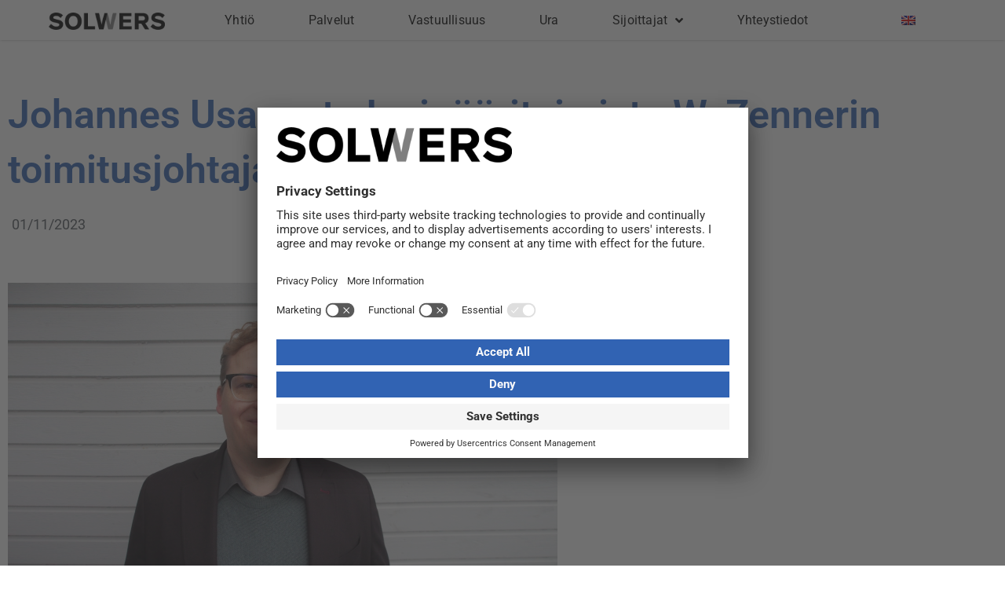

--- FILE ---
content_type: text/html; charset=UTF-8
request_url: https://solwers.com/fi/2023/11/01/johannes-usanosta-insinooritoimisto-w-zennerin-toimitusjohtaja/
body_size: 39325
content:
<!DOCTYPE html>
<html lang="fi">
<head>
<meta charset="UTF-8">
<meta name="viewport" content="width=device-width, initial-scale=1">
	<link rel="profile" href="https://gmpg.org/xfn/11"> 
	<script id="usercentrics-cmp" src="https://app.usercentrics.eu/browser-ui/latest/loader.js" data-version="preview" data-settings-id="NnFB8AjYpIGqkI" async></script><meta name='robots' content='index, follow, max-image-preview:large, max-snippet:-1, max-video-preview:-1' />
	<style>img:is([sizes="auto" i], [sizes^="auto," i]) { contain-intrinsic-size: 3000px 1500px }</style>
	
	<!-- This site is optimized with the Yoast SEO plugin v26.7 - https://yoast.com/wordpress/plugins/seo/ -->
	<title>Johannes Usanosta Insinööritoimisto W. Zennerin toimitusjohtaja - Solwers Oyj</title>
	<meta name="description" content="Johannes Usano (DI) on nimitetty Insinööritoimisto W. Zennerin toimitusjohtajaksi 1.11.2023 alkaen." />
	<link rel="canonical" href="https://solwers.com/fi/2023/11/01/johannes-usanosta-insinooritoimisto-w-zennerin-toimitusjohtaja/" />
	<meta property="og:locale" content="fi_FI" />
	<meta property="og:type" content="article" />
	<meta property="og:title" content="Johannes Usanosta Insinööritoimisto W. Zennerin toimitusjohtaja - Solwers Oyj" />
	<meta property="og:description" content="Johannes Usano (DI) on nimitetty Insinööritoimisto W. Zennerin toimitusjohtajaksi 1.11.2023 alkaen." />
	<meta property="og:url" content="https://solwers.com/fi/2023/11/01/johannes-usanosta-insinooritoimisto-w-zennerin-toimitusjohtaja/" />
	<meta property="og:site_name" content="Solwers Oyj" />
	<meta property="article:published_time" content="2023-11-01T11:25:38+00:00" />
	<meta property="article:modified_time" content="2024-09-18T11:35:00+00:00" />
	<meta property="og:image" content="https://solwers.com/wp-content/uploads/2023/11/Johannes-Usano_Zenner-MD.png" />
	<meta property="og:image:width" content="700" />
	<meta property="og:image:height" content="399" />
	<meta property="og:image:type" content="image/png" />
	<meta name="author" content="Jasmine Jussila" />
	<meta name="twitter:card" content="summary_large_image" />
	<meta name="twitter:title" content="Johannes Usanosta Insinööritoimisto W. Zennerin toimitusjohtaja - Solwers Oyj" />
	<meta name="twitter:image" content="https://solwers.com/wp-content/uploads/2023/11/Johannes-Usano_Zenner-MD.png" />
	<meta name="twitter:label1" content="Kirjoittanut" />
	<meta name="twitter:data1" content="Jasmine Jussila" />
	<meta name="twitter:label2" content="Arvioitu lukuaika" />
	<meta name="twitter:data2" content="1 minuutti" />
	<script type="application/ld+json" class="yoast-schema-graph">{"@context":"https://schema.org","@graph":[{"@type":"Article","@id":"https://solwers.com/fi/2023/11/01/johannes-usanosta-insinooritoimisto-w-zennerin-toimitusjohtaja/#article","isPartOf":{"@id":"https://solwers.com/fi/2023/11/01/johannes-usanosta-insinooritoimisto-w-zennerin-toimitusjohtaja/"},"author":{"name":"Jasmine Jussila","@id":"https://solwers.com/fi/#/schema/person/51ab2f8179a6213e80662fe5e574adef"},"headline":"Johannes Usanosta Insinööritoimisto W. Zennerin toimitusjohtaja","datePublished":"2023-11-01T11:25:38+00:00","dateModified":"2024-09-18T11:35:00+00:00","mainEntityOfPage":{"@id":"https://solwers.com/fi/2023/11/01/johannes-usanosta-insinooritoimisto-w-zennerin-toimitusjohtaja/"},"wordCount":169,"publisher":{"@id":"https://solwers.com/fi/#organization"},"image":{"@id":"https://solwers.com/fi/2023/11/01/johannes-usanosta-insinooritoimisto-w-zennerin-toimitusjohtaja/#primaryimage"},"thumbnailUrl":"https://solwers.com/wp-content/uploads/2023/11/Johannes-Usano_Zenner-MD.png","keywords":["fi","insinööri"],"articleSection":["Nimitysuutinen","Tekninen konsultointi"],"inLanguage":"fi"},{"@type":"WebPage","@id":"https://solwers.com/fi/2023/11/01/johannes-usanosta-insinooritoimisto-w-zennerin-toimitusjohtaja/","url":"https://solwers.com/fi/2023/11/01/johannes-usanosta-insinooritoimisto-w-zennerin-toimitusjohtaja/","name":"Johannes Usanosta Insinööritoimisto W. Zennerin toimitusjohtaja - Solwers Oyj","isPartOf":{"@id":"https://solwers.com/fi/#website"},"primaryImageOfPage":{"@id":"https://solwers.com/fi/2023/11/01/johannes-usanosta-insinooritoimisto-w-zennerin-toimitusjohtaja/#primaryimage"},"image":{"@id":"https://solwers.com/fi/2023/11/01/johannes-usanosta-insinooritoimisto-w-zennerin-toimitusjohtaja/#primaryimage"},"thumbnailUrl":"https://solwers.com/wp-content/uploads/2023/11/Johannes-Usano_Zenner-MD.png","datePublished":"2023-11-01T11:25:38+00:00","dateModified":"2024-09-18T11:35:00+00:00","description":"Johannes Usano (DI) on nimitetty Insinööritoimisto W. Zennerin toimitusjohtajaksi 1.11.2023 alkaen.","breadcrumb":{"@id":"https://solwers.com/fi/2023/11/01/johannes-usanosta-insinooritoimisto-w-zennerin-toimitusjohtaja/#breadcrumb"},"inLanguage":"fi","potentialAction":[{"@type":"ReadAction","target":["https://solwers.com/fi/2023/11/01/johannes-usanosta-insinooritoimisto-w-zennerin-toimitusjohtaja/"]}]},{"@type":"ImageObject","inLanguage":"fi","@id":"https://solwers.com/fi/2023/11/01/johannes-usanosta-insinooritoimisto-w-zennerin-toimitusjohtaja/#primaryimage","url":"https://solwers.com/wp-content/uploads/2023/11/Johannes-Usano_Zenner-MD.png","contentUrl":"https://solwers.com/wp-content/uploads/2023/11/Johannes-Usano_Zenner-MD.png","width":700,"height":399,"caption":"Usano"},{"@type":"BreadcrumbList","@id":"https://solwers.com/fi/2023/11/01/johannes-usanosta-insinooritoimisto-w-zennerin-toimitusjohtaja/#breadcrumb","itemListElement":[{"@type":"ListItem","position":1,"name":"Solwers","item":"https://solwers.com/fi/"},{"@type":"ListItem","position":2,"name":"Johannes Usanosta Insinööritoimisto W. Zennerin toimitusjohtaja"}]},{"@type":"WebSite","@id":"https://solwers.com/fi/#website","url":"https://solwers.com/fi/","name":"Solwers Oyj","description":"We are Solwers","publisher":{"@id":"https://solwers.com/fi/#organization"},"potentialAction":[{"@type":"SearchAction","target":{"@type":"EntryPoint","urlTemplate":"https://solwers.com/fi/?s={search_term_string}"},"query-input":{"@type":"PropertyValueSpecification","valueRequired":true,"valueName":"search_term_string"}}],"inLanguage":"fi"},{"@type":"Organization","@id":"https://solwers.com/fi/#organization","name":"Solwers Oyj","url":"https://solwers.com/fi/","logo":{"@type":"ImageObject","inLanguage":"fi","@id":"https://solwers.com/fi/#/schema/logo/image/","url":"https://solwers.com/wp-content/uploads/2022/02/solwers_logo_black@2x.png","contentUrl":"https://solwers.com/wp-content/uploads/2022/02/solwers_logo_black@2x.png","width":796,"height":120,"caption":"Solwers Oyj"},"image":{"@id":"https://solwers.com/fi/#/schema/logo/image/"}},{"@type":"Person","@id":"https://solwers.com/fi/#/schema/person/51ab2f8179a6213e80662fe5e574adef","name":"Jasmine Jussila","image":{"@type":"ImageObject","inLanguage":"fi","@id":"https://solwers.com/fi/#/schema/person/image/","url":"https://secure.gravatar.com/avatar/6a4074bf1f146a5caecc0fbe983b814184a69222ed32fbdb07add18ba3d548da?s=96&d=mm&r=g","contentUrl":"https://secure.gravatar.com/avatar/6a4074bf1f146a5caecc0fbe983b814184a69222ed32fbdb07add18ba3d548da?s=96&d=mm&r=g","caption":"Jasmine Jussila"},"url":"https://solwers.com/fi/author/jasminejussila/"}]}</script>
	<!-- / Yoast SEO plugin. -->


<link rel="alternate" type="application/rss+xml" title="Solwers Oyj &raquo; syöte" href="https://solwers.com/fi/feed/" />
<link rel="alternate" type="application/rss+xml" title="Solwers Oyj &raquo; kommenttien syöte" href="https://solwers.com/fi/comments/feed/" />
		<!-- This site uses the Google Analytics by MonsterInsights plugin v9.11.1 - Using Analytics tracking - https://www.monsterinsights.com/ -->
							<script src="//www.googletagmanager.com/gtag/js?id=G-CZNESG4FSC"  data-cfasync="false" data-wpfc-render="false" async></script>
			<script data-cfasync="false" data-wpfc-render="false">
				var mi_version = '9.11.1';
				var mi_track_user = true;
				var mi_no_track_reason = '';
								var MonsterInsightsDefaultLocations = {"page_location":"https:\/\/solwers.com\/fi\/2023\/11\/01\/johannes-usanosta-insinooritoimisto-w-zennerin-toimitusjohtaja\/"};
								if ( typeof MonsterInsightsPrivacyGuardFilter === 'function' ) {
					var MonsterInsightsLocations = (typeof MonsterInsightsExcludeQuery === 'object') ? MonsterInsightsPrivacyGuardFilter( MonsterInsightsExcludeQuery ) : MonsterInsightsPrivacyGuardFilter( MonsterInsightsDefaultLocations );
				} else {
					var MonsterInsightsLocations = (typeof MonsterInsightsExcludeQuery === 'object') ? MonsterInsightsExcludeQuery : MonsterInsightsDefaultLocations;
				}

								var disableStrs = [
										'ga-disable-G-CZNESG4FSC',
									];

				/* Function to detect opted out users */
				function __gtagTrackerIsOptedOut() {
					for (var index = 0; index < disableStrs.length; index++) {
						if (document.cookie.indexOf(disableStrs[index] + '=true') > -1) {
							return true;
						}
					}

					return false;
				}

				/* Disable tracking if the opt-out cookie exists. */
				if (__gtagTrackerIsOptedOut()) {
					for (var index = 0; index < disableStrs.length; index++) {
						window[disableStrs[index]] = true;
					}
				}

				/* Opt-out function */
				function __gtagTrackerOptout() {
					for (var index = 0; index < disableStrs.length; index++) {
						document.cookie = disableStrs[index] + '=true; expires=Thu, 31 Dec 2099 23:59:59 UTC; path=/';
						window[disableStrs[index]] = true;
					}
				}

				if ('undefined' === typeof gaOptout) {
					function gaOptout() {
						__gtagTrackerOptout();
					}
				}
								window.dataLayer = window.dataLayer || [];

				window.MonsterInsightsDualTracker = {
					helpers: {},
					trackers: {},
				};
				if (mi_track_user) {
					function __gtagDataLayer() {
						dataLayer.push(arguments);
					}

					function __gtagTracker(type, name, parameters) {
						if (!parameters) {
							parameters = {};
						}

						if (parameters.send_to) {
							__gtagDataLayer.apply(null, arguments);
							return;
						}

						if (type === 'event') {
														parameters.send_to = monsterinsights_frontend.v4_id;
							var hookName = name;
							if (typeof parameters['event_category'] !== 'undefined') {
								hookName = parameters['event_category'] + ':' + name;
							}

							if (typeof MonsterInsightsDualTracker.trackers[hookName] !== 'undefined') {
								MonsterInsightsDualTracker.trackers[hookName](parameters);
							} else {
								__gtagDataLayer('event', name, parameters);
							}
							
						} else {
							__gtagDataLayer.apply(null, arguments);
						}
					}

					__gtagTracker('js', new Date());
					__gtagTracker('set', {
						'developer_id.dZGIzZG': true,
											});
					if ( MonsterInsightsLocations.page_location ) {
						__gtagTracker('set', MonsterInsightsLocations);
					}
										__gtagTracker('config', 'G-CZNESG4FSC', {"forceSSL":"true","link_attribution":"true"} );
										window.gtag = __gtagTracker;										(function () {
						/* https://developers.google.com/analytics/devguides/collection/analyticsjs/ */
						/* ga and __gaTracker compatibility shim. */
						var noopfn = function () {
							return null;
						};
						var newtracker = function () {
							return new Tracker();
						};
						var Tracker = function () {
							return null;
						};
						var p = Tracker.prototype;
						p.get = noopfn;
						p.set = noopfn;
						p.send = function () {
							var args = Array.prototype.slice.call(arguments);
							args.unshift('send');
							__gaTracker.apply(null, args);
						};
						var __gaTracker = function () {
							var len = arguments.length;
							if (len === 0) {
								return;
							}
							var f = arguments[len - 1];
							if (typeof f !== 'object' || f === null || typeof f.hitCallback !== 'function') {
								if ('send' === arguments[0]) {
									var hitConverted, hitObject = false, action;
									if ('event' === arguments[1]) {
										if ('undefined' !== typeof arguments[3]) {
											hitObject = {
												'eventAction': arguments[3],
												'eventCategory': arguments[2],
												'eventLabel': arguments[4],
												'value': arguments[5] ? arguments[5] : 1,
											}
										}
									}
									if ('pageview' === arguments[1]) {
										if ('undefined' !== typeof arguments[2]) {
											hitObject = {
												'eventAction': 'page_view',
												'page_path': arguments[2],
											}
										}
									}
									if (typeof arguments[2] === 'object') {
										hitObject = arguments[2];
									}
									if (typeof arguments[5] === 'object') {
										Object.assign(hitObject, arguments[5]);
									}
									if ('undefined' !== typeof arguments[1].hitType) {
										hitObject = arguments[1];
										if ('pageview' === hitObject.hitType) {
											hitObject.eventAction = 'page_view';
										}
									}
									if (hitObject) {
										action = 'timing' === arguments[1].hitType ? 'timing_complete' : hitObject.eventAction;
										hitConverted = mapArgs(hitObject);
										__gtagTracker('event', action, hitConverted);
									}
								}
								return;
							}

							function mapArgs(args) {
								var arg, hit = {};
								var gaMap = {
									'eventCategory': 'event_category',
									'eventAction': 'event_action',
									'eventLabel': 'event_label',
									'eventValue': 'event_value',
									'nonInteraction': 'non_interaction',
									'timingCategory': 'event_category',
									'timingVar': 'name',
									'timingValue': 'value',
									'timingLabel': 'event_label',
									'page': 'page_path',
									'location': 'page_location',
									'title': 'page_title',
									'referrer' : 'page_referrer',
								};
								for (arg in args) {
																		if (!(!args.hasOwnProperty(arg) || !gaMap.hasOwnProperty(arg))) {
										hit[gaMap[arg]] = args[arg];
									} else {
										hit[arg] = args[arg];
									}
								}
								return hit;
							}

							try {
								f.hitCallback();
							} catch (ex) {
							}
						};
						__gaTracker.create = newtracker;
						__gaTracker.getByName = newtracker;
						__gaTracker.getAll = function () {
							return [];
						};
						__gaTracker.remove = noopfn;
						__gaTracker.loaded = true;
						window['__gaTracker'] = __gaTracker;
					})();
									} else {
										console.log("");
					(function () {
						function __gtagTracker() {
							return null;
						}

						window['__gtagTracker'] = __gtagTracker;
						window['gtag'] = __gtagTracker;
					})();
									}
			</script>
							<!-- / Google Analytics by MonsterInsights -->
		<script>
window._wpemojiSettings = {"baseUrl":"https:\/\/s.w.org\/images\/core\/emoji\/16.0.1\/72x72\/","ext":".png","svgUrl":"https:\/\/s.w.org\/images\/core\/emoji\/16.0.1\/svg\/","svgExt":".svg","source":{"concatemoji":"https:\/\/solwers.com\/wp-includes\/js\/wp-emoji-release.min.js?ver=6.8.3"}};
/*! This file is auto-generated */
!function(s,n){var o,i,e;function c(e){try{var t={supportTests:e,timestamp:(new Date).valueOf()};sessionStorage.setItem(o,JSON.stringify(t))}catch(e){}}function p(e,t,n){e.clearRect(0,0,e.canvas.width,e.canvas.height),e.fillText(t,0,0);var t=new Uint32Array(e.getImageData(0,0,e.canvas.width,e.canvas.height).data),a=(e.clearRect(0,0,e.canvas.width,e.canvas.height),e.fillText(n,0,0),new Uint32Array(e.getImageData(0,0,e.canvas.width,e.canvas.height).data));return t.every(function(e,t){return e===a[t]})}function u(e,t){e.clearRect(0,0,e.canvas.width,e.canvas.height),e.fillText(t,0,0);for(var n=e.getImageData(16,16,1,1),a=0;a<n.data.length;a++)if(0!==n.data[a])return!1;return!0}function f(e,t,n,a){switch(t){case"flag":return n(e,"\ud83c\udff3\ufe0f\u200d\u26a7\ufe0f","\ud83c\udff3\ufe0f\u200b\u26a7\ufe0f")?!1:!n(e,"\ud83c\udde8\ud83c\uddf6","\ud83c\udde8\u200b\ud83c\uddf6")&&!n(e,"\ud83c\udff4\udb40\udc67\udb40\udc62\udb40\udc65\udb40\udc6e\udb40\udc67\udb40\udc7f","\ud83c\udff4\u200b\udb40\udc67\u200b\udb40\udc62\u200b\udb40\udc65\u200b\udb40\udc6e\u200b\udb40\udc67\u200b\udb40\udc7f");case"emoji":return!a(e,"\ud83e\udedf")}return!1}function g(e,t,n,a){var r="undefined"!=typeof WorkerGlobalScope&&self instanceof WorkerGlobalScope?new OffscreenCanvas(300,150):s.createElement("canvas"),o=r.getContext("2d",{willReadFrequently:!0}),i=(o.textBaseline="top",o.font="600 32px Arial",{});return e.forEach(function(e){i[e]=t(o,e,n,a)}),i}function t(e){var t=s.createElement("script");t.src=e,t.defer=!0,s.head.appendChild(t)}"undefined"!=typeof Promise&&(o="wpEmojiSettingsSupports",i=["flag","emoji"],n.supports={everything:!0,everythingExceptFlag:!0},e=new Promise(function(e){s.addEventListener("DOMContentLoaded",e,{once:!0})}),new Promise(function(t){var n=function(){try{var e=JSON.parse(sessionStorage.getItem(o));if("object"==typeof e&&"number"==typeof e.timestamp&&(new Date).valueOf()<e.timestamp+604800&&"object"==typeof e.supportTests)return e.supportTests}catch(e){}return null}();if(!n){if("undefined"!=typeof Worker&&"undefined"!=typeof OffscreenCanvas&&"undefined"!=typeof URL&&URL.createObjectURL&&"undefined"!=typeof Blob)try{var e="postMessage("+g.toString()+"("+[JSON.stringify(i),f.toString(),p.toString(),u.toString()].join(",")+"));",a=new Blob([e],{type:"text/javascript"}),r=new Worker(URL.createObjectURL(a),{name:"wpTestEmojiSupports"});return void(r.onmessage=function(e){c(n=e.data),r.terminate(),t(n)})}catch(e){}c(n=g(i,f,p,u))}t(n)}).then(function(e){for(var t in e)n.supports[t]=e[t],n.supports.everything=n.supports.everything&&n.supports[t],"flag"!==t&&(n.supports.everythingExceptFlag=n.supports.everythingExceptFlag&&n.supports[t]);n.supports.everythingExceptFlag=n.supports.everythingExceptFlag&&!n.supports.flag,n.DOMReady=!1,n.readyCallback=function(){n.DOMReady=!0}}).then(function(){return e}).then(function(){var e;n.supports.everything||(n.readyCallback(),(e=n.source||{}).concatemoji?t(e.concatemoji):e.wpemoji&&e.twemoji&&(t(e.twemoji),t(e.wpemoji)))}))}((window,document),window._wpemojiSettings);
</script>
<link rel='stylesheet' id='astra-theme-css-css' href='https://solwers.com/wp-content/themes/astra/assets/css/minified/main.min.css?ver=4.10.1' media='all' />
<style id='astra-theme-css-inline-css'>
.ast-no-sidebar .entry-content .alignfull {margin-left: calc( -50vw + 50%);margin-right: calc( -50vw + 50%);max-width: 100vw;width: 100vw;}.ast-no-sidebar .entry-content .alignwide {margin-left: calc(-41vw + 50%);margin-right: calc(-41vw + 50%);max-width: unset;width: unset;}.ast-no-sidebar .entry-content .alignfull .alignfull,.ast-no-sidebar .entry-content .alignfull .alignwide,.ast-no-sidebar .entry-content .alignwide .alignfull,.ast-no-sidebar .entry-content .alignwide .alignwide,.ast-no-sidebar .entry-content .wp-block-column .alignfull,.ast-no-sidebar .entry-content .wp-block-column .alignwide{width: 100%;margin-left: auto;margin-right: auto;}.wp-block-gallery,.blocks-gallery-grid {margin: 0;}.wp-block-separator {max-width: 100px;}.wp-block-separator.is-style-wide,.wp-block-separator.is-style-dots {max-width: none;}.entry-content .has-2-columns .wp-block-column:first-child {padding-right: 10px;}.entry-content .has-2-columns .wp-block-column:last-child {padding-left: 10px;}@media (max-width: 782px) {.entry-content .wp-block-columns .wp-block-column {flex-basis: 100%;}.entry-content .has-2-columns .wp-block-column:first-child {padding-right: 0;}.entry-content .has-2-columns .wp-block-column:last-child {padding-left: 0;}}body .entry-content .wp-block-latest-posts {margin-left: 0;}body .entry-content .wp-block-latest-posts li {list-style: none;}.ast-no-sidebar .ast-container .entry-content .wp-block-latest-posts {margin-left: 0;}.ast-header-break-point .entry-content .alignwide {margin-left: auto;margin-right: auto;}.entry-content .blocks-gallery-item img {margin-bottom: auto;}.wp-block-pullquote {border-top: 4px solid #555d66;border-bottom: 4px solid #555d66;color: #40464d;}:root{--ast-post-nav-space:0;--ast-container-default-xlg-padding:6.67em;--ast-container-default-lg-padding:5.67em;--ast-container-default-slg-padding:4.34em;--ast-container-default-md-padding:3.34em;--ast-container-default-sm-padding:6.67em;--ast-container-default-xs-padding:2.4em;--ast-container-default-xxs-padding:1.4em;--ast-code-block-background:#EEEEEE;--ast-comment-inputs-background:#FAFAFA;--ast-normal-container-width:1200px;--ast-narrow-container-width:750px;--ast-blog-title-font-weight:normal;--ast-blog-meta-weight:inherit;--ast-global-color-primary:var(--ast-global-color-5);--ast-global-color-secondary:var(--ast-global-color-4);--ast-global-color-alternate-background:var(--ast-global-color-7);--ast-global-color-subtle-background:var(--ast-global-color-6);--ast-bg-style-guide:#F8FAFC;--ast-shadow-style-guide:0px 0px 4px 0 #00000057;--ast-global-dark-bg-style:#fff;--ast-global-dark-lfs:#fbfbfb;--ast-widget-bg-color:#fafafa;--ast-wc-container-head-bg-color:#fbfbfb;--ast-title-layout-bg:#eeeeee;--ast-search-border-color:#e7e7e7;--ast-lifter-hover-bg:#e6e6e6;--ast-gallery-block-color:#000;--srfm-color-input-label:var(--ast-global-color-2);}html{font-size:93.75%;}a,.page-title{color:var(--ast-global-color-0);}a:hover,a:focus{color:var(--ast-global-color-1);}body,button,input,select,textarea,.ast-button,.ast-custom-button{font-family:-apple-system,BlinkMacSystemFont,Segoe UI,Roboto,Oxygen-Sans,Ubuntu,Cantarell,Helvetica Neue,sans-serif;font-weight:inherit;font-size:15px;font-size:1rem;line-height:var(--ast-body-line-height,1.65em);}blockquote{color:var(--ast-global-color-3);}h1,.entry-content h1,h2,.entry-content h2,h3,.entry-content h3,h4,.entry-content h4,h5,.entry-content h5,h6,.entry-content h6,.site-title,.site-title a{font-weight:600;}.ast-site-identity .site-title a{color:var(--ast-global-color-2);}.site-title{font-size:35px;font-size:2.3333333333333rem;display:none;}header .custom-logo-link img{max-width:300px;width:300px;}.astra-logo-svg{width:300px;}.site-header .site-description{font-size:15px;font-size:1rem;display:none;}.entry-title{font-size:26px;font-size:1.7333333333333rem;}.archive .ast-article-post .ast-article-inner,.blog .ast-article-post .ast-article-inner,.archive .ast-article-post .ast-article-inner:hover,.blog .ast-article-post .ast-article-inner:hover{overflow:hidden;}h1,.entry-content h1{font-size:40px;font-size:2.6666666666667rem;font-weight:600;line-height:1.4em;}h2,.entry-content h2{font-size:32px;font-size:2.1333333333333rem;font-weight:600;line-height:1.3em;}h3,.entry-content h3{font-size:26px;font-size:1.7333333333333rem;font-weight:600;line-height:1.3em;}h4,.entry-content h4{font-size:24px;font-size:1.6rem;line-height:1.2em;font-weight:600;}h5,.entry-content h5{font-size:20px;font-size:1.3333333333333rem;line-height:1.2em;font-weight:600;}h6,.entry-content h6{font-size:16px;font-size:1.0666666666667rem;line-height:1.25em;font-weight:600;}::selection{background-color:var(--ast-global-color-0);color:#ffffff;}body,h1,.entry-title a,.entry-content h1,h2,.entry-content h2,h3,.entry-content h3,h4,.entry-content h4,h5,.entry-content h5,h6,.entry-content h6{color:var(--ast-global-color-3);}.tagcloud a:hover,.tagcloud a:focus,.tagcloud a.current-item{color:#ffffff;border-color:var(--ast-global-color-0);background-color:var(--ast-global-color-0);}input:focus,input[type="text"]:focus,input[type="email"]:focus,input[type="url"]:focus,input[type="password"]:focus,input[type="reset"]:focus,input[type="search"]:focus,textarea:focus{border-color:var(--ast-global-color-0);}input[type="radio"]:checked,input[type=reset],input[type="checkbox"]:checked,input[type="checkbox"]:hover:checked,input[type="checkbox"]:focus:checked,input[type=range]::-webkit-slider-thumb{border-color:var(--ast-global-color-0);background-color:var(--ast-global-color-0);box-shadow:none;}.site-footer a:hover + .post-count,.site-footer a:focus + .post-count{background:var(--ast-global-color-0);border-color:var(--ast-global-color-0);}.single .nav-links .nav-previous,.single .nav-links .nav-next{color:var(--ast-global-color-0);}.entry-meta,.entry-meta *{line-height:1.45;color:var(--ast-global-color-0);}.entry-meta a:not(.ast-button):hover,.entry-meta a:not(.ast-button):hover *,.entry-meta a:not(.ast-button):focus,.entry-meta a:not(.ast-button):focus *,.page-links > .page-link,.page-links .page-link:hover,.post-navigation a:hover{color:var(--ast-global-color-1);}#cat option,.secondary .calendar_wrap thead a,.secondary .calendar_wrap thead a:visited{color:var(--ast-global-color-0);}.secondary .calendar_wrap #today,.ast-progress-val span{background:var(--ast-global-color-0);}.secondary a:hover + .post-count,.secondary a:focus + .post-count{background:var(--ast-global-color-0);border-color:var(--ast-global-color-0);}.calendar_wrap #today > a{color:#ffffff;}.page-links .page-link,.single .post-navigation a{color:var(--ast-global-color-0);}.ast-search-menu-icon .search-form button.search-submit{padding:0 4px;}.ast-search-menu-icon form.search-form{padding-right:0;}.ast-search-menu-icon.slide-search input.search-field{width:0;}.ast-header-search .ast-search-menu-icon.ast-dropdown-active .search-form,.ast-header-search .ast-search-menu-icon.ast-dropdown-active .search-field:focus{transition:all 0.2s;}.search-form input.search-field:focus{outline:none;}.ast-archive-title{color:var(--ast-global-color-2);}.widget-title,.widget .wp-block-heading{font-size:21px;font-size:1.4rem;color:var(--ast-global-color-2);}.single .ast-author-details .author-title{color:var(--ast-global-color-1);}.ast-single-post .entry-content a,.ast-comment-content a:not(.ast-comment-edit-reply-wrap a){text-decoration:underline;}.ast-single-post .wp-block-button .wp-block-button__link,.ast-single-post .elementor-widget-button .elementor-button,.ast-single-post .entry-content .uagb-tab a,.ast-single-post .entry-content .uagb-ifb-cta a,.ast-single-post .entry-content .wp-block-uagb-buttons a,.ast-single-post .entry-content .uabb-module-content a,.ast-single-post .entry-content .uagb-post-grid a,.ast-single-post .entry-content .uagb-timeline a,.ast-single-post .entry-content .uagb-toc__wrap a,.ast-single-post .entry-content .uagb-taxomony-box a,.ast-single-post .entry-content .woocommerce a,.entry-content .wp-block-latest-posts > li > a,.ast-single-post .entry-content .wp-block-file__button,li.ast-post-filter-single,.ast-single-post .wp-block-buttons .wp-block-button.is-style-outline .wp-block-button__link,.ast-single-post .ast-comment-content .comment-reply-link,.ast-single-post .ast-comment-content .comment-edit-link{text-decoration:none;}.ast-search-menu-icon.slide-search a:focus-visible:focus-visible,.astra-search-icon:focus-visible,#close:focus-visible,a:focus-visible,.ast-menu-toggle:focus-visible,.site .skip-link:focus-visible,.wp-block-loginout input:focus-visible,.wp-block-search.wp-block-search__button-inside .wp-block-search__inside-wrapper,.ast-header-navigation-arrow:focus-visible,.woocommerce .wc-proceed-to-checkout > .checkout-button:focus-visible,.woocommerce .woocommerce-MyAccount-navigation ul li a:focus-visible,.ast-orders-table__row .ast-orders-table__cell:focus-visible,.woocommerce .woocommerce-order-details .order-again > .button:focus-visible,.woocommerce .woocommerce-message a.button.wc-forward:focus-visible,.woocommerce #minus_qty:focus-visible,.woocommerce #plus_qty:focus-visible,a#ast-apply-coupon:focus-visible,.woocommerce .woocommerce-info a:focus-visible,.woocommerce .astra-shop-summary-wrap a:focus-visible,.woocommerce a.wc-forward:focus-visible,#ast-apply-coupon:focus-visible,.woocommerce-js .woocommerce-mini-cart-item a.remove:focus-visible,#close:focus-visible,.button.search-submit:focus-visible,#search_submit:focus,.normal-search:focus-visible,.ast-header-account-wrap:focus-visible,.woocommerce .ast-on-card-button.ast-quick-view-trigger:focus{outline-style:dotted;outline-color:inherit;outline-width:thin;}input:focus,input[type="text"]:focus,input[type="email"]:focus,input[type="url"]:focus,input[type="password"]:focus,input[type="reset"]:focus,input[type="search"]:focus,input[type="number"]:focus,textarea:focus,.wp-block-search__input:focus,[data-section="section-header-mobile-trigger"] .ast-button-wrap .ast-mobile-menu-trigger-minimal:focus,.ast-mobile-popup-drawer.active .menu-toggle-close:focus,.woocommerce-ordering select.orderby:focus,#ast-scroll-top:focus,#coupon_code:focus,.woocommerce-page #comment:focus,.woocommerce #reviews #respond input#submit:focus,.woocommerce a.add_to_cart_button:focus,.woocommerce .button.single_add_to_cart_button:focus,.woocommerce .woocommerce-cart-form button:focus,.woocommerce .woocommerce-cart-form__cart-item .quantity .qty:focus,.woocommerce .woocommerce-billing-fields .woocommerce-billing-fields__field-wrapper .woocommerce-input-wrapper > .input-text:focus,.woocommerce #order_comments:focus,.woocommerce #place_order:focus,.woocommerce .woocommerce-address-fields .woocommerce-address-fields__field-wrapper .woocommerce-input-wrapper > .input-text:focus,.woocommerce .woocommerce-MyAccount-content form button:focus,.woocommerce .woocommerce-MyAccount-content .woocommerce-EditAccountForm .woocommerce-form-row .woocommerce-Input.input-text:focus,.woocommerce .ast-woocommerce-container .woocommerce-pagination ul.page-numbers li a:focus,body #content .woocommerce form .form-row .select2-container--default .select2-selection--single:focus,#ast-coupon-code:focus,.woocommerce.woocommerce-js .quantity input[type=number]:focus,.woocommerce-js .woocommerce-mini-cart-item .quantity input[type=number]:focus,.woocommerce p#ast-coupon-trigger:focus{border-style:dotted;border-color:inherit;border-width:thin;}input{outline:none;}.ast-logo-title-inline .site-logo-img{padding-right:1em;}.site-logo-img img{ transition:all 0.2s linear;}body .ast-oembed-container *{position:absolute;top:0;width:100%;height:100%;left:0;}body .wp-block-embed-pocket-casts .ast-oembed-container *{position:unset;}.ast-single-post-featured-section + article {margin-top: 2em;}.site-content .ast-single-post-featured-section img {width: 100%;overflow: hidden;object-fit: cover;}.site > .ast-single-related-posts-container {margin-top: 0;}@media (min-width: 922px) {.ast-desktop .ast-container--narrow {max-width: var(--ast-narrow-container-width);margin: 0 auto;}}.ast-page-builder-template .hentry {margin: 0;}.ast-page-builder-template .site-content > .ast-container {max-width: 100%;padding: 0;}.ast-page-builder-template .site .site-content #primary {padding: 0;margin: 0;}.ast-page-builder-template .no-results {text-align: center;margin: 4em auto;}.ast-page-builder-template .ast-pagination {padding: 2em;}.ast-page-builder-template .entry-header.ast-no-title.ast-no-thumbnail {margin-top: 0;}.ast-page-builder-template .entry-header.ast-header-without-markup {margin-top: 0;margin-bottom: 0;}.ast-page-builder-template .entry-header.ast-no-title.ast-no-meta {margin-bottom: 0;}.ast-page-builder-template.single .post-navigation {padding-bottom: 2em;}.ast-page-builder-template.single-post .site-content > .ast-container {max-width: 100%;}.ast-page-builder-template .entry-header {margin-top: 4em;margin-left: auto;margin-right: auto;padding-left: 20px;padding-right: 20px;}.single.ast-page-builder-template .entry-header {padding-left: 20px;padding-right: 20px;}.ast-page-builder-template .ast-archive-description {margin: 4em auto 0;padding-left: 20px;padding-right: 20px;}@media (max-width:921.9px){#ast-desktop-header{display:none;}}@media (min-width:922px){#ast-mobile-header{display:none;}}@media( max-width: 420px ) {.single .nav-links .nav-previous,.single .nav-links .nav-next {width: 100%;text-align: center;}}.wp-block-buttons.aligncenter{justify-content:center;}@media (max-width:921px){.ast-theme-transparent-header #primary,.ast-theme-transparent-header #secondary{padding:0;}}@media (max-width:921px){.ast-plain-container.ast-no-sidebar #primary{padding:0;}}.ast-plain-container.ast-no-sidebar #primary{margin-top:0;margin-bottom:0;}@media (min-width:1200px){.wp-block-group .has-background{padding:20px;}}@media (min-width:1200px){.wp-block-cover-image.alignwide .wp-block-cover__inner-container,.wp-block-cover.alignwide .wp-block-cover__inner-container,.wp-block-cover-image.alignfull .wp-block-cover__inner-container,.wp-block-cover.alignfull .wp-block-cover__inner-container{width:100%;}}.wp-block-columns{margin-bottom:unset;}.wp-block-image.size-full{margin:2rem 0;}.wp-block-separator.has-background{padding:0;}.wp-block-gallery{margin-bottom:1.6em;}.wp-block-group{padding-top:4em;padding-bottom:4em;}.wp-block-group__inner-container .wp-block-columns:last-child,.wp-block-group__inner-container :last-child,.wp-block-table table{margin-bottom:0;}.blocks-gallery-grid{width:100%;}.wp-block-navigation-link__content{padding:5px 0;}.wp-block-group .wp-block-group .has-text-align-center,.wp-block-group .wp-block-column .has-text-align-center{max-width:100%;}.has-text-align-center{margin:0 auto;}@media (max-width:1200px){.wp-block-group{padding:3em;}.wp-block-group .wp-block-group{padding:1.5em;}.wp-block-columns,.wp-block-column{margin:1rem 0;}}@media (min-width:921px){.wp-block-columns .wp-block-group{padding:2em;}}@media (max-width:544px){.wp-block-cover-image .wp-block-cover__inner-container,.wp-block-cover .wp-block-cover__inner-container{width:unset;}.wp-block-cover,.wp-block-cover-image{padding:2em 0;}.wp-block-group,.wp-block-cover{padding:2em;}.wp-block-media-text__media img,.wp-block-media-text__media video{width:unset;max-width:100%;}.wp-block-media-text.has-background .wp-block-media-text__content{padding:1em;}}.wp-block-image.aligncenter{margin-left:auto;margin-right:auto;}.wp-block-table.aligncenter{margin-left:auto;margin-right:auto;}@media (min-width:544px){.entry-content .wp-block-media-text.has-media-on-the-right .wp-block-media-text__content{padding:0 8% 0 0;}.entry-content .wp-block-media-text .wp-block-media-text__content{padding:0 0 0 8%;}.ast-plain-container .site-content .entry-content .has-custom-content-position.is-position-bottom-left > *,.ast-plain-container .site-content .entry-content .has-custom-content-position.is-position-bottom-right > *,.ast-plain-container .site-content .entry-content .has-custom-content-position.is-position-top-left > *,.ast-plain-container .site-content .entry-content .has-custom-content-position.is-position-top-right > *,.ast-plain-container .site-content .entry-content .has-custom-content-position.is-position-center-right > *,.ast-plain-container .site-content .entry-content .has-custom-content-position.is-position-center-left > *{margin:0;}}@media (max-width:544px){.entry-content .wp-block-media-text .wp-block-media-text__content{padding:8% 0;}.wp-block-media-text .wp-block-media-text__media img{width:auto;max-width:100%;}}.wp-block-button.is-style-outline .wp-block-button__link{border-color:var(--ast-global-color-0);}div.wp-block-button.is-style-outline > .wp-block-button__link:not(.has-text-color),div.wp-block-button.wp-block-button__link.is-style-outline:not(.has-text-color){color:var(--ast-global-color-0);}.wp-block-button.is-style-outline .wp-block-button__link:hover,.wp-block-buttons .wp-block-button.is-style-outline .wp-block-button__link:focus,.wp-block-buttons .wp-block-button.is-style-outline > .wp-block-button__link:not(.has-text-color):hover,.wp-block-buttons .wp-block-button.wp-block-button__link.is-style-outline:not(.has-text-color):hover{color:#ffffff;background-color:var(--ast-global-color-1);border-color:var(--ast-global-color-1);}.post-page-numbers.current .page-link,.ast-pagination .page-numbers.current{color:#ffffff;border-color:var(--ast-global-color-0);background-color:var(--ast-global-color-0);}@media (min-width:544px){.entry-content > .alignleft{margin-right:20px;}.entry-content > .alignright{margin-left:20px;}}.wp-block-button.is-style-outline .wp-block-button__link.wp-element-button,.ast-outline-button{border-color:var(--ast-global-color-0);font-family:inherit;font-weight:inherit;line-height:1em;}.wp-block-buttons .wp-block-button.is-style-outline > .wp-block-button__link:not(.has-text-color),.wp-block-buttons .wp-block-button.wp-block-button__link.is-style-outline:not(.has-text-color),.ast-outline-button{color:var(--ast-global-color-0);}.wp-block-button.is-style-outline .wp-block-button__link:hover,.wp-block-buttons .wp-block-button.is-style-outline .wp-block-button__link:focus,.wp-block-buttons .wp-block-button.is-style-outline > .wp-block-button__link:not(.has-text-color):hover,.wp-block-buttons .wp-block-button.wp-block-button__link.is-style-outline:not(.has-text-color):hover,.ast-outline-button:hover,.ast-outline-button:focus,.wp-block-uagb-buttons-child .uagb-buttons-repeater.ast-outline-button:hover,.wp-block-uagb-buttons-child .uagb-buttons-repeater.ast-outline-button:focus{color:#ffffff;background-color:var(--ast-global-color-1);border-color:var(--ast-global-color-1);}.wp-block-button .wp-block-button__link.wp-element-button.is-style-outline:not(.has-background),.wp-block-button.is-style-outline>.wp-block-button__link.wp-element-button:not(.has-background),.ast-outline-button{background-color:transparent;}.entry-content[data-ast-blocks-layout] > figure{margin-bottom:1em;}h1.widget-title{font-weight:600;}h2.widget-title{font-weight:600;}h3.widget-title{font-weight:600;}.elementor-widget-container .elementor-loop-container .e-loop-item[data-elementor-type="loop-item"]{width:100%;}@media (max-width:921px){.ast-separate-container #primary,.ast-separate-container #secondary{padding:1.5em 0;}#primary,#secondary{padding:1.5em 0;margin:0;}.ast-left-sidebar #content > .ast-container{display:flex;flex-direction:column-reverse;width:100%;}.ast-separate-container .ast-article-post,.ast-separate-container .ast-article-single{padding:1.5em 2.14em;}.ast-author-box img.avatar{margin:20px 0 0 0;}}@media (min-width:922px){.ast-separate-container.ast-right-sidebar #primary,.ast-separate-container.ast-left-sidebar #primary{border:0;}.search-no-results.ast-separate-container #primary{margin-bottom:4em;}}.wp-block-button .wp-block-button__link{color:#ffffff;}.wp-block-button .wp-block-button__link:hover,.wp-block-button .wp-block-button__link:focus{color:#ffffff;background-color:var(--ast-global-color-1);border-color:var(--ast-global-color-1);}.elementor-widget-heading h1.elementor-heading-title{line-height:1.4em;}.elementor-widget-heading h2.elementor-heading-title{line-height:1.3em;}.elementor-widget-heading h3.elementor-heading-title{line-height:1.3em;}.elementor-widget-heading h4.elementor-heading-title{line-height:1.2em;}.elementor-widget-heading h5.elementor-heading-title{line-height:1.2em;}.elementor-widget-heading h6.elementor-heading-title{line-height:1.25em;}.wp-block-button .wp-block-button__link{border-color:var(--ast-global-color-0);background-color:var(--ast-global-color-0);color:#ffffff;font-family:inherit;font-weight:inherit;line-height:1em;padding-top:15px;padding-right:30px;padding-bottom:15px;padding-left:30px;}@media (max-width:921px){.wp-block-button .wp-block-button__link{padding-top:14px;padding-right:28px;padding-bottom:14px;padding-left:28px;}}@media (max-width:544px){.wp-block-button .wp-block-button__link{padding-top:12px;padding-right:24px;padding-bottom:12px;padding-left:24px;}}.menu-toggle,button,.ast-button,.ast-custom-button,.button,input#submit,input[type="button"],input[type="submit"],input[type="reset"],form[CLASS*="wp-block-search__"].wp-block-search .wp-block-search__inside-wrapper .wp-block-search__button,body .wp-block-file .wp-block-file__button{border-style:solid;border-top-width:0;border-right-width:0;border-left-width:0;border-bottom-width:0;color:#ffffff;border-color:var(--ast-global-color-0);background-color:var(--ast-global-color-0);padding-top:15px;padding-right:30px;padding-bottom:15px;padding-left:30px;font-family:inherit;font-weight:inherit;line-height:1em;}button:focus,.menu-toggle:hover,button:hover,.ast-button:hover,.ast-custom-button:hover .button:hover,.ast-custom-button:hover ,input[type=reset]:hover,input[type=reset]:focus,input#submit:hover,input#submit:focus,input[type="button"]:hover,input[type="button"]:focus,input[type="submit"]:hover,input[type="submit"]:focus,form[CLASS*="wp-block-search__"].wp-block-search .wp-block-search__inside-wrapper .wp-block-search__button:hover,form[CLASS*="wp-block-search__"].wp-block-search .wp-block-search__inside-wrapper .wp-block-search__button:focus,body .wp-block-file .wp-block-file__button:hover,body .wp-block-file .wp-block-file__button:focus{color:#ffffff;background-color:var(--ast-global-color-1);border-color:var(--ast-global-color-1);}@media (max-width:921px){.menu-toggle,button,.ast-button,.ast-custom-button,.button,input#submit,input[type="button"],input[type="submit"],input[type="reset"],form[CLASS*="wp-block-search__"].wp-block-search .wp-block-search__inside-wrapper .wp-block-search__button,body .wp-block-file .wp-block-file__button{padding-top:14px;padding-right:28px;padding-bottom:14px;padding-left:28px;}}@media (max-width:544px){.menu-toggle,button,.ast-button,.ast-custom-button,.button,input#submit,input[type="button"],input[type="submit"],input[type="reset"],form[CLASS*="wp-block-search__"].wp-block-search .wp-block-search__inside-wrapper .wp-block-search__button,body .wp-block-file .wp-block-file__button{padding-top:12px;padding-right:24px;padding-bottom:12px;padding-left:24px;}}@media (max-width:921px){.ast-mobile-header-stack .main-header-bar .ast-search-menu-icon{display:inline-block;}.ast-header-break-point.ast-header-custom-item-outside .ast-mobile-header-stack .main-header-bar .ast-search-icon{margin:0;}.ast-comment-avatar-wrap img{max-width:2.5em;}.ast-comment-meta{padding:0 1.8888em 1.3333em;}.ast-separate-container .ast-comment-list li.depth-1{padding:1.5em 2.14em;}.ast-separate-container .comment-respond{padding:2em 2.14em;}}@media (min-width:544px){.ast-container{max-width:100%;}}@media (max-width:544px){.ast-separate-container .ast-article-post,.ast-separate-container .ast-article-single,.ast-separate-container .comments-title,.ast-separate-container .ast-archive-description{padding:1.5em 1em;}.ast-separate-container #content .ast-container{padding-left:0.54em;padding-right:0.54em;}.ast-separate-container .ast-comment-list .bypostauthor{padding:.5em;}.ast-search-menu-icon.ast-dropdown-active .search-field{width:170px;}} #ast-mobile-header .ast-site-header-cart-li a{pointer-events:none;}body,.ast-separate-container{background-color:var(--ast-global-color-4);background-image:none;}.entry-content > .wp-block-group,.entry-content > .wp-block-media-text,.entry-content > .wp-block-cover,.entry-content > .wp-block-columns{max-width:58em;width:calc(100% - 4em);margin-left:auto;margin-right:auto;}.entry-content [class*="__inner-container"] > .alignfull{max-width:100%;margin-left:0;margin-right:0;}.entry-content [class*="__inner-container"] > *:not(.alignwide):not(.alignfull):not(.alignleft):not(.alignright){margin-left:auto;margin-right:auto;}.entry-content [class*="__inner-container"] > *:not(.alignwide):not(p):not(.alignfull):not(.alignleft):not(.alignright):not(.is-style-wide):not(iframe){max-width:50rem;width:100%;}@media (min-width:921px){.entry-content > .wp-block-group.alignwide.has-background,.entry-content > .wp-block-group.alignfull.has-background,.entry-content > .wp-block-cover.alignwide,.entry-content > .wp-block-cover.alignfull,.entry-content > .wp-block-columns.has-background.alignwide,.entry-content > .wp-block-columns.has-background.alignfull{margin-top:0;margin-bottom:0;padding:6em 4em;}.entry-content > .wp-block-columns.has-background{margin-bottom:0;}}@media (min-width:1200px){.entry-content .alignfull p{max-width:1200px;}.entry-content .alignfull{max-width:100%;width:100%;}.ast-page-builder-template .entry-content .alignwide,.entry-content [class*="__inner-container"] > .alignwide{max-width:1200px;margin-left:0;margin-right:0;}.entry-content .alignfull [class*="__inner-container"] > .alignwide{max-width:80rem;}}@media (min-width:545px){.site-main .entry-content > .alignwide{margin:0 auto;}.wp-block-group.has-background,.entry-content > .wp-block-cover,.entry-content > .wp-block-columns.has-background{padding:4em;margin-top:0;margin-bottom:0;}.entry-content .wp-block-media-text.alignfull .wp-block-media-text__content,.entry-content .wp-block-media-text.has-background .wp-block-media-text__content{padding:0 8%;}}@media (max-width:921px){.site-title{display:none;}.site-header .site-description{display:none;}h1,.entry-content h1{font-size:30px;}h2,.entry-content h2{font-size:25px;}h3,.entry-content h3{font-size:20px;}}@media (max-width:544px){.site-title{display:none;}.site-header .site-description{display:none;}h1,.entry-content h1{font-size:30px;}h2,.entry-content h2{font-size:25px;}h3,.entry-content h3{font-size:20px;}}@media (max-width:921px){html{font-size:85.5%;}}@media (max-width:544px){html{font-size:85.5%;}}@media (min-width:922px){.ast-container{max-width:1240px;}}@media (min-width:922px){.site-content .ast-container{display:flex;}}@media (max-width:921px){.site-content .ast-container{flex-direction:column;}}@media (min-width:922px){.main-header-menu .sub-menu .menu-item.ast-left-align-sub-menu:hover > .sub-menu,.main-header-menu .sub-menu .menu-item.ast-left-align-sub-menu.focus > .sub-menu{margin-left:-0px;}}.site .comments-area{padding-bottom:3em;}.wp-block-search {margin-bottom: 20px;}.wp-block-site-tagline {margin-top: 20px;}form.wp-block-search .wp-block-search__input,.wp-block-search.wp-block-search__button-inside .wp-block-search__inside-wrapper {border-color: #eaeaea;background: #fafafa;}.wp-block-search.wp-block-search__button-inside .wp-block-search__inside-wrapper .wp-block-search__input:focus,.wp-block-loginout input:focus {outline: thin dotted;}.wp-block-loginout input:focus {border-color: transparent;} form.wp-block-search .wp-block-search__inside-wrapper .wp-block-search__input {padding: 12px;}form.wp-block-search .wp-block-search__button svg {fill: currentColor;width: 20px;height: 20px;}.wp-block-loginout p label {display: block;}.wp-block-loginout p:not(.login-remember):not(.login-submit) input {width: 100%;}.wp-block-loginout .login-remember input {width: 1.1rem;height: 1.1rem;margin: 0 5px 4px 0;vertical-align: middle;}.wp-block-file {display: flex;align-items: center;flex-wrap: wrap;justify-content: space-between;}.wp-block-pullquote {border: none;}.wp-block-pullquote blockquote::before {content: "\201D";font-family: "Helvetica",sans-serif;display: flex;transform: rotate( 180deg );font-size: 6rem;font-style: normal;line-height: 1;font-weight: bold;align-items: center;justify-content: center;}.has-text-align-right > blockquote::before {justify-content: flex-start;}.has-text-align-left > blockquote::before {justify-content: flex-end;}figure.wp-block-pullquote.is-style-solid-color blockquote {max-width: 100%;text-align: inherit;}blockquote {padding: 0 1.2em 1.2em;}.wp-block-button__link {border: 2px solid currentColor;}body .wp-block-file .wp-block-file__button {text-decoration: none;}ul.wp-block-categories-list.wp-block-categories,ul.wp-block-archives-list.wp-block-archives {list-style-type: none;}ul,ol {margin-left: 20px;}figure.alignright figcaption {text-align: right;}:root .has-ast-global-color-0-color{color:var(--ast-global-color-0);}:root .has-ast-global-color-0-background-color{background-color:var(--ast-global-color-0);}:root .wp-block-button .has-ast-global-color-0-color{color:var(--ast-global-color-0);}:root .wp-block-button .has-ast-global-color-0-background-color{background-color:var(--ast-global-color-0);}:root .has-ast-global-color-1-color{color:var(--ast-global-color-1);}:root .has-ast-global-color-1-background-color{background-color:var(--ast-global-color-1);}:root .wp-block-button .has-ast-global-color-1-color{color:var(--ast-global-color-1);}:root .wp-block-button .has-ast-global-color-1-background-color{background-color:var(--ast-global-color-1);}:root .has-ast-global-color-2-color{color:var(--ast-global-color-2);}:root .has-ast-global-color-2-background-color{background-color:var(--ast-global-color-2);}:root .wp-block-button .has-ast-global-color-2-color{color:var(--ast-global-color-2);}:root .wp-block-button .has-ast-global-color-2-background-color{background-color:var(--ast-global-color-2);}:root .has-ast-global-color-3-color{color:var(--ast-global-color-3);}:root .has-ast-global-color-3-background-color{background-color:var(--ast-global-color-3);}:root .wp-block-button .has-ast-global-color-3-color{color:var(--ast-global-color-3);}:root .wp-block-button .has-ast-global-color-3-background-color{background-color:var(--ast-global-color-3);}:root .has-ast-global-color-4-color{color:var(--ast-global-color-4);}:root .has-ast-global-color-4-background-color{background-color:var(--ast-global-color-4);}:root .wp-block-button .has-ast-global-color-4-color{color:var(--ast-global-color-4);}:root .wp-block-button .has-ast-global-color-4-background-color{background-color:var(--ast-global-color-4);}:root .has-ast-global-color-5-color{color:var(--ast-global-color-5);}:root .has-ast-global-color-5-background-color{background-color:var(--ast-global-color-5);}:root .wp-block-button .has-ast-global-color-5-color{color:var(--ast-global-color-5);}:root .wp-block-button .has-ast-global-color-5-background-color{background-color:var(--ast-global-color-5);}:root .has-ast-global-color-6-color{color:var(--ast-global-color-6);}:root .has-ast-global-color-6-background-color{background-color:var(--ast-global-color-6);}:root .wp-block-button .has-ast-global-color-6-color{color:var(--ast-global-color-6);}:root .wp-block-button .has-ast-global-color-6-background-color{background-color:var(--ast-global-color-6);}:root .has-ast-global-color-7-color{color:var(--ast-global-color-7);}:root .has-ast-global-color-7-background-color{background-color:var(--ast-global-color-7);}:root .wp-block-button .has-ast-global-color-7-color{color:var(--ast-global-color-7);}:root .wp-block-button .has-ast-global-color-7-background-color{background-color:var(--ast-global-color-7);}:root .has-ast-global-color-8-color{color:var(--ast-global-color-8);}:root .has-ast-global-color-8-background-color{background-color:var(--ast-global-color-8);}:root .wp-block-button .has-ast-global-color-8-color{color:var(--ast-global-color-8);}:root .wp-block-button .has-ast-global-color-8-background-color{background-color:var(--ast-global-color-8);}:root{--ast-global-color-0:#0170B9;--ast-global-color-1:#3a3a3a;--ast-global-color-2:#3a3a3a;--ast-global-color-3:#4B4F58;--ast-global-color-4:#ffffff;--ast-global-color-5:#FFFFFF;--ast-global-color-6:#f2f5f7;--ast-global-color-7:#424242;--ast-global-color-8:#000000;}:root {--ast-border-color : #dddddd;}.ast-single-entry-banner {-js-display: flex;display: flex;flex-direction: column;justify-content: center;text-align: center;position: relative;background: var(--ast-title-layout-bg);}.ast-single-entry-banner[data-banner-layout="layout-1"] {max-width: 1200px;background: inherit;padding: 20px 0;}.ast-single-entry-banner[data-banner-width-type="custom"] {margin: 0 auto;width: 100%;}.ast-single-entry-banner + .site-content .entry-header {margin-bottom: 0;}.site .ast-author-avatar {--ast-author-avatar-size: ;}a.ast-underline-text {text-decoration: underline;}.ast-container > .ast-terms-link {position: relative;display: block;}a.ast-button.ast-badge-tax {padding: 4px 8px;border-radius: 3px;font-size: inherit;}header.entry-header > *:not(:last-child){margin-bottom:10px;}.ast-archive-entry-banner {-js-display: flex;display: flex;flex-direction: column;justify-content: center;text-align: center;position: relative;background: var(--ast-title-layout-bg);}.ast-archive-entry-banner[data-banner-width-type="custom"] {margin: 0 auto;width: 100%;}.ast-archive-entry-banner[data-banner-layout="layout-1"] {background: inherit;padding: 20px 0;text-align: left;}body.archive .ast-archive-description{max-width:1200px;width:100%;text-align:left;padding-top:3em;padding-right:3em;padding-bottom:3em;padding-left:3em;}body.archive .ast-archive-description .ast-archive-title,body.archive .ast-archive-description .ast-archive-title *{font-size:40px;font-size:2.6666666666667rem;}body.archive .ast-archive-description > *:not(:last-child){margin-bottom:10px;}@media (max-width:921px){body.archive .ast-archive-description{text-align:left;}}@media (max-width:544px){body.archive .ast-archive-description{text-align:left;}}.ast-breadcrumbs .trail-browse,.ast-breadcrumbs .trail-items,.ast-breadcrumbs .trail-items li{display:inline-block;margin:0;padding:0;border:none;background:inherit;text-indent:0;text-decoration:none;}.ast-breadcrumbs .trail-browse{font-size:inherit;font-style:inherit;font-weight:inherit;color:inherit;}.ast-breadcrumbs .trail-items{list-style:none;}.trail-items li::after{padding:0 0.3em;content:"\00bb";}.trail-items li:last-of-type::after{display:none;}h1,.entry-content h1,h2,.entry-content h2,h3,.entry-content h3,h4,.entry-content h4,h5,.entry-content h5,h6,.entry-content h6{color:var(--ast-global-color-2);}.entry-title a{color:var(--ast-global-color-2);}@media (max-width:921px){.ast-builder-grid-row-container.ast-builder-grid-row-tablet-3-firstrow .ast-builder-grid-row > *:first-child,.ast-builder-grid-row-container.ast-builder-grid-row-tablet-3-lastrow .ast-builder-grid-row > *:last-child{grid-column:1 / -1;}}@media (max-width:544px){.ast-builder-grid-row-container.ast-builder-grid-row-mobile-3-firstrow .ast-builder-grid-row > *:first-child,.ast-builder-grid-row-container.ast-builder-grid-row-mobile-3-lastrow .ast-builder-grid-row > *:last-child{grid-column:1 / -1;}}.ast-builder-layout-element[data-section="title_tagline"]{display:flex;}@media (max-width:921px){.ast-header-break-point .ast-builder-layout-element[data-section="title_tagline"]{display:flex;}}@media (max-width:544px){.ast-header-break-point .ast-builder-layout-element[data-section="title_tagline"]{display:flex;}}.ast-builder-menu-1{font-family:inherit;font-weight:inherit;}.ast-builder-menu-1 .sub-menu,.ast-builder-menu-1 .inline-on-mobile .sub-menu{border-top-width:2px;border-bottom-width:0px;border-right-width:0px;border-left-width:0px;border-color:var(--ast-global-color-0);border-style:solid;}.ast-builder-menu-1 .sub-menu .sub-menu{top:-2px;}.ast-builder-menu-1 .main-header-menu > .menu-item > .sub-menu,.ast-builder-menu-1 .main-header-menu > .menu-item > .astra-full-megamenu-wrapper{margin-top:0px;}.ast-desktop .ast-builder-menu-1 .main-header-menu > .menu-item > .sub-menu:before,.ast-desktop .ast-builder-menu-1 .main-header-menu > .menu-item > .astra-full-megamenu-wrapper:before{height:calc( 0px + 2px + 5px );}.ast-desktop .ast-builder-menu-1 .menu-item .sub-menu .menu-link{border-style:none;}@media (max-width:921px){.ast-header-break-point .ast-builder-menu-1 .menu-item.menu-item-has-children > .ast-menu-toggle{top:0;}.ast-builder-menu-1 .inline-on-mobile .menu-item.menu-item-has-children > .ast-menu-toggle{right:-15px;}.ast-builder-menu-1 .menu-item-has-children > .menu-link:after{content:unset;}.ast-builder-menu-1 .main-header-menu > .menu-item > .sub-menu,.ast-builder-menu-1 .main-header-menu > .menu-item > .astra-full-megamenu-wrapper{margin-top:0;}}@media (max-width:544px){.ast-header-break-point .ast-builder-menu-1 .menu-item.menu-item-has-children > .ast-menu-toggle{top:0;}.ast-builder-menu-1 .main-header-menu > .menu-item > .sub-menu,.ast-builder-menu-1 .main-header-menu > .menu-item > .astra-full-megamenu-wrapper{margin-top:0;}}.ast-builder-menu-1{display:flex;}@media (max-width:921px){.ast-header-break-point .ast-builder-menu-1{display:flex;}}@media (max-width:544px){.ast-header-break-point .ast-builder-menu-1{display:flex;}}.site-below-footer-wrap{padding-top:20px;padding-bottom:20px;}.site-below-footer-wrap[data-section="section-below-footer-builder"]{background-color:var( --ast-global-color-primary,--ast-global-color-4 );min-height:80px;border-style:solid;border-width:0px;border-top-width:1px;border-top-color:var(--ast-global-color-subtle-background,--ast-global-color-6);}.site-below-footer-wrap[data-section="section-below-footer-builder"] .ast-builder-grid-row{max-width:1200px;min-height:80px;margin-left:auto;margin-right:auto;}.site-below-footer-wrap[data-section="section-below-footer-builder"] .ast-builder-grid-row,.site-below-footer-wrap[data-section="section-below-footer-builder"] .site-footer-section{align-items:flex-start;}.site-below-footer-wrap[data-section="section-below-footer-builder"].ast-footer-row-inline .site-footer-section{display:flex;margin-bottom:0;}.ast-builder-grid-row-full .ast-builder-grid-row{grid-template-columns:1fr;}@media (max-width:921px){.site-below-footer-wrap[data-section="section-below-footer-builder"].ast-footer-row-tablet-inline .site-footer-section{display:flex;margin-bottom:0;}.site-below-footer-wrap[data-section="section-below-footer-builder"].ast-footer-row-tablet-stack .site-footer-section{display:block;margin-bottom:10px;}.ast-builder-grid-row-container.ast-builder-grid-row-tablet-full .ast-builder-grid-row{grid-template-columns:1fr;}}@media (max-width:544px){.site-below-footer-wrap[data-section="section-below-footer-builder"].ast-footer-row-mobile-inline .site-footer-section{display:flex;margin-bottom:0;}.site-below-footer-wrap[data-section="section-below-footer-builder"].ast-footer-row-mobile-stack .site-footer-section{display:block;margin-bottom:10px;}.ast-builder-grid-row-container.ast-builder-grid-row-mobile-full .ast-builder-grid-row{grid-template-columns:1fr;}}.site-below-footer-wrap[data-section="section-below-footer-builder"]{display:grid;}@media (max-width:921px){.ast-header-break-point .site-below-footer-wrap[data-section="section-below-footer-builder"]{display:grid;}}@media (max-width:544px){.ast-header-break-point .site-below-footer-wrap[data-section="section-below-footer-builder"]{display:grid;}}.ast-footer-copyright{text-align:center;}.ast-footer-copyright {color:var(--ast-global-color-3);}@media (max-width:921px){.ast-footer-copyright{text-align:center;}}@media (max-width:544px){.ast-footer-copyright{text-align:center;}}.ast-footer-copyright.ast-builder-layout-element{display:flex;}@media (max-width:921px){.ast-header-break-point .ast-footer-copyright.ast-builder-layout-element{display:flex;}}@media (max-width:544px){.ast-header-break-point .ast-footer-copyright.ast-builder-layout-element{display:flex;}}.footer-widget-area.widget-area.site-footer-focus-item{width:auto;}.ast-footer-row-inline .footer-widget-area.widget-area.site-footer-focus-item{width:100%;}.elementor-posts-container [CLASS*="ast-width-"]{width:100%;}.elementor-template-full-width .ast-container{display:block;}.elementor-screen-only,.screen-reader-text,.screen-reader-text span,.ui-helper-hidden-accessible{top:0 !important;}@media (max-width:544px){.elementor-element .elementor-wc-products .woocommerce[class*="columns-"] ul.products li.product{width:auto;margin:0;}.elementor-element .woocommerce .woocommerce-result-count{float:none;}}.ast-desktop .ast-mega-menu-enabled .ast-builder-menu-1 div:not( .astra-full-megamenu-wrapper) .sub-menu,.ast-builder-menu-1 .inline-on-mobile .sub-menu,.ast-desktop .ast-builder-menu-1 .astra-full-megamenu-wrapper,.ast-desktop .ast-builder-menu-1 .menu-item .sub-menu{box-shadow:0px 4px 10px -2px rgba(0,0,0,0.1);}.ast-desktop .ast-mobile-popup-drawer.active .ast-mobile-popup-inner{max-width:35%;}@media (max-width:921px){.ast-mobile-popup-drawer.active .ast-mobile-popup-inner{max-width:90%;}}@media (max-width:544px){.ast-mobile-popup-drawer.active .ast-mobile-popup-inner{max-width:90%;}}.ast-header-break-point .main-header-bar{border-bottom-width:1px;}@media (min-width:922px){.main-header-bar{border-bottom-width:1px;}}.main-header-menu .menu-item,#astra-footer-menu .menu-item,.main-header-bar .ast-masthead-custom-menu-items{-js-display:flex;display:flex;-webkit-box-pack:center;-webkit-justify-content:center;-moz-box-pack:center;-ms-flex-pack:center;justify-content:center;-webkit-box-orient:vertical;-webkit-box-direction:normal;-webkit-flex-direction:column;-moz-box-orient:vertical;-moz-box-direction:normal;-ms-flex-direction:column;flex-direction:column;}.main-header-menu > .menu-item > .menu-link,#astra-footer-menu > .menu-item > .menu-link{height:100%;-webkit-box-align:center;-webkit-align-items:center;-moz-box-align:center;-ms-flex-align:center;align-items:center;-js-display:flex;display:flex;}.ast-header-break-point .main-navigation ul .menu-item .menu-link .icon-arrow:first-of-type svg{top:.2em;margin-top:0px;margin-left:0px;width:.65em;transform:translate(0,-2px) rotateZ(270deg);}.ast-mobile-popup-content .ast-submenu-expanded > .ast-menu-toggle{transform:rotateX(180deg);overflow-y:auto;}@media (min-width:922px){.ast-builder-menu .main-navigation > ul > li:last-child a{margin-right:0;}}.ast-separate-container .ast-article-inner{background-color:var(--ast-global-color-5);background-image:none;}@media (max-width:921px){.ast-separate-container .ast-article-inner{background-color:var(--ast-global-color-5);background-image:none;}}@media (max-width:544px){.ast-separate-container .ast-article-inner{background-color:var(--ast-global-color-5);background-image:none;}}.ast-separate-container .ast-article-single:not(.ast-related-post),.woocommerce.ast-separate-container .ast-woocommerce-container,.ast-separate-container .error-404,.ast-separate-container .no-results,.single.ast-separate-container.ast-author-meta,.ast-separate-container .related-posts-title-wrapper,.ast-separate-container .comments-count-wrapper,.ast-box-layout.ast-plain-container .site-content,.ast-padded-layout.ast-plain-container .site-content,.ast-separate-container .ast-archive-description,.ast-separate-container .comments-area .comment-respond,.ast-separate-container .comments-area .ast-comment-list li,.ast-separate-container .comments-area .comments-title{background-color:var(--ast-global-color-5);background-image:none;}@media (max-width:921px){.ast-separate-container .ast-article-single:not(.ast-related-post),.woocommerce.ast-separate-container .ast-woocommerce-container,.ast-separate-container .error-404,.ast-separate-container .no-results,.single.ast-separate-container.ast-author-meta,.ast-separate-container .related-posts-title-wrapper,.ast-separate-container .comments-count-wrapper,.ast-box-layout.ast-plain-container .site-content,.ast-padded-layout.ast-plain-container .site-content,.ast-separate-container .ast-archive-description{background-color:var(--ast-global-color-5);background-image:none;}}@media (max-width:544px){.ast-separate-container .ast-article-single:not(.ast-related-post),.woocommerce.ast-separate-container .ast-woocommerce-container,.ast-separate-container .error-404,.ast-separate-container .no-results,.single.ast-separate-container.ast-author-meta,.ast-separate-container .related-posts-title-wrapper,.ast-separate-container .comments-count-wrapper,.ast-box-layout.ast-plain-container .site-content,.ast-padded-layout.ast-plain-container .site-content,.ast-separate-container .ast-archive-description{background-color:var(--ast-global-color-5);background-image:none;}}.ast-separate-container.ast-two-container #secondary .widget{background-color:var(--ast-global-color-5);background-image:none;}@media (max-width:921px){.ast-separate-container.ast-two-container #secondary .widget{background-color:var(--ast-global-color-5);background-image:none;}}@media (max-width:544px){.ast-separate-container.ast-two-container #secondary .widget{background-color:var(--ast-global-color-5);background-image:none;}}#ast-scroll-top {display: none;position: fixed;text-align: center;cursor: pointer;z-index: 99;width: 2.1em;height: 2.1em;line-height: 2.1;color: #ffffff;border-radius: 2px;content: "";outline: inherit;}@media (min-width: 769px) {#ast-scroll-top {content: "769";}}#ast-scroll-top .ast-icon.icon-arrow svg {margin-left: 0px;vertical-align: middle;transform: translate(0,-20%) rotate(180deg);width: 1.6em;}.ast-scroll-to-top-right {right: 30px;bottom: 30px;}.ast-scroll-to-top-left {left: 30px;bottom: 30px;}#ast-scroll-top{background-color:var(--ast-global-color-0);font-size:15px;}@media (max-width:921px){#ast-scroll-top .ast-icon.icon-arrow svg{width:1em;}}.ast-mobile-header-content > *,.ast-desktop-header-content > * {padding: 10px 0;height: auto;}.ast-mobile-header-content > *:first-child,.ast-desktop-header-content > *:first-child {padding-top: 10px;}.ast-mobile-header-content > .ast-builder-menu,.ast-desktop-header-content > .ast-builder-menu {padding-top: 0;}.ast-mobile-header-content > *:last-child,.ast-desktop-header-content > *:last-child {padding-bottom: 0;}.ast-mobile-header-content .ast-search-menu-icon.ast-inline-search label,.ast-desktop-header-content .ast-search-menu-icon.ast-inline-search label {width: 100%;}.ast-desktop-header-content .main-header-bar-navigation .ast-submenu-expanded > .ast-menu-toggle::before {transform: rotateX(180deg);}#ast-desktop-header .ast-desktop-header-content,.ast-mobile-header-content .ast-search-icon,.ast-desktop-header-content .ast-search-icon,.ast-mobile-header-wrap .ast-mobile-header-content,.ast-main-header-nav-open.ast-popup-nav-open .ast-mobile-header-wrap .ast-mobile-header-content,.ast-main-header-nav-open.ast-popup-nav-open .ast-desktop-header-content {display: none;}.ast-main-header-nav-open.ast-header-break-point #ast-desktop-header .ast-desktop-header-content,.ast-main-header-nav-open.ast-header-break-point .ast-mobile-header-wrap .ast-mobile-header-content {display: block;}.ast-desktop .ast-desktop-header-content .astra-menu-animation-slide-up > .menu-item > .sub-menu,.ast-desktop .ast-desktop-header-content .astra-menu-animation-slide-up > .menu-item .menu-item > .sub-menu,.ast-desktop .ast-desktop-header-content .astra-menu-animation-slide-down > .menu-item > .sub-menu,.ast-desktop .ast-desktop-header-content .astra-menu-animation-slide-down > .menu-item .menu-item > .sub-menu,.ast-desktop .ast-desktop-header-content .astra-menu-animation-fade > .menu-item > .sub-menu,.ast-desktop .ast-desktop-header-content .astra-menu-animation-fade > .menu-item .menu-item > .sub-menu {opacity: 1;visibility: visible;}.ast-hfb-header.ast-default-menu-enable.ast-header-break-point .ast-mobile-header-wrap .ast-mobile-header-content .main-header-bar-navigation {width: unset;margin: unset;}.ast-mobile-header-content.content-align-flex-end .main-header-bar-navigation .menu-item-has-children > .ast-menu-toggle,.ast-desktop-header-content.content-align-flex-end .main-header-bar-navigation .menu-item-has-children > .ast-menu-toggle {left: calc( 20px - 0.907em);right: auto;}.ast-mobile-header-content .ast-search-menu-icon,.ast-mobile-header-content .ast-search-menu-icon.slide-search,.ast-desktop-header-content .ast-search-menu-icon,.ast-desktop-header-content .ast-search-menu-icon.slide-search {width: 100%;position: relative;display: block;right: auto;transform: none;}.ast-mobile-header-content .ast-search-menu-icon.slide-search .search-form,.ast-mobile-header-content .ast-search-menu-icon .search-form,.ast-desktop-header-content .ast-search-menu-icon.slide-search .search-form,.ast-desktop-header-content .ast-search-menu-icon .search-form {right: 0;visibility: visible;opacity: 1;position: relative;top: auto;transform: none;padding: 0;display: block;overflow: hidden;}.ast-mobile-header-content .ast-search-menu-icon.ast-inline-search .search-field,.ast-mobile-header-content .ast-search-menu-icon .search-field,.ast-desktop-header-content .ast-search-menu-icon.ast-inline-search .search-field,.ast-desktop-header-content .ast-search-menu-icon .search-field {width: 100%;padding-right: 5.5em;}.ast-mobile-header-content .ast-search-menu-icon .search-submit,.ast-desktop-header-content .ast-search-menu-icon .search-submit {display: block;position: absolute;height: 100%;top: 0;right: 0;padding: 0 1em;border-radius: 0;}.ast-hfb-header.ast-default-menu-enable.ast-header-break-point .ast-mobile-header-wrap .ast-mobile-header-content .main-header-bar-navigation ul .sub-menu .menu-link {padding-left: 30px;}.ast-hfb-header.ast-default-menu-enable.ast-header-break-point .ast-mobile-header-wrap .ast-mobile-header-content .main-header-bar-navigation .sub-menu .menu-item .menu-item .menu-link {padding-left: 40px;}.ast-mobile-popup-drawer.active .ast-mobile-popup-inner{background-color:#ffffff;;}.ast-mobile-header-wrap .ast-mobile-header-content,.ast-desktop-header-content{background-color:#ffffff;;}.ast-mobile-popup-content > *,.ast-mobile-header-content > *,.ast-desktop-popup-content > *,.ast-desktop-header-content > *{padding-top:0px;padding-bottom:0px;}.content-align-flex-start .ast-builder-layout-element{justify-content:flex-start;}.content-align-flex-start .main-header-menu{text-align:left;}.ast-mobile-popup-drawer.active .menu-toggle-close{color:#3a3a3a;}.ast-mobile-header-wrap .ast-primary-header-bar,.ast-primary-header-bar .site-primary-header-wrap{min-height:70px;}.ast-desktop .ast-primary-header-bar .main-header-menu > .menu-item{line-height:70px;}.ast-header-break-point #masthead .ast-mobile-header-wrap .ast-primary-header-bar,.ast-header-break-point #masthead .ast-mobile-header-wrap .ast-below-header-bar,.ast-header-break-point #masthead .ast-mobile-header-wrap .ast-above-header-bar{padding-left:20px;padding-right:20px;}.ast-header-break-point .ast-primary-header-bar{border-bottom-width:1px;border-bottom-color:var( --ast-global-color-subtle-background,--ast-global-color-7 );border-bottom-style:solid;}@media (min-width:922px){.ast-primary-header-bar{border-bottom-width:1px;border-bottom-color:var( --ast-global-color-subtle-background,--ast-global-color-7 );border-bottom-style:solid;}}.ast-primary-header-bar{background-color:var( --ast-global-color-primary,--ast-global-color-4 );}.ast-primary-header-bar{display:block;}@media (max-width:921px){.ast-header-break-point .ast-primary-header-bar{display:grid;}}@media (max-width:544px){.ast-header-break-point .ast-primary-header-bar{display:grid;}}[data-section="section-header-mobile-trigger"] .ast-button-wrap .ast-mobile-menu-trigger-minimal{color:var(--ast-global-color-0);border:none;background:transparent;}[data-section="section-header-mobile-trigger"] .ast-button-wrap .mobile-menu-toggle-icon .ast-mobile-svg{width:20px;height:20px;fill:var(--ast-global-color-0);}[data-section="section-header-mobile-trigger"] .ast-button-wrap .mobile-menu-wrap .mobile-menu{color:var(--ast-global-color-0);}.ast-builder-menu-mobile .main-navigation .menu-item.menu-item-has-children > .ast-menu-toggle{top:0;}.ast-builder-menu-mobile .main-navigation .menu-item-has-children > .menu-link:after{content:unset;}.ast-hfb-header .ast-builder-menu-mobile .main-header-menu,.ast-hfb-header .ast-builder-menu-mobile .main-navigation .menu-item .menu-link,.ast-hfb-header .ast-builder-menu-mobile .main-navigation .menu-item .sub-menu .menu-link{border-style:none;}.ast-builder-menu-mobile .main-navigation .menu-item.menu-item-has-children > .ast-menu-toggle{top:0;}@media (max-width:921px){.ast-builder-menu-mobile .main-navigation .menu-item.menu-item-has-children > .ast-menu-toggle{top:0;}.ast-builder-menu-mobile .main-navigation .menu-item-has-children > .menu-link:after{content:unset;}}@media (max-width:544px){.ast-builder-menu-mobile .main-navigation .menu-item.menu-item-has-children > .ast-menu-toggle{top:0;}}.ast-builder-menu-mobile .main-navigation{display:block;}@media (max-width:921px){.ast-header-break-point .ast-builder-menu-mobile .main-navigation{display:block;}}@media (max-width:544px){.ast-header-break-point .ast-builder-menu-mobile .main-navigation{display:block;}}:root{--e-global-color-astglobalcolor0:#0170B9;--e-global-color-astglobalcolor1:#3a3a3a;--e-global-color-astglobalcolor2:#3a3a3a;--e-global-color-astglobalcolor3:#4B4F58;--e-global-color-astglobalcolor4:#ffffff;--e-global-color-astglobalcolor5:#FFFFFF;--e-global-color-astglobalcolor6:#f2f5f7;--e-global-color-astglobalcolor7:#424242;--e-global-color-astglobalcolor8:#000000;}
</style>
<style id='wp-emoji-styles-inline-css'>

	img.wp-smiley, img.emoji {
		display: inline !important;
		border: none !important;
		box-shadow: none !important;
		height: 1em !important;
		width: 1em !important;
		margin: 0 0.07em !important;
		vertical-align: -0.1em !important;
		background: none !important;
		padding: 0 !important;
	}
</style>
<link rel='stylesheet' id='wp-block-library-css' href='https://solwers.com/wp-includes/css/dist/block-library/style.min.css?ver=6.8.3' media='all' />
<link rel='stylesheet' id='jb_admin_blocks_shortcodes-css' href='https://solwers.com/wp-content/plugins/jobboardwp/assets/admin/css/blocks.min.css?ver=1.2.5' media='all' />
<link rel='stylesheet' id='jb-fa-css' href='https://solwers.com/wp-content/plugins/jobboardwp/assets/common/libs/fontawesome/css/v4-shims.min.css?ver=5.13.0' media='all' />
<link rel='stylesheet' id='jb-far-css' href='https://solwers.com/wp-content/plugins/jobboardwp/assets/common/libs/fontawesome/css/regular.min.css?ver=5.13.0' media='all' />
<link rel='stylesheet' id='jb-fas-css' href='https://solwers.com/wp-content/plugins/jobboardwp/assets/common/libs/fontawesome/css/solid.min.css?ver=5.13.0' media='all' />
<link rel='stylesheet' id='jb-fab-css' href='https://solwers.com/wp-content/plugins/jobboardwp/assets/common/libs/fontawesome/css/brands.min.css?ver=5.13.0' media='all' />
<link rel='stylesheet' id='jb-font-awesome-css' href='https://solwers.com/wp-content/plugins/jobboardwp/assets/common/libs/fontawesome/css/fontawesome.min.css?ver=5.13.0' media='all' />
<style id='global-styles-inline-css'>
:root{--wp--preset--aspect-ratio--square: 1;--wp--preset--aspect-ratio--4-3: 4/3;--wp--preset--aspect-ratio--3-4: 3/4;--wp--preset--aspect-ratio--3-2: 3/2;--wp--preset--aspect-ratio--2-3: 2/3;--wp--preset--aspect-ratio--16-9: 16/9;--wp--preset--aspect-ratio--9-16: 9/16;--wp--preset--color--black: #000000;--wp--preset--color--cyan-bluish-gray: #abb8c3;--wp--preset--color--white: #ffffff;--wp--preset--color--pale-pink: #f78da7;--wp--preset--color--vivid-red: #cf2e2e;--wp--preset--color--luminous-vivid-orange: #ff6900;--wp--preset--color--luminous-vivid-amber: #fcb900;--wp--preset--color--light-green-cyan: #7bdcb5;--wp--preset--color--vivid-green-cyan: #00d084;--wp--preset--color--pale-cyan-blue: #8ed1fc;--wp--preset--color--vivid-cyan-blue: #0693e3;--wp--preset--color--vivid-purple: #9b51e0;--wp--preset--color--ast-global-color-0: var(--ast-global-color-0);--wp--preset--color--ast-global-color-1: var(--ast-global-color-1);--wp--preset--color--ast-global-color-2: var(--ast-global-color-2);--wp--preset--color--ast-global-color-3: var(--ast-global-color-3);--wp--preset--color--ast-global-color-4: var(--ast-global-color-4);--wp--preset--color--ast-global-color-5: var(--ast-global-color-5);--wp--preset--color--ast-global-color-6: var(--ast-global-color-6);--wp--preset--color--ast-global-color-7: var(--ast-global-color-7);--wp--preset--color--ast-global-color-8: var(--ast-global-color-8);--wp--preset--gradient--vivid-cyan-blue-to-vivid-purple: linear-gradient(135deg,rgba(6,147,227,1) 0%,rgb(155,81,224) 100%);--wp--preset--gradient--light-green-cyan-to-vivid-green-cyan: linear-gradient(135deg,rgb(122,220,180) 0%,rgb(0,208,130) 100%);--wp--preset--gradient--luminous-vivid-amber-to-luminous-vivid-orange: linear-gradient(135deg,rgba(252,185,0,1) 0%,rgba(255,105,0,1) 100%);--wp--preset--gradient--luminous-vivid-orange-to-vivid-red: linear-gradient(135deg,rgba(255,105,0,1) 0%,rgb(207,46,46) 100%);--wp--preset--gradient--very-light-gray-to-cyan-bluish-gray: linear-gradient(135deg,rgb(238,238,238) 0%,rgb(169,184,195) 100%);--wp--preset--gradient--cool-to-warm-spectrum: linear-gradient(135deg,rgb(74,234,220) 0%,rgb(151,120,209) 20%,rgb(207,42,186) 40%,rgb(238,44,130) 60%,rgb(251,105,98) 80%,rgb(254,248,76) 100%);--wp--preset--gradient--blush-light-purple: linear-gradient(135deg,rgb(255,206,236) 0%,rgb(152,150,240) 100%);--wp--preset--gradient--blush-bordeaux: linear-gradient(135deg,rgb(254,205,165) 0%,rgb(254,45,45) 50%,rgb(107,0,62) 100%);--wp--preset--gradient--luminous-dusk: linear-gradient(135deg,rgb(255,203,112) 0%,rgb(199,81,192) 50%,rgb(65,88,208) 100%);--wp--preset--gradient--pale-ocean: linear-gradient(135deg,rgb(255,245,203) 0%,rgb(182,227,212) 50%,rgb(51,167,181) 100%);--wp--preset--gradient--electric-grass: linear-gradient(135deg,rgb(202,248,128) 0%,rgb(113,206,126) 100%);--wp--preset--gradient--midnight: linear-gradient(135deg,rgb(2,3,129) 0%,rgb(40,116,252) 100%);--wp--preset--font-size--small: 13px;--wp--preset--font-size--medium: 20px;--wp--preset--font-size--large: 36px;--wp--preset--font-size--x-large: 42px;--wp--preset--spacing--20: 0.44rem;--wp--preset--spacing--30: 0.67rem;--wp--preset--spacing--40: 1rem;--wp--preset--spacing--50: 1.5rem;--wp--preset--spacing--60: 2.25rem;--wp--preset--spacing--70: 3.38rem;--wp--preset--spacing--80: 5.06rem;--wp--preset--shadow--natural: 6px 6px 9px rgba(0, 0, 0, 0.2);--wp--preset--shadow--deep: 12px 12px 50px rgba(0, 0, 0, 0.4);--wp--preset--shadow--sharp: 6px 6px 0px rgba(0, 0, 0, 0.2);--wp--preset--shadow--outlined: 6px 6px 0px -3px rgba(255, 255, 255, 1), 6px 6px rgba(0, 0, 0, 1);--wp--preset--shadow--crisp: 6px 6px 0px rgba(0, 0, 0, 1);}:root { --wp--style--global--content-size: var(--wp--custom--ast-content-width-size);--wp--style--global--wide-size: var(--wp--custom--ast-wide-width-size); }:where(body) { margin: 0; }.wp-site-blocks > .alignleft { float: left; margin-right: 2em; }.wp-site-blocks > .alignright { float: right; margin-left: 2em; }.wp-site-blocks > .aligncenter { justify-content: center; margin-left: auto; margin-right: auto; }:where(.wp-site-blocks) > * { margin-block-start: 24px; margin-block-end: 0; }:where(.wp-site-blocks) > :first-child { margin-block-start: 0; }:where(.wp-site-blocks) > :last-child { margin-block-end: 0; }:root { --wp--style--block-gap: 24px; }:root :where(.is-layout-flow) > :first-child{margin-block-start: 0;}:root :where(.is-layout-flow) > :last-child{margin-block-end: 0;}:root :where(.is-layout-flow) > *{margin-block-start: 24px;margin-block-end: 0;}:root :where(.is-layout-constrained) > :first-child{margin-block-start: 0;}:root :where(.is-layout-constrained) > :last-child{margin-block-end: 0;}:root :where(.is-layout-constrained) > *{margin-block-start: 24px;margin-block-end: 0;}:root :where(.is-layout-flex){gap: 24px;}:root :where(.is-layout-grid){gap: 24px;}.is-layout-flow > .alignleft{float: left;margin-inline-start: 0;margin-inline-end: 2em;}.is-layout-flow > .alignright{float: right;margin-inline-start: 2em;margin-inline-end: 0;}.is-layout-flow > .aligncenter{margin-left: auto !important;margin-right: auto !important;}.is-layout-constrained > .alignleft{float: left;margin-inline-start: 0;margin-inline-end: 2em;}.is-layout-constrained > .alignright{float: right;margin-inline-start: 2em;margin-inline-end: 0;}.is-layout-constrained > .aligncenter{margin-left: auto !important;margin-right: auto !important;}.is-layout-constrained > :where(:not(.alignleft):not(.alignright):not(.alignfull)){max-width: var(--wp--style--global--content-size);margin-left: auto !important;margin-right: auto !important;}.is-layout-constrained > .alignwide{max-width: var(--wp--style--global--wide-size);}body .is-layout-flex{display: flex;}.is-layout-flex{flex-wrap: wrap;align-items: center;}.is-layout-flex > :is(*, div){margin: 0;}body .is-layout-grid{display: grid;}.is-layout-grid > :is(*, div){margin: 0;}body{padding-top: 0px;padding-right: 0px;padding-bottom: 0px;padding-left: 0px;}a:where(:not(.wp-element-button)){text-decoration: none;}:root :where(.wp-element-button, .wp-block-button__link){background-color: #32373c;border-width: 0;color: #fff;font-family: inherit;font-size: inherit;line-height: inherit;padding: calc(0.667em + 2px) calc(1.333em + 2px);text-decoration: none;}.has-black-color{color: var(--wp--preset--color--black) !important;}.has-cyan-bluish-gray-color{color: var(--wp--preset--color--cyan-bluish-gray) !important;}.has-white-color{color: var(--wp--preset--color--white) !important;}.has-pale-pink-color{color: var(--wp--preset--color--pale-pink) !important;}.has-vivid-red-color{color: var(--wp--preset--color--vivid-red) !important;}.has-luminous-vivid-orange-color{color: var(--wp--preset--color--luminous-vivid-orange) !important;}.has-luminous-vivid-amber-color{color: var(--wp--preset--color--luminous-vivid-amber) !important;}.has-light-green-cyan-color{color: var(--wp--preset--color--light-green-cyan) !important;}.has-vivid-green-cyan-color{color: var(--wp--preset--color--vivid-green-cyan) !important;}.has-pale-cyan-blue-color{color: var(--wp--preset--color--pale-cyan-blue) !important;}.has-vivid-cyan-blue-color{color: var(--wp--preset--color--vivid-cyan-blue) !important;}.has-vivid-purple-color{color: var(--wp--preset--color--vivid-purple) !important;}.has-ast-global-color-0-color{color: var(--wp--preset--color--ast-global-color-0) !important;}.has-ast-global-color-1-color{color: var(--wp--preset--color--ast-global-color-1) !important;}.has-ast-global-color-2-color{color: var(--wp--preset--color--ast-global-color-2) !important;}.has-ast-global-color-3-color{color: var(--wp--preset--color--ast-global-color-3) !important;}.has-ast-global-color-4-color{color: var(--wp--preset--color--ast-global-color-4) !important;}.has-ast-global-color-5-color{color: var(--wp--preset--color--ast-global-color-5) !important;}.has-ast-global-color-6-color{color: var(--wp--preset--color--ast-global-color-6) !important;}.has-ast-global-color-7-color{color: var(--wp--preset--color--ast-global-color-7) !important;}.has-ast-global-color-8-color{color: var(--wp--preset--color--ast-global-color-8) !important;}.has-black-background-color{background-color: var(--wp--preset--color--black) !important;}.has-cyan-bluish-gray-background-color{background-color: var(--wp--preset--color--cyan-bluish-gray) !important;}.has-white-background-color{background-color: var(--wp--preset--color--white) !important;}.has-pale-pink-background-color{background-color: var(--wp--preset--color--pale-pink) !important;}.has-vivid-red-background-color{background-color: var(--wp--preset--color--vivid-red) !important;}.has-luminous-vivid-orange-background-color{background-color: var(--wp--preset--color--luminous-vivid-orange) !important;}.has-luminous-vivid-amber-background-color{background-color: var(--wp--preset--color--luminous-vivid-amber) !important;}.has-light-green-cyan-background-color{background-color: var(--wp--preset--color--light-green-cyan) !important;}.has-vivid-green-cyan-background-color{background-color: var(--wp--preset--color--vivid-green-cyan) !important;}.has-pale-cyan-blue-background-color{background-color: var(--wp--preset--color--pale-cyan-blue) !important;}.has-vivid-cyan-blue-background-color{background-color: var(--wp--preset--color--vivid-cyan-blue) !important;}.has-vivid-purple-background-color{background-color: var(--wp--preset--color--vivid-purple) !important;}.has-ast-global-color-0-background-color{background-color: var(--wp--preset--color--ast-global-color-0) !important;}.has-ast-global-color-1-background-color{background-color: var(--wp--preset--color--ast-global-color-1) !important;}.has-ast-global-color-2-background-color{background-color: var(--wp--preset--color--ast-global-color-2) !important;}.has-ast-global-color-3-background-color{background-color: var(--wp--preset--color--ast-global-color-3) !important;}.has-ast-global-color-4-background-color{background-color: var(--wp--preset--color--ast-global-color-4) !important;}.has-ast-global-color-5-background-color{background-color: var(--wp--preset--color--ast-global-color-5) !important;}.has-ast-global-color-6-background-color{background-color: var(--wp--preset--color--ast-global-color-6) !important;}.has-ast-global-color-7-background-color{background-color: var(--wp--preset--color--ast-global-color-7) !important;}.has-ast-global-color-8-background-color{background-color: var(--wp--preset--color--ast-global-color-8) !important;}.has-black-border-color{border-color: var(--wp--preset--color--black) !important;}.has-cyan-bluish-gray-border-color{border-color: var(--wp--preset--color--cyan-bluish-gray) !important;}.has-white-border-color{border-color: var(--wp--preset--color--white) !important;}.has-pale-pink-border-color{border-color: var(--wp--preset--color--pale-pink) !important;}.has-vivid-red-border-color{border-color: var(--wp--preset--color--vivid-red) !important;}.has-luminous-vivid-orange-border-color{border-color: var(--wp--preset--color--luminous-vivid-orange) !important;}.has-luminous-vivid-amber-border-color{border-color: var(--wp--preset--color--luminous-vivid-amber) !important;}.has-light-green-cyan-border-color{border-color: var(--wp--preset--color--light-green-cyan) !important;}.has-vivid-green-cyan-border-color{border-color: var(--wp--preset--color--vivid-green-cyan) !important;}.has-pale-cyan-blue-border-color{border-color: var(--wp--preset--color--pale-cyan-blue) !important;}.has-vivid-cyan-blue-border-color{border-color: var(--wp--preset--color--vivid-cyan-blue) !important;}.has-vivid-purple-border-color{border-color: var(--wp--preset--color--vivid-purple) !important;}.has-ast-global-color-0-border-color{border-color: var(--wp--preset--color--ast-global-color-0) !important;}.has-ast-global-color-1-border-color{border-color: var(--wp--preset--color--ast-global-color-1) !important;}.has-ast-global-color-2-border-color{border-color: var(--wp--preset--color--ast-global-color-2) !important;}.has-ast-global-color-3-border-color{border-color: var(--wp--preset--color--ast-global-color-3) !important;}.has-ast-global-color-4-border-color{border-color: var(--wp--preset--color--ast-global-color-4) !important;}.has-ast-global-color-5-border-color{border-color: var(--wp--preset--color--ast-global-color-5) !important;}.has-ast-global-color-6-border-color{border-color: var(--wp--preset--color--ast-global-color-6) !important;}.has-ast-global-color-7-border-color{border-color: var(--wp--preset--color--ast-global-color-7) !important;}.has-ast-global-color-8-border-color{border-color: var(--wp--preset--color--ast-global-color-8) !important;}.has-vivid-cyan-blue-to-vivid-purple-gradient-background{background: var(--wp--preset--gradient--vivid-cyan-blue-to-vivid-purple) !important;}.has-light-green-cyan-to-vivid-green-cyan-gradient-background{background: var(--wp--preset--gradient--light-green-cyan-to-vivid-green-cyan) !important;}.has-luminous-vivid-amber-to-luminous-vivid-orange-gradient-background{background: var(--wp--preset--gradient--luminous-vivid-amber-to-luminous-vivid-orange) !important;}.has-luminous-vivid-orange-to-vivid-red-gradient-background{background: var(--wp--preset--gradient--luminous-vivid-orange-to-vivid-red) !important;}.has-very-light-gray-to-cyan-bluish-gray-gradient-background{background: var(--wp--preset--gradient--very-light-gray-to-cyan-bluish-gray) !important;}.has-cool-to-warm-spectrum-gradient-background{background: var(--wp--preset--gradient--cool-to-warm-spectrum) !important;}.has-blush-light-purple-gradient-background{background: var(--wp--preset--gradient--blush-light-purple) !important;}.has-blush-bordeaux-gradient-background{background: var(--wp--preset--gradient--blush-bordeaux) !important;}.has-luminous-dusk-gradient-background{background: var(--wp--preset--gradient--luminous-dusk) !important;}.has-pale-ocean-gradient-background{background: var(--wp--preset--gradient--pale-ocean) !important;}.has-electric-grass-gradient-background{background: var(--wp--preset--gradient--electric-grass) !important;}.has-midnight-gradient-background{background: var(--wp--preset--gradient--midnight) !important;}.has-small-font-size{font-size: var(--wp--preset--font-size--small) !important;}.has-medium-font-size{font-size: var(--wp--preset--font-size--medium) !important;}.has-large-font-size{font-size: var(--wp--preset--font-size--large) !important;}.has-x-large-font-size{font-size: var(--wp--preset--font-size--x-large) !important;}
:root :where(.wp-block-pullquote){font-size: 1.5em;line-height: 1.6;}
</style>
<link rel='stylesheet' id='wp-terms-popup-css' href='https://solwers.com/wp-content/plugins/wp-terms-popup/public/css/wp-terms-popup-public.css?ver=2.10.0' media='all' />
<link rel='stylesheet' id='wpml-legacy-horizontal-list-0-css' href='https://solwers.com/wp-content/plugins/sitepress-multilingual-cms/templates/language-switchers/legacy-list-horizontal/style.min.css?ver=1' media='all' />
<link rel='stylesheet' id='wpml-menu-item-0-css' href='https://solwers.com/wp-content/plugins/sitepress-multilingual-cms/templates/language-switchers/menu-item/style.min.css?ver=1' media='all' />
<link rel='stylesheet' id='astra-addon-css-css' href='https://solwers.com/wp-content/uploads/astra-addon/astra-addon-69675cfa8fd3c5-36736881.css?ver=4.12.0' media='all' />
<style id='astra-addon-css-inline-css'>
#content:before{content:"921";position:absolute;overflow:hidden;opacity:0;visibility:hidden;}.blog-layout-2{position:relative;}.single .ast-author-details .author-title{color:var(--ast-global-color-0);}@media (max-width:921px){.single.ast-separate-container .ast-author-meta{padding:1.5em 2.14em;}.single .ast-author-meta .post-author-avatar{margin-bottom:1em;}.ast-separate-container .ast-grid-2 .ast-article-post,.ast-separate-container .ast-grid-3 .ast-article-post,.ast-separate-container .ast-grid-4 .ast-article-post{width:100%;}.ast-separate-container .ast-grid-md-1 .ast-article-post{width:100%;}.ast-separate-container .ast-grid-md-2 .ast-article-post.ast-separate-posts,.ast-separate-container .ast-grid-md-3 .ast-article-post.ast-separate-posts,.ast-separate-container .ast-grid-md-4 .ast-article-post.ast-separate-posts{padding:0 .75em 0;}.blog-layout-1 .post-content,.blog-layout-1 .ast-blog-featured-section{float:none;}.ast-separate-container .ast-article-post.remove-featured-img-padding.has-post-thumbnail .blog-layout-1 .post-content .ast-blog-featured-section:first-child .square .posted-on{margin-top:0;}.ast-separate-container .ast-article-post.remove-featured-img-padding.has-post-thumbnail .blog-layout-1 .post-content .ast-blog-featured-section:first-child .circle .posted-on{margin-top:1em;}.ast-separate-container .ast-article-post.remove-featured-img-padding .blog-layout-1 .post-content .ast-blog-featured-section:first-child .post-thumb-img-content{margin-top:-1.5em;}.ast-separate-container .ast-article-post.remove-featured-img-padding .blog-layout-1 .post-thumb-img-content{margin-left:-2.14em;margin-right:-2.14em;}.ast-separate-container .ast-article-single.remove-featured-img-padding .single-layout-1 .entry-header .post-thumb-img-content:first-child{margin-top:-1.5em;}.ast-separate-container .ast-article-single.remove-featured-img-padding .single-layout-1 .post-thumb-img-content{margin-left:-2.14em;margin-right:-2.14em;}.ast-separate-container.ast-blog-grid-2 .ast-article-post.remove-featured-img-padding.has-post-thumbnail .blog-layout-1 .post-content .ast-blog-featured-section .square .posted-on,.ast-separate-container.ast-blog-grid-3 .ast-article-post.remove-featured-img-padding.has-post-thumbnail .blog-layout-1 .post-content .ast-blog-featured-section .square .posted-on,.ast-separate-container.ast-blog-grid-4 .ast-article-post.remove-featured-img-padding.has-post-thumbnail .blog-layout-1 .post-content .ast-blog-featured-section .square .posted-on{margin-left:-1.5em;margin-right:-1.5em;}.ast-separate-container.ast-blog-grid-2 .ast-article-post.remove-featured-img-padding.has-post-thumbnail .blog-layout-1 .post-content .ast-blog-featured-section .circle .posted-on,.ast-separate-container.ast-blog-grid-3 .ast-article-post.remove-featured-img-padding.has-post-thumbnail .blog-layout-1 .post-content .ast-blog-featured-section .circle .posted-on,.ast-separate-container.ast-blog-grid-4 .ast-article-post.remove-featured-img-padding.has-post-thumbnail .blog-layout-1 .post-content .ast-blog-featured-section .circle .posted-on{margin-left:-0.5em;margin-right:-0.5em;}.ast-separate-container.ast-blog-grid-2 .ast-article-post.remove-featured-img-padding.has-post-thumbnail .blog-layout-1 .post-content .ast-blog-featured-section:first-child .square .posted-on,.ast-separate-container.ast-blog-grid-3 .ast-article-post.remove-featured-img-padding.has-post-thumbnail .blog-layout-1 .post-content .ast-blog-featured-section:first-child .square .posted-on,.ast-separate-container.ast-blog-grid-4 .ast-article-post.remove-featured-img-padding.has-post-thumbnail .blog-layout-1 .post-content .ast-blog-featured-section:first-child .square .posted-on{margin-top:0;}.ast-separate-container.ast-blog-grid-2 .ast-article-post.remove-featured-img-padding.has-post-thumbnail .blog-layout-1 .post-content .ast-blog-featured-section:first-child .circle .posted-on,.ast-separate-container.ast-blog-grid-3 .ast-article-post.remove-featured-img-padding.has-post-thumbnail .blog-layout-1 .post-content .ast-blog-featured-section:first-child .circle .posted-on,.ast-separate-container.ast-blog-grid-4 .ast-article-post.remove-featured-img-padding.has-post-thumbnail .blog-layout-1 .post-content .ast-blog-featured-section:first-child .circle .posted-on{margin-top:1em;}.ast-separate-container.ast-blog-grid-2 .ast-article-post.remove-featured-img-padding .blog-layout-1 .post-content .ast-blog-featured-section:first-child .post-thumb-img-content,.ast-separate-container.ast-blog-grid-3 .ast-article-post.remove-featured-img-padding .blog-layout-1 .post-content .ast-blog-featured-section:first-child .post-thumb-img-content,.ast-separate-container.ast-blog-grid-4 .ast-article-post.remove-featured-img-padding .blog-layout-1 .post-content .ast-blog-featured-section:first-child .post-thumb-img-content{margin-top:-1.5em;}.ast-separate-container.ast-blog-grid-2 .ast-article-post.remove-featured-img-padding .blog-layout-1 .post-thumb-img-content,.ast-separate-container.ast-blog-grid-3 .ast-article-post.remove-featured-img-padding .blog-layout-1 .post-thumb-img-content,.ast-separate-container.ast-blog-grid-4 .ast-article-post.remove-featured-img-padding .blog-layout-1 .post-thumb-img-content{margin-left:-1.5em;margin-right:-1.5em;}.blog-layout-2{display:flex;flex-direction:column-reverse;}.ast-separate-container .blog-layout-3,.ast-separate-container .blog-layout-1{display:block;}.ast-plain-container .ast-grid-2 .ast-article-post,.ast-plain-container .ast-grid-3 .ast-article-post,.ast-plain-container .ast-grid-4 .ast-article-post,.ast-page-builder-template .ast-grid-2 .ast-article-post,.ast-page-builder-template .ast-grid-3 .ast-article-post,.ast-page-builder-template .ast-grid-4 .ast-article-post{width:100%;}.ast-separate-container .ast-blog-layout-4-grid .ast-article-post{display:flex;}}@media (max-width:921px){.ast-separate-container .ast-article-post.remove-featured-img-padding.has-post-thumbnail .blog-layout-1 .post-content .ast-blog-featured-section .square .posted-on{margin-top:0;margin-left:-2.14em;}.ast-separate-container .ast-article-post.remove-featured-img-padding.has-post-thumbnail .blog-layout-1 .post-content .ast-blog-featured-section .circle .posted-on{margin-top:0;margin-left:-1.14em;}}@media (min-width:922px){.ast-separate-container.ast-blog-grid-2 .ast-archive-description,.ast-separate-container.ast-blog-grid-3 .ast-archive-description,.ast-separate-container.ast-blog-grid-4 .ast-archive-description{margin-bottom:1.33333em;}.blog-layout-2.ast-no-thumb .post-content,.blog-layout-3.ast-no-thumb .post-content{width:calc(100% - 5.714285714em);}.blog-layout-2.ast-no-thumb.ast-no-date-box .post-content,.blog-layout-3.ast-no-thumb.ast-no-date-box .post-content{width:100%;}.ast-separate-container .ast-grid-2 .ast-article-post.ast-separate-posts,.ast-separate-container .ast-grid-3 .ast-article-post.ast-separate-posts,.ast-separate-container .ast-grid-4 .ast-article-post.ast-separate-posts{border-bottom:0;}.ast-separate-container .ast-grid-2 > .site-main > .ast-row:before,.ast-separate-container .ast-grid-2 > .site-main > .ast-row:after,.ast-separate-container .ast-grid-3 > .site-main > .ast-row:before,.ast-separate-container .ast-grid-3 > .site-main > .ast-row:after,.ast-separate-container .ast-grid-4 > .site-main > .ast-row:before,.ast-separate-container .ast-grid-4 > .site-main > .ast-row:after{flex-basis:0;width:0;}.ast-separate-container .ast-grid-2 .ast-article-post,.ast-separate-container .ast-grid-3 .ast-article-post,.ast-separate-container .ast-grid-4 .ast-article-post{display:flex;padding:0;}.ast-plain-container .ast-grid-2 > .site-main > .ast-row,.ast-plain-container .ast-grid-3 > .site-main > .ast-row,.ast-plain-container .ast-grid-4 > .site-main > .ast-row,.ast-page-builder-template .ast-grid-2 > .site-main > .ast-row,.ast-page-builder-template .ast-grid-3 > .site-main > .ast-row,.ast-page-builder-template .ast-grid-4 > .site-main > .ast-row{margin-left:-1em;margin-right:-1em;display:flex;flex-flow:row wrap;align-items:stretch;}.ast-plain-container .ast-grid-2 > .site-main > .ast-row:before,.ast-plain-container .ast-grid-2 > .site-main > .ast-row:after,.ast-plain-container .ast-grid-3 > .site-main > .ast-row:before,.ast-plain-container .ast-grid-3 > .site-main > .ast-row:after,.ast-plain-container .ast-grid-4 > .site-main > .ast-row:before,.ast-plain-container .ast-grid-4 > .site-main > .ast-row:after,.ast-page-builder-template .ast-grid-2 > .site-main > .ast-row:before,.ast-page-builder-template .ast-grid-2 > .site-main > .ast-row:after,.ast-page-builder-template .ast-grid-3 > .site-main > .ast-row:before,.ast-page-builder-template .ast-grid-3 > .site-main > .ast-row:after,.ast-page-builder-template .ast-grid-4 > .site-main > .ast-row:before,.ast-page-builder-template .ast-grid-4 > .site-main > .ast-row:after{flex-basis:0;width:0;}.ast-plain-container .ast-grid-2 .ast-article-post,.ast-plain-container .ast-grid-3 .ast-article-post,.ast-plain-container .ast-grid-4 .ast-article-post,.ast-page-builder-template .ast-grid-2 .ast-article-post,.ast-page-builder-template .ast-grid-3 .ast-article-post,.ast-page-builder-template .ast-grid-4 .ast-article-post{display:flex;}.ast-plain-container .ast-grid-2 .ast-article-post:last-child,.ast-plain-container .ast-grid-3 .ast-article-post:last-child,.ast-plain-container .ast-grid-4 .ast-article-post:last-child,.ast-page-builder-template .ast-grid-2 .ast-article-post:last-child,.ast-page-builder-template .ast-grid-3 .ast-article-post:last-child,.ast-page-builder-template .ast-grid-4 .ast-article-post:last-child{margin-bottom:1.5em;}.ast-separate-container .ast-grid-2 > .site-main > .ast-row,.ast-separate-container .ast-grid-3 > .site-main > .ast-row,.ast-separate-container .ast-grid-4 > .site-main > .ast-row{margin-left:0;margin-right:0;display:flex;flex-flow:row wrap;align-items:stretch;}.single .ast-author-meta .ast-author-details{display:flex;}}@media (min-width:922px){.single .post-author-avatar,.single .post-author-bio{float:left;clear:right;}.single .ast-author-meta .post-author-avatar{margin-right:1.33333em;}.single .ast-author-meta .about-author-title-wrapper,.single .ast-author-meta .post-author-bio{text-align:left;}.blog-layout-2 .post-content{padding-right:2em;}.blog-layout-2.ast-no-date-box.ast-no-thumb .post-content{padding-right:0;}.blog-layout-3 .post-content{padding-left:2em;}.blog-layout-3.ast-no-date-box.ast-no-thumb .post-content{padding-left:0;}.ast-separate-container .ast-grid-2 .ast-article-post.ast-separate-posts:nth-child(2n+0),.ast-separate-container .ast-grid-2 .ast-article-post.ast-separate-posts:nth-child(2n+1),.ast-separate-container .ast-grid-3 .ast-article-post.ast-separate-posts:nth-child(2n+0),.ast-separate-container .ast-grid-3 .ast-article-post.ast-separate-posts:nth-child(2n+1),.ast-separate-container .ast-grid-4 .ast-article-post.ast-separate-posts:nth-child(2n+0),.ast-separate-container .ast-grid-4 .ast-article-post.ast-separate-posts:nth-child(2n+1){padding:0 1em 0;}}@media (max-width:544px){.ast-separate-container .ast-grid-sm-1 .ast-article-post{width:100%;}.ast-separate-container .ast-grid-sm-2 .ast-article-post.ast-separate-posts,.ast-separate-container .ast-grid-sm-3 .ast-article-post.ast-separate-posts,.ast-separate-container .ast-grid-sm-4 .ast-article-post.ast-separate-posts{padding:0 .5em 0;}.ast-separate-container .ast-grid-sm-1 .ast-article-post.ast-separate-posts{padding:0;}.ast-separate-container .ast-article-post.remove-featured-img-padding.has-post-thumbnail .blog-layout-1 .post-content .ast-blog-featured-section:first-child .circle .posted-on{margin-top:0.5em;}.ast-separate-container .ast-article-post.remove-featured-img-padding .blog-layout-1 .post-thumb-img-content,.ast-separate-container .ast-article-single.remove-featured-img-padding .single-layout-1 .post-thumb-img-content,.ast-separate-container.ast-blog-grid-2 .ast-article-post.remove-featured-img-padding.has-post-thumbnail .blog-layout-1 .post-content .ast-blog-featured-section .square .posted-on,.ast-separate-container.ast-blog-grid-3 .ast-article-post.remove-featured-img-padding.has-post-thumbnail .blog-layout-1 .post-content .ast-blog-featured-section .square .posted-on,.ast-separate-container.ast-blog-grid-4 .ast-article-post.remove-featured-img-padding.has-post-thumbnail .blog-layout-1 .post-content .ast-blog-featured-section .square .posted-on{margin-left:-1em;margin-right:-1em;}.ast-separate-container.ast-blog-grid-2 .ast-article-post.remove-featured-img-padding.has-post-thumbnail .blog-layout-1 .post-content .ast-blog-featured-section .circle .posted-on,.ast-separate-container.ast-blog-grid-3 .ast-article-post.remove-featured-img-padding.has-post-thumbnail .blog-layout-1 .post-content .ast-blog-featured-section .circle .posted-on,.ast-separate-container.ast-blog-grid-4 .ast-article-post.remove-featured-img-padding.has-post-thumbnail .blog-layout-1 .post-content .ast-blog-featured-section .circle .posted-on{margin-left:-0.5em;margin-right:-0.5em;}.ast-separate-container.ast-blog-grid-2 .ast-article-post.remove-featured-img-padding.has-post-thumbnail .blog-layout-1 .post-content .ast-blog-featured-section:first-child .circle .posted-on,.ast-separate-container.ast-blog-grid-3 .ast-article-post.remove-featured-img-padding.has-post-thumbnail .blog-layout-1 .post-content .ast-blog-featured-section:first-child .circle .posted-on,.ast-separate-container.ast-blog-grid-4 .ast-article-post.remove-featured-img-padding.has-post-thumbnail .blog-layout-1 .post-content .ast-blog-featured-section:first-child .circle .posted-on{margin-top:0.5em;}.ast-separate-container.ast-blog-grid-2 .ast-article-post.remove-featured-img-padding .blog-layout-1 .post-content .ast-blog-featured-section:first-child .post-thumb-img-content,.ast-separate-container.ast-blog-grid-3 .ast-article-post.remove-featured-img-padding .blog-layout-1 .post-content .ast-blog-featured-section:first-child .post-thumb-img-content,.ast-separate-container.ast-blog-grid-4 .ast-article-post.remove-featured-img-padding .blog-layout-1 .post-content .ast-blog-featured-section:first-child .post-thumb-img-content{margin-top:-1.33333em;}.ast-separate-container.ast-blog-grid-2 .ast-article-post.remove-featured-img-padding .blog-layout-1 .post-thumb-img-content,.ast-separate-container.ast-blog-grid-3 .ast-article-post.remove-featured-img-padding .blog-layout-1 .post-thumb-img-content,.ast-separate-container.ast-blog-grid-4 .ast-article-post.remove-featured-img-padding .blog-layout-1 .post-thumb-img-content{margin-left:-1em;margin-right:-1em;}.ast-separate-container .ast-grid-2 .ast-article-post .blog-layout-1,.ast-separate-container .ast-grid-2 .ast-article-post .blog-layout-2,.ast-separate-container .ast-grid-2 .ast-article-post .blog-layout-3{padding:1.33333em 1em;}.ast-separate-container .ast-grid-3 .ast-article-post .blog-layout-1,.ast-separate-container .ast-grid-4 .ast-article-post .blog-layout-1{padding:1.33333em 1em;}.single.ast-separate-container .ast-author-meta{padding:1.5em 1em;}}@media (max-width:544px){.ast-separate-container .ast-article-post.remove-featured-img-padding.has-post-thumbnail .blog-layout-1 .post-content .ast-blog-featured-section .square .posted-on{margin-left:-1em;}.ast-separate-container .ast-article-post.remove-featured-img-padding.has-post-thumbnail .blog-layout-1 .post-content .ast-blog-featured-section .circle .posted-on{margin-left:-0.5em;}}@media (min-width:922px){.ast-hide-display-device-desktop{display:none;}[class^="astra-advanced-hook-"] .wp-block-query .wp-block-post-template .wp-block-post{width:100%;}}@media (min-width:545px) and (max-width:921px){.ast-hide-display-device-tablet{display:none;}}@media (max-width:544px){.ast-hide-display-device-mobile{display:none;}}.ast-article-post .ast-date-meta .posted-on,.ast-article-post .ast-date-meta .posted-on *{background:var(--ast-global-color-0);color:#ffffff;}.ast-article-post .ast-date-meta .posted-on .date-month,.ast-article-post .ast-date-meta .posted-on .date-year{color:#ffffff;}.ast-loader > div{background-color:var(--ast-global-color-0);}.ast-load-more {cursor: pointer;display: none;border: 2px solid var(--ast-border-color);transition: all 0.2s linear;color: #000;}.ast-load-more.active {display: inline-block;padding: 0 1.5em;line-height: 3em;}.ast-load-more.no-more:hover {border-color: var(--ast-border-color);color: #000;}.ast-load-more.no-more:hover {background-color: inherit;}.ast-header-search .ast-search-menu-icon .search-field{border-radius:2px;}.ast-header-search .ast-search-menu-icon .search-submit{border-radius:2px;}.ast-header-search .ast-search-menu-icon .search-form{border-top-width:1px;border-bottom-width:1px;border-left-width:1px;border-right-width:1px;border-color:#ddd;border-radius:2px;}@media (min-width:922px){.ast-container{max-width:1240px;}}@media (min-width:993px){.ast-container{max-width:1240px;}}@media (min-width:1201px){.ast-container{max-width:1240px;}}@media (max-width:921px){.ast-separate-container .ast-article-post,.ast-separate-container .ast-article-single,.ast-separate-container .ast-comment-list li.depth-1,.ast-separate-container .comment-respond .ast-separate-container .ast-related-posts-wrap,.single.ast-separate-container .ast-author-details{padding-top:1.5em;padding-bottom:1.5em;}.ast-separate-container .ast-article-post,.ast-separate-container .ast-article-single,.ast-separate-container .comments-count-wrapper,.ast-separate-container .ast-comment-list li.depth-1,.ast-separate-container .comment-respond,.ast-separate-container .related-posts-title-wrapper,.ast-separate-container .related-posts-title-wrapper .single.ast-separate-container .about-author-title-wrapper,.ast-separate-container .ast-related-posts-wrap,.single.ast-separate-container .ast-author-details,.ast-separate-container .ast-single-related-posts-container{padding-right:2.14em;padding-left:2.14em;}.ast-narrow-container .ast-article-post,.ast-narrow-container .ast-article-single,.ast-narrow-container .ast-comment-list li.depth-1,.ast-narrow-container .comment-respond,.ast-narrow-container .ast-related-posts-wrap,.ast-narrow-container .ast-single-related-posts-container,.single.ast-narrow-container .ast-author-details{padding-top:1.5em;padding-bottom:1.5em;}.ast-narrow-container .ast-article-post,.ast-narrow-container .ast-article-single,.ast-narrow-container .comments-count-wrapper,.ast-narrow-container .ast-comment-list li.depth-1,.ast-narrow-container .comment-respond,.ast-narrow-container .related-posts-title-wrapper,.ast-narrow-container .related-posts-title-wrapper,.single.ast-narrow-container .about-author-title-wrapper,.ast-narrow-container .ast-related-posts-wrap,.ast-narrow-container .ast-single-related-posts-container,.single.ast-narrow-container .ast-author-details{padding-right:2.14em;padding-left:2.14em;}.ast-separate-container.ast-right-sidebar #primary,.ast-separate-container.ast-left-sidebar #primary,.ast-separate-container #primary,.ast-plain-container #primary,.ast-narrow-container #primary{margin-top:1.5em;margin-bottom:1.5em;}.ast-left-sidebar #primary,.ast-right-sidebar #primary,.ast-separate-container.ast-right-sidebar #primary,.ast-separate-container.ast-left-sidebar #primary,.ast-separate-container #primary,.ast-narrow-container #primary{padding-left:0em;padding-right:0em;}.ast-no-sidebar.ast-separate-container .entry-content .alignfull,.ast-no-sidebar.ast-narrow-container .entry-content .alignfull{margin-right:-2.14em;margin-left:-2.14em;}}@media (max-width:544px){.ast-separate-container .ast-article-post,.ast-separate-container .ast-article-single,.ast-separate-container .ast-comment-list li.depth-1,.ast-separate-container .comment-respond,.ast-separate-container .ast-related-posts-wrap,.single.ast-separate-container .ast-author-details{padding-top:1.5em;padding-bottom:1.5em;}.ast-narrow-container .ast-article-post,.ast-narrow-container .ast-article-single,.ast-narrow-container .ast-comment-list li.depth-1,.ast-narrow-container .comment-respond,.ast-narrow-container .ast-related-posts-wrap,.ast-narrow-container .ast-single-related-posts-container,.single.ast-narrow-container .ast-author-details{padding-top:1.5em;padding-bottom:1.5em;}.ast-separate-container .ast-article-post,.ast-separate-container .ast-article-single,.ast-separate-container .comments-count-wrapper,.ast-separate-container .ast-comment-list li.depth-1,.ast-separate-container .comment-respond,.ast-separate-container .related-posts-title-wrapper,.ast-separate-container .related-posts-title-wrapper,.single.ast-separate-container .about-author-title-wrapper,.ast-separate-container .ast-related-posts-wrap,.single.ast-separate-container .ast-author-details{padding-right:1em;padding-left:1em;}.ast-narrow-container .ast-article-post,.ast-narrow-container .ast-article-single,.ast-narrow-container .comments-count-wrapper,.ast-narrow-container .ast-comment-list li.depth-1,.ast-narrow-container .comment-respond,.ast-narrow-container .related-posts-title-wrapper,.ast-narrow-container .related-posts-title-wrapper,.single.ast-narrow-container .about-author-title-wrapper,.ast-narrow-container .ast-related-posts-wrap,.ast-narrow-container .ast-single-related-posts-container,.single.ast-narrow-container .ast-author-details{padding-right:1em;padding-left:1em;}.ast-no-sidebar.ast-separate-container .entry-content .alignfull,.ast-no-sidebar.ast-narrow-container .entry-content .alignfull{margin-right:-1em;margin-left:-1em;}}.ast-header-break-point .main-header-bar .main-header-bar-navigation .menu-item-has-children > .ast-menu-toggle{top:0px;right:calc( 20px - 0.907em );}.ast-flyout-menu-enable.ast-header-break-point .main-header-bar .main-header-bar-navigation .main-header-menu > .menu-item-has-children > .ast-menu-toggle{right:calc( 20px - 0.907em );}@media (max-width:544px){.ast-header-break-point .header-main-layout-2 .site-branding,.ast-header-break-point .ast-mobile-header-stack .ast-mobile-menu-buttons{padding-bottom:0px;}}@media (max-width:921px){.ast-separate-container.ast-two-container #secondary .widget,.ast-separate-container #secondary .widget{margin-bottom:1.5em;}}@media (max-width:921px){.ast-separate-container #primary,.ast-narrow-container #primary{padding-top:0px;}}@media (max-width:921px){.ast-separate-container #primary,.ast-narrow-container #primary{padding-bottom:0px;}}.ast-builder-menu-1 .main-header-menu.submenu-with-border .astra-megamenu,.ast-builder-menu-1 .main-header-menu.submenu-with-border .astra-full-megamenu-wrapper{border-top-width:2px;border-bottom-width:0px;border-right-width:0px;border-left-width:0px;border-style:solid;}@media (max-width:921px){.ast-header-break-point .ast-builder-menu-1 .main-header-menu .sub-menu > .menu-item > .menu-link{padding-top:0px;padding-bottom:0px;padding-left:30px;padding-right:20px;}.ast-header-break-point .ast-builder-menu-1 .sub-menu .menu-item.menu-item-has-children > .ast-menu-toggle{top:0px;right:calc( 20px - 0.907em );}}@media (max-width:544px){.ast-header-break-point .ast-builder-menu-1 .sub-menu .menu-item.menu-item-has-children > .ast-menu-toggle{top:0px;}}[CLASS*="-sticky-header-active"] .ast-header-sticked [data-section="section-header-mobile-trigger"] .ast-button-wrap .mobile-menu-toggle-icon .ast-mobile-svg{fill:var(--ast-global-color-0);}[CLASS*="-sticky-header-active"] .ast-header-sticked [data-section="section-header-mobile-trigger"] .ast-button-wrap .mobile-menu-wrap .mobile-menu{color:var(--ast-global-color-0);}[CLASS*="-sticky-header-active"] .ast-header-sticked [data-section="section-header-mobile-trigger"] .ast-button-wrap .ast-mobile-menu-trigger-minimal{background:transparent;}.site-title,.site-title a{font-weight:600;font-family:-apple-system,BlinkMacSystemFont,Segoe UI,Roboto,Oxygen-Sans,Ubuntu,Cantarell,Helvetica Neue,sans-serif;line-height:1.23em;}.widget-area.secondary .sidebar-main .wp-block-heading,#secondary .widget-title{font-weight:600;font-family:-apple-system,BlinkMacSystemFont,Segoe UI,Roboto,Oxygen-Sans,Ubuntu,Cantarell,Helvetica Neue,sans-serif;line-height:1.23em;}.blog .entry-title,.blog .entry-title a,.archive .entry-title,.archive .entry-title a,.search .entry-title,.search .entry-title a{font-family:-apple-system,BlinkMacSystemFont,Segoe UI,Roboto,Oxygen-Sans,Ubuntu,Cantarell,Helvetica Neue,sans-serif;font-weight:600;line-height:1.23em;}h4.widget-title{font-weight:600;}h5.widget-title{font-weight:600;}h6.widget-title{font-weight:600;}.elementor-widget-heading h4.elementor-heading-title{line-height:1.2em;}.elementor-widget-heading h5.elementor-heading-title{line-height:1.2em;}.elementor-widget-heading h6.elementor-heading-title{line-height:1.25em;}.ast-hfb-header.ast-desktop .ast-builder-menu-1 .main-header-menu .menu-item.menu-item-heading > .menu-link{font-weight:700;}.ast-desktop .ast-mm-widget-content .ast-mm-widget-item{padding:0;}.ast-header-break-point .menu-text + .icon-arrow,.ast-desktop .menu-link > .icon-arrow:first-child,.ast-header-break-point .main-header-menu > .menu-item > .menu-link .icon-arrow,.ast-header-break-point .astra-mm-highlight-label + .icon-arrow{display:none;}.ast-advanced-headers-layout.ast-advanced-headers-layout-2 .ast-container{flex-direction:column;}.ast-advanced-headers-different-logo .advanced-header-logo,.ast-header-break-point .ast-has-mobile-header-logo .advanced-header-logo{display:inline-block;}.ast-header-break-point.ast-advanced-headers-different-logo .ast-has-mobile-header-logo .ast-mobile-header-logo{display:none;}.ast-advanced-headers-layout{width:100%;}.ast-header-break-point .ast-advanced-headers-parallax{background-attachment:fixed;}
</style>
<link rel='stylesheet' id='elementor-frontend-css' href='https://solwers.com/wp-content/plugins/elementor/assets/css/frontend.min.css?ver=3.34.1' media='all' />
<style id='elementor-frontend-inline-css'>
.elementor-kit-7{--e-global-color-primary:#6EC1E4;--e-global-color-secondary:#54595F;--e-global-color-text:#7A7A7A;--e-global-color-accent:#61CE70;--e-global-color-29808e6:#3163B3;--e-global-color-895e31a:#317D98;--e-global-color-0bdae95:#328E86;--e-global-color-8c80341:#33A077;--e-global-color-949c822:#33B064;--e-global-color-218d907:#A43D8E;--e-global-color-d2e88a0:#FBB03B;--e-global-color-54b6abe:#5058AA;--e-global-color-2ac5d53:#E1E1E1;--e-global-typography-primary-font-family:"Roboto";--e-global-typography-primary-font-weight:600;--e-global-typography-secondary-font-family:"Roboto Slab";--e-global-typography-secondary-font-weight:400;--e-global-typography-text-font-family:"Roboto";--e-global-typography-text-font-weight:400;--e-global-typography-accent-font-family:"Roboto";--e-global-typography-accent-font-weight:500;--e-global-typography-2b32a9b-font-family:"Roboto";--e-global-typography-2b32a9b-font-size:27px;--e-global-typography-2b32a9b-font-weight:600;--e-global-typography-785b3db-font-family:"Roboto";--e-global-typography-785b3db-font-size:18px;--e-global-typography-785b3db-font-weight:600;--e-global-typography-fd98289-font-family:"Roboto";--e-global-typography-fd98289-font-size:15px;--e-global-typography-fd98289-font-weight:400;color:#000000;font-family:"Roboto", Sans-serif;font-size:18px;}.elementor-kit-7 button,.elementor-kit-7 input[type="button"],.elementor-kit-7 input[type="submit"],.elementor-kit-7 .elementor-button{background-color:#FFFFFF;font-family:"Roboto", Sans-serif;font-size:20px;font-weight:500;line-height:0px;color:#000000;border-style:solid;border-width:3px 3px 3px 3px;border-color:#000000;border-radius:0px 0px 0px 0px;padding:24px 24px 24px 24px;}.elementor-kit-7 button:hover,.elementor-kit-7 button:focus,.elementor-kit-7 input[type="button"]:hover,.elementor-kit-7 input[type="button"]:focus,.elementor-kit-7 input[type="submit"]:hover,.elementor-kit-7 input[type="submit"]:focus,.elementor-kit-7 .elementor-button:hover,.elementor-kit-7 .elementor-button:focus{background-color:#E1E1E1;}.elementor-kit-7 e-page-transition{background-color:#FFBC7D;}.elementor-kit-7 h1{color:#000000;font-family:"Roboto", Sans-serif;font-size:50px;font-weight:800;}.elementor-kit-7 h2{color:var( --e-global-color-29808e6 );font-family:"Roboto", Sans-serif;font-size:50px;font-weight:800;}.elementor-section.elementor-section-boxed > .elementor-container{max-width:1140px;}.e-con{--container-max-width:1140px;}.elementor-widget:not(:last-child){margin-block-end:20px;}.elementor-element{--widgets-spacing:20px 20px;--widgets-spacing-row:20px;--widgets-spacing-column:20px;}{}h1.entry-title{display:var(--page-title-display);}@media(max-width:1024px){.elementor-kit-7{--e-global-typography-2b32a9b-font-size:26px;--e-global-typography-785b3db-font-size:36px;}.elementor-section.elementor-section-boxed > .elementor-container{max-width:1024px;}.e-con{--container-max-width:1024px;}}@media(max-width:767px){.elementor-kit-7{--e-global-typography-2b32a9b-font-size:20px;--e-global-typography-785b3db-font-size:20px;}.elementor-section.elementor-section-boxed > .elementor-container{max-width:767px;}.e-con{--container-max-width:767px;}}
.elementor-12988 .elementor-element.elementor-element-228799f:not(.elementor-motion-effects-element-type-background), .elementor-12988 .elementor-element.elementor-element-228799f > .elementor-motion-effects-container > .elementor-motion-effects-layer{background-color:#FFFFFF;}.elementor-12988 .elementor-element.elementor-element-228799f > .elementor-container{max-width:1260px;}.elementor-12988 .elementor-element.elementor-element-228799f{box-shadow:0px 0px 3px 0px rgba(0, 0, 0, 0.29);transition:background 0.3s, border 0.3s, border-radius 0.3s, box-shadow 0.3s;padding:0px 0px 0px 0px;z-index:20;}.elementor-12988 .elementor-element.elementor-element-228799f > .elementor-background-overlay{transition:background 0.3s, border-radius 0.3s, opacity 0.3s;}.elementor-bc-flex-widget .elementor-12988 .elementor-element.elementor-element-591f298.elementor-column .elementor-widget-wrap{align-items:center;}.elementor-12988 .elementor-element.elementor-element-591f298.elementor-column.elementor-element[data-element_type="column"] > .elementor-widget-wrap.elementor-element-populated{align-content:center;align-items:center;}.elementor-12988 .elementor-element.elementor-element-591f298 > .elementor-element-populated{margin:0px 0px 0px 0px;--e-column-margin-right:0px;--e-column-margin-left:0px;padding:0px 0px 0px 20px;}.elementor-widget-theme-site-logo .widget-image-caption{color:var( --e-global-color-text );font-family:var( --e-global-typography-text-font-family ), Sans-serif;font-weight:var( --e-global-typography-text-font-weight );}.elementor-12988 .elementor-element.elementor-element-c9de164 > .elementor-widget-container{margin:0px 0px 0px 0px;}.elementor-12988 .elementor-element.elementor-element-c9de164 img{width:64%;opacity:1;}.elementor-bc-flex-widget .elementor-12988 .elementor-element.elementor-element-a78f5f7.elementor-column .elementor-widget-wrap{align-items:center;}.elementor-12988 .elementor-element.elementor-element-a78f5f7.elementor-column.elementor-element[data-element_type="column"] > .elementor-widget-wrap.elementor-element-populated{align-content:center;align-items:center;}.elementor-12988 .elementor-element.elementor-element-a78f5f7 > .elementor-element-populated{margin:0px 0px 0px 0px;--e-column-margin-right:0px;--e-column-margin-left:0px;padding:0px 0px 0px 0px;}.elementor-widget-nav-menu .elementor-nav-menu .elementor-item{font-family:var( --e-global-typography-primary-font-family ), Sans-serif;font-weight:var( --e-global-typography-primary-font-weight );}.elementor-widget-nav-menu .elementor-nav-menu--main .elementor-item{color:var( --e-global-color-text );fill:var( --e-global-color-text );}.elementor-widget-nav-menu .elementor-nav-menu--main .elementor-item:hover,
					.elementor-widget-nav-menu .elementor-nav-menu--main .elementor-item.elementor-item-active,
					.elementor-widget-nav-menu .elementor-nav-menu--main .elementor-item.highlighted,
					.elementor-widget-nav-menu .elementor-nav-menu--main .elementor-item:focus{color:var( --e-global-color-accent );fill:var( --e-global-color-accent );}.elementor-widget-nav-menu .elementor-nav-menu--main:not(.e--pointer-framed) .elementor-item:before,
					.elementor-widget-nav-menu .elementor-nav-menu--main:not(.e--pointer-framed) .elementor-item:after{background-color:var( --e-global-color-accent );}.elementor-widget-nav-menu .e--pointer-framed .elementor-item:before,
					.elementor-widget-nav-menu .e--pointer-framed .elementor-item:after{border-color:var( --e-global-color-accent );}.elementor-widget-nav-menu{--e-nav-menu-divider-color:var( --e-global-color-text );}.elementor-widget-nav-menu .elementor-nav-menu--dropdown .elementor-item, .elementor-widget-nav-menu .elementor-nav-menu--dropdown  .elementor-sub-item{font-family:var( --e-global-typography-accent-font-family ), Sans-serif;font-weight:var( --e-global-typography-accent-font-weight );}.elementor-12988 .elementor-element.elementor-element-13eb8b2 > .elementor-widget-container{margin:0px 60px 0px 0px;}.elementor-12988 .elementor-element.elementor-element-13eb8b2 .elementor-menu-toggle{margin-left:auto;background-color:#FFFFFF;}.elementor-12988 .elementor-element.elementor-element-13eb8b2 .elementor-nav-menu .elementor-item{font-family:"Roboto", Sans-serif;font-size:16px;font-weight:400;text-decoration:none;line-height:1.6em;letter-spacing:0.2px;}.elementor-12988 .elementor-element.elementor-element-13eb8b2 .elementor-nav-menu--main .elementor-item{color:#000000;fill:#000000;}.elementor-12988 .elementor-element.elementor-element-13eb8b2 .elementor-nav-menu--main .elementor-item:hover,
					.elementor-12988 .elementor-element.elementor-element-13eb8b2 .elementor-nav-menu--main .elementor-item.elementor-item-active,
					.elementor-12988 .elementor-element.elementor-element-13eb8b2 .elementor-nav-menu--main .elementor-item.highlighted,
					.elementor-12988 .elementor-element.elementor-element-13eb8b2 .elementor-nav-menu--main .elementor-item:focus{color:#717171;fill:#717171;}.elementor-12988 .elementor-element.elementor-element-13eb8b2 .elementor-nav-menu--main:not(.e--pointer-framed) .elementor-item:before,
					.elementor-12988 .elementor-element.elementor-element-13eb8b2 .elementor-nav-menu--main:not(.e--pointer-framed) .elementor-item:after{background-color:#71717100;}.elementor-12988 .elementor-element.elementor-element-13eb8b2 .e--pointer-framed .elementor-item:before,
					.elementor-12988 .elementor-element.elementor-element-13eb8b2 .e--pointer-framed .elementor-item:after{border-color:#71717100;}.elementor-12988 .elementor-element.elementor-element-13eb8b2 .elementor-nav-menu--main .elementor-item.elementor-item-active{color:var( --e-global-color-895e31a );}.elementor-12988 .elementor-element.elementor-element-13eb8b2 .elementor-nav-menu--main:not(.e--pointer-framed) .elementor-item.elementor-item-active:before,
					.elementor-12988 .elementor-element.elementor-element-13eb8b2 .elementor-nav-menu--main:not(.e--pointer-framed) .elementor-item.elementor-item-active:after{background-color:#317D9800;}.elementor-12988 .elementor-element.elementor-element-13eb8b2 .e--pointer-framed .elementor-item.elementor-item-active:before,
					.elementor-12988 .elementor-element.elementor-element-13eb8b2 .e--pointer-framed .elementor-item.elementor-item-active:after{border-color:#317D9800;}.elementor-12988 .elementor-element.elementor-element-13eb8b2 .elementor-nav-menu--dropdown a:hover,
					.elementor-12988 .elementor-element.elementor-element-13eb8b2 .elementor-nav-menu--dropdown a.elementor-item-active,
					.elementor-12988 .elementor-element.elementor-element-13eb8b2 .elementor-nav-menu--dropdown a.highlighted,
					.elementor-12988 .elementor-element.elementor-element-13eb8b2 .elementor-menu-toggle:hover{color:#7B7B7B;}.elementor-12988 .elementor-element.elementor-element-13eb8b2 .elementor-nav-menu--dropdown a:hover,
					.elementor-12988 .elementor-element.elementor-element-13eb8b2 .elementor-nav-menu--dropdown a.elementor-item-active,
					.elementor-12988 .elementor-element.elementor-element-13eb8b2 .elementor-nav-menu--dropdown a.highlighted{background-color:#C9C9C9;}.elementor-12988 .elementor-element.elementor-element-13eb8b2 .elementor-nav-menu--dropdown .elementor-item, .elementor-12988 .elementor-element.elementor-element-13eb8b2 .elementor-nav-menu--dropdown  .elementor-sub-item{font-family:"Roboto", Sans-serif;font-weight:500;}.elementor-12988 .elementor-element.elementor-element-13eb8b2 .elementor-nav-menu--dropdown{border-style:solid;border-width:3px 0px 0px 0px;border-color:var( --e-global-color-8c80341 );}.elementor-12988 .elementor-element.elementor-element-13eb8b2 .elementor-nav-menu--main .elementor-nav-menu--dropdown, .elementor-12988 .elementor-element.elementor-element-13eb8b2 .elementor-nav-menu__container.elementor-nav-menu--dropdown{box-shadow:0px 0px 10px 0px rgba(0,0,0,0.5);}.elementor-12988 .elementor-element.elementor-element-13eb8b2 .elementor-nav-menu--dropdown a{padding-top:15px;padding-bottom:15px;}.elementor-12988 .elementor-element.elementor-element-13eb8b2 .elementor-nav-menu--main > .elementor-nav-menu > li > .elementor-nav-menu--dropdown, .elementor-12988 .elementor-element.elementor-element-13eb8b2 .elementor-nav-menu__container.elementor-nav-menu--dropdown{margin-top:0px !important;}.elementor-12988 .elementor-element.elementor-element-13eb8b2 div.elementor-menu-toggle{color:#000000;}.elementor-12988 .elementor-element.elementor-element-13eb8b2 div.elementor-menu-toggle svg{fill:#000000;}.elementor-theme-builder-content-area{height:400px;}.elementor-location-header:before, .elementor-location-footer:before{content:"";display:table;clear:both;}@media(max-width:767px){.elementor-12988 .elementor-element.elementor-element-591f298{width:30%;}.elementor-12988 .elementor-element.elementor-element-c9de164 img{width:100%;}.elementor-12988 .elementor-element.elementor-element-a78f5f7{width:70%;}.elementor-12988 .elementor-element.elementor-element-13eb8b2 .elementor-nav-menu .elementor-item{font-size:15px;line-height:0.7em;}.elementor-12988 .elementor-element.elementor-element-13eb8b2 .elementor-nav-menu--dropdown .elementor-item, .elementor-12988 .elementor-element.elementor-element-13eb8b2 .elementor-nav-menu--dropdown  .elementor-sub-item{font-size:14px;}.elementor-12988 .elementor-element.elementor-element-13eb8b2{--nav-menu-icon-size:25px;}}@media(min-width:768px){.elementor-12988 .elementor-element.elementor-element-591f298{width:20%;}.elementor-12988 .elementor-element.elementor-element-a78f5f7{width:80%;}}/* Start custom CSS for nav-menu, class: .elementor-element-13eb8b2 */@media only screen and (min-width: 768px){
.elementor-12988 .elementor-element.elementor-element-13eb8b2 .wpml-ls-first-item {
    margin-left: 50px !important;
}
}/* End custom CSS */
.elementor-13053 .elementor-element.elementor-element-be1aead:not(.elementor-motion-effects-element-type-background), .elementor-13053 .elementor-element.elementor-element-be1aead > .elementor-motion-effects-container > .elementor-motion-effects-layer{background-color:#000000;}.elementor-13053 .elementor-element.elementor-element-be1aead{transition:background 0.3s, border 0.3s, border-radius 0.3s, box-shadow 0.3s;padding:80px 0px 80px 0px;}.elementor-13053 .elementor-element.elementor-element-be1aead > .elementor-background-overlay{transition:background 0.3s, border-radius 0.3s, opacity 0.3s;}.elementor-widget-image .widget-image-caption{color:var( --e-global-color-text );font-family:var( --e-global-typography-text-font-family ), Sans-serif;font-weight:var( --e-global-typography-text-font-weight );}.elementor-13053 .elementor-element.elementor-element-5c8cb45 > .elementor-widget-container{padding:0px 0px 100px 0px;}.elementor-widget-text-editor{font-family:var( --e-global-typography-text-font-family ), Sans-serif;font-weight:var( --e-global-typography-text-font-weight );color:var( --e-global-color-text );}.elementor-widget-text-editor.elementor-drop-cap-view-stacked .elementor-drop-cap{background-color:var( --e-global-color-primary );}.elementor-widget-text-editor.elementor-drop-cap-view-framed .elementor-drop-cap, .elementor-widget-text-editor.elementor-drop-cap-view-default .elementor-drop-cap{color:var( --e-global-color-primary );border-color:var( --e-global-color-primary );}.elementor-13053 .elementor-element.elementor-element-ac71e8a{column-gap:8px;color:#FFFFFF;}.elementor-13053 .elementor-element.elementor-element-477e966{color:#FFFFFF;}.elementor-13053 .elementor-element.elementor-element-b77cd42{color:#FFFFFF;}.elementor-13053 .elementor-element.elementor-element-88ce864{width:var( --container-widget-width, 51.724% );max-width:51.724%;--container-widget-width:51.724%;--container-widget-flex-grow:0;color:#FFFFFF;}.elementor-13053 .elementor-element.elementor-element-f64fe43{text-align:start;}.elementor-13053 .elementor-element.elementor-element-f64fe43 img{width:61%;}.elementor-13053 .elementor-element.elementor-element-b5e2ac8{width:var( --container-widget-width, 100.203% );max-width:100.203%;--container-widget-width:100.203%;--container-widget-flex-grow:0;font-family:"Roboto", Sans-serif;font-weight:400;color:#FFFFFF;}.elementor-13053 .elementor-element.elementor-element-c7bd05d > .elementor-widget-container{margin:0px 20px 0px 0px;padding:0px 0px 0px 0px;}.elementor-13053 .elementor-element.elementor-element-c7bd05d{color:#1B1B1B;}.elementor-theme-builder-content-area{height:400px;}.elementor-location-header:before, .elementor-location-footer:before{content:"";display:table;clear:both;}@media(max-width:1024px){.elementor-13053 .elementor-element.elementor-element-f64fe43{width:var( --container-widget-width, 177.583px );max-width:177.583px;--container-widget-width:177.583px;--container-widget-flex-grow:0;}}@media(max-width:767px){.elementor-13053 .elementor-element.elementor-element-88ce864{width:var( --container-widget-width, 321.148px );max-width:321.148px;--container-widget-width:321.148px;--container-widget-flex-grow:0;}.elementor-13053 .elementor-element.elementor-element-f64fe43{width:var( --container-widget-width, 323.562px );max-width:323.562px;--container-widget-width:323.562px;--container-widget-flex-grow:0;text-align:center;}.elementor-13053 .elementor-element.elementor-element-f64fe43 img{width:50%;}.elementor-13053 .elementor-element.elementor-element-b5e2ac8{width:var( --container-widget-width, 322.465px );max-width:322.465px;--container-widget-width:322.465px;--container-widget-flex-grow:0;}.elementor-13053 .elementor-element.elementor-element-c7bd05d > .elementor-widget-container{margin:0px 0px 0px 0px;}}
.elementor-17287 .elementor-element.elementor-element-635c287{margin-top:0px;margin-bottom:70px;}.elementor-widget-theme-post-title .elementor-heading-title{font-family:var( --e-global-typography-primary-font-family ), Sans-serif;font-weight:var( --e-global-typography-primary-font-weight );color:var( --e-global-color-primary );}.elementor-17287 .elementor-element.elementor-element-1a3ee53 > .elementor-widget-container{margin:50px 0px 0px 0px;}.elementor-17287 .elementor-element.elementor-element-1a3ee53 .elementor-heading-title{color:var( --e-global-color-29808e6 );}.elementor-widget-post-info .elementor-icon-list-item:not(:last-child):after{border-color:var( --e-global-color-text );}.elementor-widget-post-info .elementor-icon-list-icon i{color:var( --e-global-color-primary );}.elementor-widget-post-info .elementor-icon-list-icon svg{fill:var( --e-global-color-primary );}.elementor-widget-post-info .elementor-icon-list-text, .elementor-widget-post-info .elementor-icon-list-text a{color:var( --e-global-color-secondary );}.elementor-widget-post-info .elementor-icon-list-item{font-family:var( --e-global-typography-text-font-family ), Sans-serif;font-weight:var( --e-global-typography-text-font-weight );}.elementor-17287 .elementor-element.elementor-element-8bf2cdd .elementor-icon-list-icon{width:0px;}.elementor-17287 .elementor-element.elementor-element-8bf2cdd .elementor-icon-list-icon i{font-size:0px;}.elementor-17287 .elementor-element.elementor-element-8bf2cdd .elementor-icon-list-icon svg{--e-icon-list-icon-size:0px;}.elementor-widget-theme-post-content{color:var( --e-global-color-text );font-family:var( --e-global-typography-text-font-family ), Sans-serif;font-weight:var( --e-global-typography-text-font-weight );}.elementor-17287 .elementor-element.elementor-element-fc65bc2 > .elementor-widget-container{margin:40px 0px 40px 0px;}.elementor-17287 .elementor-element.elementor-element-fc65bc2{color:#000000;}.elementor-widget-post-navigation span.post-navigation__prev--label{color:var( --e-global-color-text );}.elementor-widget-post-navigation span.post-navigation__next--label{color:var( --e-global-color-text );}.elementor-widget-post-navigation span.post-navigation__prev--label, .elementor-widget-post-navigation span.post-navigation__next--label{font-family:var( --e-global-typography-secondary-font-family ), Sans-serif;font-weight:var( --e-global-typography-secondary-font-weight );}.elementor-widget-post-navigation span.post-navigation__prev--title, .elementor-widget-post-navigation span.post-navigation__next--title{color:var( --e-global-color-secondary );font-family:var( --e-global-typography-secondary-font-family ), Sans-serif;font-weight:var( --e-global-typography-secondary-font-weight );}.elementor-17287 .elementor-element.elementor-element-45c7cbe > .elementor-widget-container{margin:100px 0px 0px 0px;}.elementor-17287 .elementor-element.elementor-element-45c7cbe span.post-navigation__prev--label{color:var( --e-global-color-astglobalcolor2 );}.elementor-17287 .elementor-element.elementor-element-45c7cbe span.post-navigation__next--label{color:var( --e-global-color-astglobalcolor2 );}.elementor-17287 .elementor-element.elementor-element-45c7cbe span.post-navigation__prev--label, .elementor-17287 .elementor-element.elementor-element-45c7cbe span.post-navigation__next--label{font-family:"Roboto", Sans-serif;font-size:14px;font-weight:400;}.elementor-17287 .elementor-element.elementor-element-45c7cbe span.post-navigation__prev--title, .elementor-17287 .elementor-element.elementor-element-45c7cbe span.post-navigation__next--title{font-family:"Roboto", Sans-serif;font-size:14px;font-weight:400;}.elementor-17287 .elementor-element.elementor-element-45c7cbe .post-navigation__arrow-wrapper{color:var( --e-global-color-astglobalcolor1 );}
</style>
<link rel='stylesheet' id='widget-image-css' href='https://solwers.com/wp-content/plugins/elementor/assets/css/widget-image.min.css?ver=3.34.1' media='all' />
<link rel='stylesheet' id='widget-nav-menu-css' href='https://solwers.com/wp-content/plugins/elementor-pro/assets/css/widget-nav-menu.min.css?ver=3.26.0' media='all' />
<link rel='stylesheet' id='widget-heading-css' href='https://solwers.com/wp-content/plugins/elementor/assets/css/widget-heading.min.css?ver=3.34.1' media='all' />
<link rel='stylesheet' id='widget-post-info-css' href='https://solwers.com/wp-content/plugins/elementor-pro/assets/css/widget-post-info.min.css?ver=3.26.0' media='all' />
<link rel='stylesheet' id='widget-icon-list-css' href='https://solwers.com/wp-content/plugins/elementor/assets/css/widget-icon-list.min.css?ver=3.34.1' media='all' />
<link rel='stylesheet' id='elementor-icons-shared-0-css' href='https://solwers.com/wp-content/plugins/elementor/assets/lib/font-awesome/css/fontawesome.min.css?ver=5.15.3' media='all' />
<link rel='stylesheet' id='elementor-icons-fa-regular-css' href='https://solwers.com/wp-content/plugins/elementor/assets/lib/font-awesome/css/regular.min.css?ver=5.15.3' media='all' />
<link rel='stylesheet' id='elementor-icons-fa-solid-css' href='https://solwers.com/wp-content/plugins/elementor/assets/lib/font-awesome/css/solid.min.css?ver=5.15.3' media='all' />
<link rel='stylesheet' id='widget-post-navigation-css' href='https://solwers.com/wp-content/plugins/elementor-pro/assets/css/widget-post-navigation.min.css?ver=3.26.0' media='all' />
<link rel='stylesheet' id='elementor-icons-css' href='https://solwers.com/wp-content/plugins/elementor/assets/lib/eicons/css/elementor-icons.min.css?ver=5.45.0' media='all' />
<link rel='stylesheet' id='astra-child-theme-css-css' href='https://solwers.com/wp-content/themes/astra-child/style.css?ver=1.0.0' media='all' />
<link rel='stylesheet' id='select2-css' href='https://solwers.com/wp-content/plugins/jobboardwp/assets/common/libs/select2/css/select2.min.css?ver=1.2.5' media='all' />
<link rel='stylesheet' id='dashicons-css' href='https://solwers.com/wp-includes/css/dashicons.min.css?ver=6.8.3' media='all' />
<link rel='stylesheet' id='jquery-ui-css' href='https://solwers.com/wp-content/plugins/jobboardwp/assets/common/libs/jquery-ui/jquery-ui.min.css?ver=1.12.1' media='all' />
<link rel='stylesheet' id='jb-helptip-css' href='https://solwers.com/wp-content/plugins/jobboardwp/assets/common/css/helptip.min.css?ver=1.2.5' media='all' />
<link rel='stylesheet' id='jb-common-css' href='https://solwers.com/wp-content/plugins/jobboardwp/assets/frontend/css/common.min.css?ver=1.2.5' media='all' />
<link rel='stylesheet' id='jb-job-css' href='https://solwers.com/wp-content/plugins/jobboardwp/assets/frontend/css/job.min.css?ver=1.2.5' media='all' />
<link rel='stylesheet' id='jb-jobs-css' href='https://solwers.com/wp-content/plugins/jobboardwp/assets/frontend/css/jobs.min.css?ver=1.2.5' media='all' />
<link rel='stylesheet' id='jb-jobs-widget-css' href='https://solwers.com/wp-content/plugins/jobboardwp/assets/frontend/css/jobs-widget.min.css?ver=1.2.5' media='all' />
<link rel='stylesheet' id='jb-jobs-dashboard-css' href='https://solwers.com/wp-content/plugins/jobboardwp/assets/frontend/css/jobs-dashboard.min.css?ver=1.2.5' media='all' />
<link rel='stylesheet' id='jb-job-categories-css' href='https://solwers.com/wp-content/plugins/jobboardwp/assets/frontend/css/job-categories.min.css?ver=1.2.5' media='all' />
<link rel='stylesheet' id='custom-layouts-styles-css' href='https://solwers.com/wp-content/uploads/custom-layouts/style.css?ver=57' media='all' />
<link rel='stylesheet' id='eael-general-css' href='https://solwers.com/wp-content/plugins/essential-addons-for-elementor-lite/assets/front-end/css/view/general.min.css?ver=6.5.7' media='all' />
<link rel='stylesheet' id='elementor-gf-local-roboto-css' href='https://solwers.com/wp-content/uploads/elementor/google-fonts/css/roboto.css?ver=1745501233' media='all' />
<link rel='stylesheet' id='elementor-gf-local-robotoslab-css' href='https://solwers.com/wp-content/uploads/elementor/google-fonts/css/robotoslab.css?ver=1745501234' media='all' />
<script id="wpml-cookie-js-extra">
var wpml_cookies = {"wp-wpml_current_language":{"value":"fi","expires":1,"path":"\/"}};
var wpml_cookies = {"wp-wpml_current_language":{"value":"fi","expires":1,"path":"\/"}};
</script>
<script src="https://solwers.com/wp-content/plugins/sitepress-multilingual-cms/res/js/cookies/language-cookie.js?ver=486900" id="wpml-cookie-js" defer data-wp-strategy="defer"></script>
<!--[if IE]>
<script src="https://solwers.com/wp-content/themes/astra/assets/js/minified/flexibility.min.js?ver=4.10.1" id="astra-flexibility-js"></script>
<script id="astra-flexibility-js-after">
flexibility(document.documentElement);
</script>
<![endif]-->
<script src="https://solwers.com/wp-content/plugins/google-analytics-for-wordpress/assets/js/frontend-gtag.min.js?ver=9.11.1" id="monsterinsights-frontend-script-js" async data-wp-strategy="async"></script>
<script data-cfasync="false" data-wpfc-render="false" id='monsterinsights-frontend-script-js-extra'>var monsterinsights_frontend = {"js_events_tracking":"true","download_extensions":"doc,pdf,ppt,zip,xls,docx,pptx,xlsx","inbound_paths":"[{\"path\":\"\\\/go\\\/\",\"label\":\"affiliate\"},{\"path\":\"\\\/recommend\\\/\",\"label\":\"affiliate\"}]","home_url":"https:\/\/solwers.com\/fi\/","hash_tracking":"false","v4_id":"G-CZNESG4FSC"};</script>
<script src="https://solwers.com/wp-includes/js/jquery/jquery.min.js?ver=3.7.1" id="jquery-core-js"></script>
<script src="https://solwers.com/wp-includes/js/jquery/jquery-migrate.min.js?ver=3.4.1" id="jquery-migrate-js"></script>
<script id="wp-terms-popup-ajax-js-extra">
var wptp_ajax_object = {"ajaxurl":"https:\/\/solwers.com\/wp-admin\/admin-ajax.php","ajax_nonce":"18cbc0d72a"};
</script>
<script src="https://solwers.com/wp-content/plugins/wp-terms-popup/public/js/wp-terms-popup-ajaxhandler.js?ver=2.10.0" id="wp-terms-popup-ajax-js"></script>
<script src="https://solwers.com/wp-includes/js/plupload/moxie.min.js?ver=1.3.5.1" id="moxiejs-js"></script>
<script src="https://solwers.com/wp-includes/js/plupload/plupload.min.js?ver=2.1.9" id="plupload-js"></script>
<link rel="https://api.w.org/" href="https://solwers.com/fi/wp-json/" /><link rel="alternate" title="JSON" type="application/json" href="https://solwers.com/fi/wp-json/wp/v2/posts/26352" /><link rel="EditURI" type="application/rsd+xml" title="RSD" href="https://solwers.com/xmlrpc.php?rsd" />
<meta name="generator" content="WordPress 6.8.3" />
<link rel='shortlink' href='https://solwers.com/fi/?p=26352' />
<link rel="alternate" title="oEmbed (JSON)" type="application/json+oembed" href="https://solwers.com/fi/wp-json/oembed/1.0/embed?url=https%3A%2F%2Fsolwers.com%2Ffi%2F2023%2F11%2F01%2Fjohannes-usanosta-insinooritoimisto-w-zennerin-toimitusjohtaja%2F" />
<link rel="alternate" title="oEmbed (XML)" type="text/xml+oembed" href="https://solwers.com/fi/wp-json/oembed/1.0/embed?url=https%3A%2F%2Fsolwers.com%2Ffi%2F2023%2F11%2F01%2Fjohannes-usanosta-insinooritoimisto-w-zennerin-toimitusjohtaja%2F&#038;format=xml" />
<meta name="generator" content="WPML ver:4.8.6 stt:1,18,66;" />
<style> 
	.container-nauha .we_are_solwers_logo {
		text-align: left;
		padding-right: 10px;
	}


	@media (max-width: 1200px) {
		.container-nauha .slick-slide {
			margin-right: 6vh;
		}
	}


	.solwers_nauha_h2 {
		text-align: center;
		padding: 20px;
		font-size: 3rem !important;
	}

	.container-nauha .grid-container {
		display: grid;
		grid-template-columns: 80% 20%;


	}

	@media only screen and (max-width: 800px) {
		.container-nauha .grid-container {
			display: grid;
			grid-template-columns: 65% 35%;
		}
	}

	@media only screen and (min-width: 1540px) {
		.container-nauha .grid-container {
			display: grid;
			grid-template-columns: 90% 10%;

		}
	}


	.container-nauha .grid-item {
		overflow: hidden;
		justify-content: center;
		align-items: center;
		display: flex;
		background-color: #FFF;
	}

	#grid-logo {
		z-index: 1;
	}

	@media only screen and (max-width: 1539px) {
		#grid-logo {
			padding-left: 2vw;
			padding-right: 2vw;
		}
	}


	.container-nauha {
		/*background-image: url("https://staging-solwersmultisite.kinsta.cloud/wp-content/uploads/2022/02/raidat_green.png");*/
		width: 100% !important;
		background-color: #FFF;
		background-size: contain;
		background-repeat: no-repeat;
		background-position: right;
		padding-top: 50px;
		padding-bottom: 50px;
		box-shadow: 5px 0px 5px 0px rgba(21, 21, 21, 0.24);
		-webkit-box-shadow:5px 0px 5px 0px rgba(21, 21, 21, 0.24);
		-moz-box-shadow: 5px 0px 5px 0px rgba(21, 21, 21, 0.24);
	}


	@media only screen and (max-width: 800px) {
		.container-nauha {
			padding-top: 20px;
			padding-bottom: 20px;
		}
	}

	/* Slider */
	.container-nauha .slick-slide {
		margin-left: 5vh;
		margin-right: 5vh;
	}

	@media only screen and (max-width: 800px) {
		.container-nauha .slick-slide {

			margin-left: 2vh;
			margin-right: 2vh;
		}
	}

	@media only screen and (min-width: 1540px) {
		.container-nauha .slick-slide {

			margin-left: 7vh;
			margin-right: 7vh;
		}
	}


	.container-nauha p {
		font-size: 20px;
		text-align: center;
		font-family: 'Roboto', sans-serif;
		color: black;

	}

	@media only screen and (max-width: 800px) {
		.container-nauha p {
			font-size: 14px;
			text-align: center;
			font-family: 'Roboto', sans-serif;
			color: black;


		}

	}

	@media only screen and (max-width: 800px) {
		.we_are_solwers_logo img {

			height: 40px;
			object-fit: contain;
			padding-right: 5px;
		}

	}


	@media only screen and (max-width: 800px) {
		.we_are_solwers_logo {
			text-align: left;
			margin-top: 10px;
			margin-bottom: 10px;

		}
	}


	.slide a {
		text-decoration: none !important;
	}


	.container-nauha .slick-slider {
		position: relative;
		display: block;
		box-sizing: content-box;
		-webkit-user-select: none;
		-moz-user-select: none;
		-ms-user-select: none;
		user-select: none;
		-webkit-touch-callout: none;
		-khtml-user-select: none;
		-ms-touch-action: pan-y;
		touch-action: pan-y;
		-webkit-tap-highlight-color: transparent;
	}

	.container-nauha .slick-list {
		position: relative;
		display: block;
		overflow: hidden;
		margin: 0;
		padding: 0;
	}

	.container-nauha .slick-list:focus {
		outline: none;
	}

	.container-nauha .slick-list.dragging {
		cursor: pointer;
		cursor: hand;
	}

	.container-nauha .slick-slider .slick-track,
	.container-nauha .slick-slider .slick-list {
		-webkit-transform: translate3d(0, 0, 0);
		-moz-transform: translate3d(0, 0, 0);
		-ms-transform: translate3d(0, 0, 0);
		-o-transform: translate3d(0, 0, 0);
		transform: translate3d(0, 0, 0);
	}

	@media only screen and (max-width: 800px) {
		.container-nauha .slick-list .slick-track {
			height: 4rem;
			line-height: 4rem;
		}
	}

	.container-nauha .slick-track {
		height: 2rem;
		line-height: 2rem;
		display: flex;
		flex-wrap: wrap;
		justify-content: center;
		align-items: center;
		position: relative;
		top: 0;
		left: 0;
		/*display: block;*/
	}

	/*@media only screen and (max-width: 600px){
.slick-list .slick-track {
	
	padding-top: 10px
}
}

	@media only screen and (max-width: 800px){
.slick-track {
	
	padding-top: 4px
}*/


	.container-nauha .slick-track:before,
	.container-nauha .slick-track:after {
		display: table;
		content: '';
	}

	.container-nauha .slick-track:after {
		clear: both;
	}

	.container-nauha .slick-loading .slick-track {
		visibility: hidden;
	}

	.container-nauha .slick-slide {
		display: none;
		float: left;
		height: 100%;
	}

	[dir='rtl'] .container-nauha .slick-slide {
		float: right;
	}

	.container-nauha .slick-slide.slick-loading img {
		display: none;
	}

	.container-nauha .slick-slide.dragging img {
		pointer-events: none;
	}

	.container-nauha .slick-initialized .slick-slide {
		display: block;
	}

	.container-nauha .slick-loading .slick-slide {
		visibility: hidden;
	}

	.container-nauha .slick-vertical .slick-slide {
		display: block;
		height: auto;
		border: 1px solid transparent;
	}

	.container-nauha .slick-arrow.slick-hidden {
		display: none;
	}

	/* write your CSS code here */

	.ribbon_bottom {
		float: right;
		margin-top: 50px;
		margin-right: 5px;
		width: 5vh;

	}


	@media only screen and (max-width: 800px) {


		.ribbon_bottom {
			float: right;
			margin-top: -10px;
			margin-right: 20px;


		}
	}

	/* write your CSS code here */

</style>
<script>
jQuery(document).ready(function(){
	if (!!jQuery.fn.slick)
	{
	    jQuery('.customer-logos').slick({
	        slidesToShow: 11,
    	    autoplay: true,
	        autoplaySpeed: 1500,
	        arrows: false,
			cssEase: 'linear',
 	       dots: false,
			draggable: false,
 	       pauseOnHover: true,
	        variableWidth: true,
	        infinite: true,
	        centerMode: true,
     
	    });
	}
});
</script>
	<script type="text/javascript">
		var cisionScript = {
			blockParams : [],
			adminAjaxUrl : 'https://solwers.com/wp-admin/admin-ajax.php',
			elementIdPrefix: 'th-cision-block-',
			init: function()
			{
				for (var i=0; i < cisionScript.blockParams.length; i++)
				{
					if (jQuery('#' + cisionScript.elementIdPrefix + cisionScript.blockParams[i].block_id).length > 0)
					{
						cisionScript.updateCisionBlock(cisionScript.blockParams[i]);
					}
				}
				
			},
			updateCisionBlock: function(blockParam, urlParams)
			{
				urlParams = typeof urlParams !== 'undefined' ? urlParams : window.location.search;
				blockParam.search_term = blockParam.show_search === 'true' ? cisionScript.getSearchElem(blockParam.block_id).val() : '';
				jQuery.ajax({
					url : cisionScript.adminAjaxUrl + urlParams,
					data : {
						action: 'getCisionBlock', source_uid: blockParam.source_uid, count: blockParam.count, show_excerpt: blockParam.show_excerpt, view: blockParam.view, categories: blockParam.categories, readmore: blockParam.readmore, mark_regulatory: blockParam.mark_regulatory, regulatory_text: blockParam.regulatory_text, non_regulatory_text: blockParam.non_regulatory_text, show_filters: blockParam.show_filters, filter_all_text: blockParam.filter_all_text, filter_regulatory_text: blockParam.filter_regulatory_text, filter_non_regulatory_text: blockParam.filter_non_regulatory_text, end: blockParam.end, date_format: blockParam.date_format, start: blockParam.start, ajaxonly: blockParam.ajaxonly, image_style: blockParam.image_style, show_search: blockParam.show_search, search_label: blockParam.search_label, search_term: blockParam.search_term}, dataType: "text",
					type: "post",
					cache: false,
					success: function(response){
						response = jQuery(response).attr('data-blockid', blockParam.block_id);
						jQuery('#' + cisionScript.elementIdPrefix + blockParam.block_id).prev().replaceWith(response);
						jQuery('#' + cisionScript.elementIdPrefix + blockParam.block_id).prev().find('.cision-feed-filters > li > button > a').on('click', function(e)
						{e.preventDefault();});
						jQuery('#' + cisionScript.elementIdPrefix + blockParam.block_id).prev().find('.cision-feed-filters > li > button').on('click', function(e)
						{
							e.preventDefault();
							e.stopPropagation();
							var cbFilter = '1';
							if (jQuery(this).hasClass('regulatory'))
							{
								cbFilter = '2';
							}
							else if (jQuery(this).hasClass('non-regulatory'))
							{
								cbFilter = '3';
							}
							cisionScript.getBlockParamByElem(this).view = cbFilter;
							cisionScript.updateCisionBlock(cisionScript.getBlockParamByElem(this), '?cb_id=cision-block&cb_filter=' + cbFilter);
						});
						cisionScript.getSearchElem(blockParam.block_id).on('keypress', function(e){
							if(e.which == 13){
								cisionScript.updateCisionBlock(cisionScript.getBlockParamByElem(this));
							}
						}).next().on('click', 
							function(e){
								jQuery(this).prev().val('');
								cisionScript.updateCisionBlock(cisionScript.getBlockParamByElem(this));
							});
						console.log('%c TH: Cision Block updated. ', 'background: #0000a0; color: #fff');
					},
					error: function(response)
					{
						console.log('%c TH: updating Cision Block failed. ', 'background: #a00000; color: #fff');
					}
				});
			},
			getBlockParamByElem: function(elem)
			{
				var block_id = jQuery(elem).closest('.cision-block-ajax-container').data('blockid');
				return cisionScript.blockParams.find(o => o.block_id == block_id);
			},
			getSearchElem: function(block_id)
			{
				return jQuery('#' + cisionScript.elementIdPrefix + block_id).prev().find('input');
			}
		};

		jQuery(document).ready(function($)
		{
			cisionScript.init();
		});
	</script>
<meta name="generator" content="Elementor 3.34.1; settings: css_print_method-internal, google_font-enabled, font_display-auto">
			<style>
				.e-con.e-parent:nth-of-type(n+4):not(.e-lazyloaded):not(.e-no-lazyload),
				.e-con.e-parent:nth-of-type(n+4):not(.e-lazyloaded):not(.e-no-lazyload) * {
					background-image: none !important;
				}
				@media screen and (max-height: 1024px) {
					.e-con.e-parent:nth-of-type(n+3):not(.e-lazyloaded):not(.e-no-lazyload),
					.e-con.e-parent:nth-of-type(n+3):not(.e-lazyloaded):not(.e-no-lazyload) * {
						background-image: none !important;
					}
				}
				@media screen and (max-height: 640px) {
					.e-con.e-parent:nth-of-type(n+2):not(.e-lazyloaded):not(.e-no-lazyload),
					.e-con.e-parent:nth-of-type(n+2):not(.e-lazyloaded):not(.e-no-lazyload) * {
						background-image: none !important;
					}
				}
			</style>
			<link rel="icon" href="https://solwers.com/wp-content/uploads/2021/05/cropped-cropped-solwersfavicon-32x32.jpg" sizes="32x32" />
<link rel="icon" href="https://solwers.com/wp-content/uploads/2021/05/cropped-cropped-solwersfavicon-192x192.jpg" sizes="192x192" />
<link rel="apple-touch-icon" href="https://solwers.com/wp-content/uploads/2021/05/cropped-cropped-solwersfavicon-180x180.jpg" />
<meta name="msapplication-TileImage" content="https://solwers.com/wp-content/uploads/2021/05/cropped-cropped-solwersfavicon-270x270.jpg" />
		<style id="wp-custom-css">
			article#post-16981, article#post-17319 {
    padding: 0;
}

@media (max-width: 995px){
	article#post-16981, article#post-17319 {
    padding: 0;
}
	.ast-separate-container #primary
 {
    padding: 0 !important;
}
}

.page-id-16981 div#primary, .page-id-17319 div#primary{
	margin: 0;
}
.page-id-16981 .ast-container, .page-id-17319 .ast-container{
	max-width: 100%;
	padding: 0;
}

@media (max-width: 554px){
	.ast-separate-container #content .ast-container{
	padding-left: 0 !important;
  padding-right: 0 !important;
}
}

.th-footer-container h4 {
    color: white !important;
}

.fa.fa-clock-o:before{
    display: none;
}

.th-press-releases .elementor-posts-container
{
	grid-row-gap:0;
}
.th-press-releases > .elementor-widget-container
{
	padding-top:0 !important;
}
.cision-feed-item, .th-press-releases article
{
	margin-bottom: 3rem !important;
	padding:15px 0 30px 0 !important;
	border-bottom:none !important;
	line-height: 1.3 !important;
    padding: 5px !important;
    margin-top:0 !important;
}

.cision-feed-wrapper > .cision-feed-item > *:first-child, .th-press-releases h3.elementor-post__title
{
	margin-bottom:0.3rem;

	font-weight:600 !important;
}

.cision-feed-wrapper time, .th-press-releases .elementor-post-date
{
	font-size: 1rem;
    margin-top: 0.5rem;
    margin-bottom: 0.7rem;
    display: block;
}

.cision-feed-wrapper p 
{
    padding: 0;
    margin: 0;
	overflow:hidden;
}

.cision-feed-wrapper a, .th-press-releases a.elementor-post__read-more
{
    background-color: var( --e-global-color-29808e6 );
    color: #fff !important;
    padding: 0.5rem 1rem 0.5rem 1rem;
    font-size: 1rem;
    text-decoration: none !important;
	font-weight:400 !important;
	display: inline-block !important;
}


body #CookiebotWidget .CookiebotWidget-body .CookiebotWidget-main-logo{
  display: none;
}

body #CybotCookiebotDialogPoweredbyCybot svg{
	display: none;
}

@media (max-width: 768px){
.th-gray-background-mobile{
	    background-color: transparent;
    background-image: linear-gradient(90deg, var(--e-global-color-astglobalcolor4 ) 100%, var(--e-global-color-astglobalcolor5 ) 0%) !important;
}
}



.th-header-h3 {
	font-family: Roboto;
	font-weight: 600;	
}
.th-header-h4 {
	color: #317D98 !important;
	font-family: Roboto;
	font-weight: 600;
	font-size: 18px !important;
}


.elementor-element.elementor-global-18868 {
    z-index: 2;
}


#post-15743 .cision-feed-item-media, .page-id-64 .cision-feed-item-media{
	display:none;
}


/*SK: Cision hakukenttä*/

.cision-block-ajax-container button.btn.bg-transparent {
margin-left: -43px !important;
    padding: 15.4px;
    border: 1px solid gray;
}

input.form-control{
width: 300px;
	border: 1px solid gray;
}

.input-group{
margin-bottom: 20px;
}

i.fa.fa-times{
font-size: 16px;
}

body .cision-feed-wrapper  ul.cision-feed-filters li button a{
	color: #000 !important;
	background: #fff !important;

}

.cision-block-ajax-container input.form-control{
	margin-left: 0px;
}

body .cision-feed-wrapper ul.cision-feed-filters li button a
 {
    font-weight: 600 !important;
    font-size: 18px;
}

.fa.fa-clock-o:before{
    display: none;
}

.cision-feed-item-media img{
	display: none;
}

article.cision-feed-item {
    border-bottom: 1px solid #c6c6c6 !important;
    padding-bottom: 3rem !important;
}

article.cision-feed-item:last-of-type{
	border-bottom: none !important;
}

span.cision-feed-item-media{
	display:none;
}

.cision-feed-wrapper h2{
	font-size: 20px;
}

.alakategoria [data-touch-mode="false"] .e-n-tab-title[aria-selected="false"]:hover
 {
    --n-tabs-title-color-hover: #000 !important;
}

.cision-feed-item .cision-feed-regulatory{
	display:none !important;
}

.cision-feed-wrapper a{
	margin-top: 1rem;
}

.cision-feed-wrapper h3{
	font-size: 14px !important;
	text-transform: uppercase;
	width: 200px;
	color: #000;
	text-align: left;
	font-weight: 600;
}
.th-press-releases .elementor-posts-container
{
	grid-row-gap:0;
}
.th-press-releases > .elementor-widget-container
{
	padding-top:0 !important;
}
.cision-feed-item, .th-press-releases article
{
	margin-bottom: 3rem !important;
	padding:15px 0 30px 0 !important;
	border-bottom:none !important;
	line-height: 1.3 !important;
    padding: 5px !important;
    margin-top:0 !important;
}

 .th-press-releases h3.elementor-post__title
{
	margin-bottom:0.3rem;
	font-size:20px !important;
	font-weight:600 !important;
}

.cision-feed-wrapper time, .th-press-releases .elementor-post-date
{
	font-size: 1rem;
    margin-top: 0.5rem;
    margin-bottom: 0.7rem;
    display: block;
}

.cision-feed-wrapper p 
{
    padding: 0;
    margin: 0;
	overflow:hidden;
}

.cision-feed-wrapper a, .th-press-releases a.elementor-post__read-more
{
    background-color: var( --e-global-color-29808e6 );
    color: #fff !important;
    padding: 0.5rem 1rem 0.5rem 1rem;
    font-size: 1rem;
    text-decoration: none !important;
	font-weight:400 !important;
	display: inline-block !important;
}

@media (max-width: 767px) {
	.cision-feed-wrapper h2 {
    font-size: 16px;
}
.cision-feed-wrapper h3 {
    font-size: 12px !important;
 
}
article.cision-feed-item {

    padding-bottom: 2rem !important;
}
.cision-feed-item, .th-press-releases article {
    margin-bottom: 2rem !important;
	}
button#tab-vuosikaikki, button#tab-vuosi2025, button#tab-vuosi2024, button#tab-vuosi2023, button#tab-vuosi2022, button#tab-vuosi2021, button#tab-yearall, button#tab-year2025, button#tab-year2024, button#tab-year2023, button#tab-year2022 {
		display:none;
	}
input.form-control
 {
    width: 200px;
	height: 49px;
  
}
}		</style>
		</head>

<body itemtype='https://schema.org/Blog' itemscope='itemscope' class="wp-singular post-template-default single single-post postid-26352 single-format-standard wp-custom-logo wp-theme-astra wp-child-theme-astra-child ast-desktop ast-page-builder-template ast-no-sidebar astra-4.10.1 group-blog ast-blog-single-style-1 ast-single-post ast-inherit-site-logo-transparent ast-hfb-header ast-full-width-layout ast-sticky-header-shrink ast-inherit-site-logo-sticky elementor-page-17287 ast-normal-title-enabled elementor-default elementor-kit-7 astra-addon-4.12.0">

<a
	class="skip-link screen-reader-text"
	href="#content"
	title="Siirry sisältöön">
		Siirry sisältöön</a>

<div
class="hfeed site" id="page">
			<div data-elementor-type="header" data-elementor-id="12988" class="elementor elementor-12988 elementor-location-header" data-elementor-post-type="elementor_library">
					<section class="elementor-section elementor-top-section elementor-element elementor-element-228799f elementor-section-boxed elementor-section-height-default elementor-section-height-default" data-id="228799f" data-element_type="section" data-settings="{&quot;background_background&quot;:&quot;classic&quot;,&quot;sticky&quot;:&quot;top&quot;,&quot;sticky_on&quot;:[&quot;desktop&quot;,&quot;tablet&quot;,&quot;mobile&quot;],&quot;sticky_offset&quot;:0,&quot;sticky_effects_offset&quot;:0,&quot;sticky_anchor_link_offset&quot;:0}">
						<div class="elementor-container elementor-column-gap-default">
					<div class="elementor-column elementor-col-50 elementor-top-column elementor-element elementor-element-591f298" data-id="591f298" data-element_type="column">
			<div class="elementor-widget-wrap elementor-element-populated">
						<div class="elementor-element elementor-element-c9de164 elementor-widget elementor-widget-theme-site-logo elementor-widget-image" data-id="c9de164" data-element_type="widget" data-widget_type="theme-site-logo.default">
				<div class="elementor-widget-container">
											<a href="https://solwers.com/fi/">
			<img width="796" height="120" src="https://solwers.com/wp-content/uploads/2022/02/cropped-solwers_logo_black@2x-300x45.png" class="attachment-full size-full wp-image-17098" alt="" srcset="https://solwers.com/wp-content/uploads/2022/02/cropped-solwers_logo_black@2x.png 796w, https://solwers.com/wp-content/uploads/2022/02/cropped-solwers_logo_black@2x-300x45.png 300w, https://solwers.com/wp-content/uploads/2022/02/cropped-solwers_logo_black@2x-768x116.png 768w" sizes="(max-width: 796px) 100vw, 796px" />				</a>
											</div>
				</div>
					</div>
		</div>
				<div class="elementor-column elementor-col-50 elementor-top-column elementor-element elementor-element-a78f5f7" data-id="a78f5f7" data-element_type="column">
			<div class="elementor-widget-wrap elementor-element-populated">
						<div class="elementor-element elementor-element-13eb8b2 elementor-nav-menu--stretch elementor-nav-menu__text-align-center elementor-nav-menu__align-justify elementor-nav-menu--dropdown-tablet elementor-nav-menu--toggle elementor-nav-menu--burger elementor-widget elementor-widget-nav-menu" data-id="13eb8b2" data-element_type="widget" data-settings="{&quot;submenu_icon&quot;:{&quot;value&quot;:&quot;&lt;i class=\&quot;fas fa-angle-down\&quot;&gt;&lt;\/i&gt;&quot;,&quot;library&quot;:&quot;fa-solid&quot;},&quot;full_width&quot;:&quot;stretch&quot;,&quot;layout&quot;:&quot;horizontal&quot;,&quot;toggle&quot;:&quot;burger&quot;}" data-widget_type="nav-menu.default">
				<div class="elementor-widget-container">
								<nav aria-label="Menu" class="elementor-nav-menu--main elementor-nav-menu__container elementor-nav-menu--layout-horizontal e--pointer-underline e--animation-fade">
				<ul id="menu-1-13eb8b2" class="elementor-nav-menu"><li class="menu-item menu-item-type-post_type menu-item-object-page menu-item-13402"><a href="https://solwers.com/fi/yhtio/" class="elementor-item menu-link">Yhtiö</a></li>
<li class="menu-item menu-item-type-post_type menu-item-object-page menu-item-13400"><a href="https://solwers.com/fi/palvelut/" class="elementor-item menu-link">Palvelut</a></li>
<li class="menu-item menu-item-type-post_type menu-item-object-page menu-item-25584"><a href="https://solwers.com/fi/yhtio/vastuullisuus/" class="elementor-item menu-link">Vastuullisuus</a></li>
<li class="menu-item menu-item-type-post_type menu-item-object-page menu-item-13399"><a href="https://solwers.com/fi/ura/" class="elementor-item menu-link">Ura</a></li>
<li class="menu-item menu-item-type-post_type menu-item-object-page menu-item-has-children menu-item-13403"><a aria-expanded="false" href="https://solwers.com/fi/sijoittajat/" class="elementor-item menu-link">Sijoittajat</a>
<ul class="sub-menu elementor-nav-menu--dropdown">
	<li class="menu-item menu-item-type-post_type menu-item-object-page menu-item-has-children menu-item-14603"><a aria-expanded="false" href="https://solwers.com/fi/sijoittajat/solwers-sijoituskohteena/" class="elementor-sub-item menu-link">Solwers sijoituskohteena</a>
	<ul class="sub-menu elementor-nav-menu--dropdown">
		<li class="menu-item menu-item-type-custom menu-item-object-custom menu-item-13445"><a href="https://solwers.com/sijoittajat/solwers-sijoituskohteena/#liiketoiminta" class="elementor-sub-item elementor-item-anchor menu-link">Liiketoiminta</a></li>
		<li class="menu-item menu-item-type-custom menu-item-object-custom menu-item-14262"><a href="https://solwers.com/sijoittajat/solwers-sijoituskohteena/#strategia" class="elementor-sub-item elementor-item-anchor menu-link">Strategia ja liiketoimintamalli</a></li>
		<li class="menu-item menu-item-type-custom menu-item-object-custom menu-item-30094"><a href="https://solwers.com/sijoittajat/solwers-sijoituskohteena/#vahvuudet" class="elementor-sub-item elementor-item-anchor menu-link">Solwersin vahvuudet</a></li>
		<li class="menu-item menu-item-type-custom menu-item-object-custom menu-item-13444"><a href="https://solwers.com/sijoittajat/solwers-sijoituskohteena/#avainluvut" class="elementor-sub-item elementor-item-anchor menu-link">Avainluvut</a></li>
		<li class="menu-item menu-item-type-custom menu-item-object-custom menu-item-14263"><a href="https://solwers.com/sijoittajat/solwers-sijoituskohteena/#markkinatietoa" class="elementor-sub-item elementor-item-anchor menu-link">Markkinatietoa</a></li>
		<li class="menu-item menu-item-type-custom menu-item-object-custom menu-item-14264"><a href="https://solwers.com/sijoittajat/solwers-sijoituskohteena/#tavoitteet" class="elementor-sub-item elementor-item-anchor menu-link">Taloudelliset tavoitteet ja osingonjakopolitiikka</a></li>
		<li class="menu-item menu-item-type-custom menu-item-object-custom menu-item-14265"><a href="https://solwers.com/sijoittajat/solwers-sijoituskohteena/#nakyma" class="elementor-sub-item elementor-item-anchor menu-link">Tulevaisuudennäkymät</a></li>
	</ul>
</li>
	<li class="menu-item menu-item-type-post_type menu-item-object-page menu-item-has-children menu-item-13406"><a aria-expanded="false" href="https://solwers.com/fi/sijoittajat/osake/" class="elementor-sub-item menu-link">Tietoa osakkeesta</a>
	<ul class="sub-menu elementor-nav-menu--dropdown">
		<li class="menu-item menu-item-type-custom menu-item-object-custom menu-item-29096"><a href="https://solwers.com/fi/sijoittajat/osake/#osake" class="elementor-sub-item elementor-item-anchor menu-link">Osake</a></li>
		<li class="menu-item menu-item-type-custom menu-item-object-custom menu-item-29056"><a href="https://solwers.com/fi/sijoittajat/osake/#markkinatakaus" class="elementor-sub-item elementor-item-anchor menu-link">Markkinatakaus</a></li>
		<li class="menu-item menu-item-type-custom menu-item-object-custom menu-item-29057"><a href="https://solwers.com/fi/sijoittajat/osake/#osakkeenomistajat" class="elementor-sub-item elementor-item-anchor menu-link">Suurimmat osakkeenomistajat</a></li>
		<li class="menu-item menu-item-type-custom menu-item-object-custom menu-item-29058"><a href="https://solwers.com/fi/sijoittajat/osake/#osingonjako" class="elementor-sub-item elementor-item-anchor menu-link">Osingonjako</a></li>
		<li class="menu-item menu-item-type-custom menu-item-object-custom menu-item-29433"><a href="https://solwers.com/fi/sijoittajat/osake/#liputus" class="elementor-sub-item elementor-item-anchor menu-link">Liputusilmoitukset</a></li>
		<li class="menu-item menu-item-type-custom menu-item-object-custom menu-item-29640"><a href="https://solwers.com/fi/sijoittajat/osake/#analyytikot" class="elementor-sub-item elementor-item-anchor menu-link">Analyytikot</a></li>
	</ul>
</li>
	<li class="menu-item menu-item-type-post_type menu-item-object-page menu-item-13412"><a href="https://solwers.com/fi/sijoittajat/tiedotteet-ja-tiedotteiden-tilaus/" class="elementor-sub-item menu-link">Tiedotteet ja tiedotteiden tilaus</a></li>
	<li class="menu-item menu-item-type-post_type menu-item-object-page menu-item-13407"><a href="https://solwers.com/fi/sijoittajat/raportit-ja-esitykset/" class="elementor-sub-item menu-link">Raportit ja esitykset</a></li>
	<li class="menu-item menu-item-type-post_type menu-item-object-page menu-item-has-children menu-item-13409"><a aria-expanded="false" href="https://solwers.com/fi/sijoittajat/sijoittajasuhteet/" class="elementor-sub-item menu-link">Sijoittajasuhteet</a>
	<ul class="sub-menu elementor-nav-menu--dropdown">
		<li class="menu-item menu-item-type-post_type menu-item-object-page menu-item-33445"><a href="https://solwers.com/fi/sijoittajat/sijoittajasuhteet/" class="elementor-sub-item menu-link">Yhteys</a></li>
		<li class="menu-item menu-item-type-post_type menu-item-object-page menu-item-13408"><a href="https://solwers.com/fi/sijoittajat/sijoittajakalenteri/" class="elementor-sub-item menu-link">Sijoittajakalenteri</a></li>
		<li class="menu-item menu-item-type-post_type menu-item-object-page menu-item-13411"><a href="https://solwers.com/fi/sijoittajat/tiedonantopolitiikka/" class="elementor-sub-item menu-link">Tiedonantopolitiikka</a></li>
	</ul>
</li>
	<li class="menu-item menu-item-type-post_type menu-item-object-page menu-item-has-children menu-item-13405"><a aria-expanded="false" href="https://solwers.com/fi/sijoittajat/hallinnointi/" class="elementor-sub-item menu-link">Hallinnointi</a>
	<ul class="sub-menu elementor-nav-menu--dropdown">
		<li class="menu-item menu-item-type-custom menu-item-object-custom menu-item-has-children menu-item-14038"><a aria-expanded="false" href="https://solwers.com/sijoittajat/hallinnointi/#yhtiokokous" class="elementor-sub-item elementor-item-anchor menu-link">Yhtiökokous</a>
		<ul class="sub-menu elementor-nav-menu--dropdown">
			<li class="menu-item menu-item-type-post_type menu-item-object-page menu-item-32562"><a href="https://solwers.com/fi/sijoittajat/hallinnointi/yhtiokokous-2025/" class="elementor-sub-item menu-link">Yhtiökokous 2025</a></li>
			<li class="menu-item menu-item-type-post_type menu-item-object-page menu-item-32563"><a href="https://solwers.com/fi/sijoittajat/hallinnointi/yhtiokokous-2024/" class="elementor-sub-item menu-link">Yhtiökokous 2024</a></li>
			<li class="menu-item menu-item-type-post_type menu-item-object-page menu-item-32564"><a href="https://solwers.com/fi/sijoittajat/hallinnointi/yhtiokokous-2023/" class="elementor-sub-item menu-link">Yhtiökokous 2023</a></li>
			<li class="menu-item menu-item-type-post_type menu-item-object-page menu-item-32565"><a href="https://solwers.com/fi/sijoittajat/hallinnointi/yhtiokokous-2022/" class="elementor-sub-item menu-link">Yhtiökokous 2022</a></li>
		</ul>
</li>
		<li class="menu-item menu-item-type-custom menu-item-object-custom menu-item-14034"><a href="https://solwers.com/sijoittajat/hallinnointi/#yhtiojarjestys" class="elementor-sub-item elementor-item-anchor menu-link">Yhtiöjärjestys</a></li>
		<li class="menu-item menu-item-type-custom menu-item-object-custom menu-item-14039"><a href="https://solwers.com/sijoittajat/hallinnointi/#hallitus" class="elementor-sub-item elementor-item-anchor menu-link">Hallitus</a></li>
		<li class="menu-item menu-item-type-custom menu-item-object-custom menu-item-14040"><a href="https://solwers.com/sijoittajat/hallinnointi/#johtoryhma" class="elementor-sub-item elementor-item-anchor menu-link">Konsernin johtoryhmä</a></li>
		<li class="menu-item menu-item-type-custom menu-item-object-custom menu-item-14041"><a href="https://solwers.com/sijoittajat/hallinnointi/#sisapiiri" class="elementor-sub-item elementor-item-anchor menu-link">Sisäpiirihallinto</a></li>
		<li class="menu-item menu-item-type-custom menu-item-object-custom menu-item-29351"><a href="https://solwers.com/fi/sijoittajat/hallinnointi/#palkitseminen" class="elementor-sub-item elementor-item-anchor menu-link">Palkitseminen</a></li>
		<li class="menu-item menu-item-type-custom menu-item-object-custom menu-item-14042"><a href="https://solwers.com/sijoittajat/hallinnointi/#riskienhallinta" class="elementor-sub-item elementor-item-anchor menu-link">Riskienhallinta</a></li>
		<li class="menu-item menu-item-type-custom menu-item-object-custom menu-item-14043"><a href="https://solwers.com/sijoittajat/hallinnointi/#etiikka" class="elementor-sub-item elementor-item-anchor menu-link">Eettiset ohjeet</a></li>
		<li class="menu-item menu-item-type-custom menu-item-object-custom menu-item-29173"><a href="https://solwers.com/fi/sijoittajat/hallinnointi/#osakkeenomistajien-nimitystoimikunta" class="elementor-sub-item elementor-item-anchor menu-link">Osakkeenomistajien nimitystoimikunta</a></li>
		<li class="menu-item menu-item-type-custom menu-item-object-custom menu-item-14044"><a href="https://solwers.com/sijoittajat/hallinnointi/#tilintarkastus" class="elementor-sub-item elementor-item-anchor menu-link">Tilintarkastus</a></li>
		<li class="menu-item menu-item-type-custom menu-item-object-custom menu-item-14045"><a href="https://solwers.com/sijoittajat/hallinnointi/#neuvonantaja" class="elementor-sub-item elementor-item-anchor menu-link">Hyväksytty neuvonantaja</a></li>
	</ul>
</li>
	<li class="menu-item menu-item-type-post_type menu-item-object-page menu-item-13404"><a href="https://solwers.com/fi/listautumisanti/" class="elementor-sub-item menu-link">IPO 2021</a></li>
</ul>
</li>
<li class="menu-item menu-item-type-post_type menu-item-object-page menu-item-13401"><a href="https://solwers.com/fi/yhteystiedot/" class="elementor-item menu-link">Yhteystiedot</a></li>
<li class="menu-item wpml-ls-slot-22 wpml-ls-item wpml-ls-item-en wpml-ls-menu-item wpml-ls-first-item wpml-ls-last-item menu-item-type-wpml_ls_menu_item menu-item-object-wpml_ls_menu_item menu-item-wpml-ls-22-en"><a href="https://solwers.com/2023/11/01/johannes-usano-appointed-as-managing-director/" title="Switch to Englanti" aria-label="Switch to Englanti" role="menuitem" class="elementor-item menu-link"><img
            class="wpml-ls-flag"
            src="https://solwers.com/wp-content/plugins/sitepress-multilingual-cms/res/flags/en.png"
            alt="Englanti"
            
            
    /></a></li>
</ul>			</nav>
					<div class="elementor-menu-toggle" role="button" tabindex="0" aria-label="Menu Toggle" aria-expanded="false">
			<i aria-hidden="true" role="presentation" class="elementor-menu-toggle__icon--open eicon-menu-bar"></i><i aria-hidden="true" role="presentation" class="elementor-menu-toggle__icon--close eicon-close"></i>		</div>
					<nav class="elementor-nav-menu--dropdown elementor-nav-menu__container" aria-hidden="true">
				<ul id="menu-2-13eb8b2" class="elementor-nav-menu"><li class="menu-item menu-item-type-post_type menu-item-object-page menu-item-13402"><a href="https://solwers.com/fi/yhtio/" class="elementor-item menu-link" tabindex="-1">Yhtiö</a></li>
<li class="menu-item menu-item-type-post_type menu-item-object-page menu-item-13400"><a href="https://solwers.com/fi/palvelut/" class="elementor-item menu-link" tabindex="-1">Palvelut</a></li>
<li class="menu-item menu-item-type-post_type menu-item-object-page menu-item-25584"><a href="https://solwers.com/fi/yhtio/vastuullisuus/" class="elementor-item menu-link" tabindex="-1">Vastuullisuus</a></li>
<li class="menu-item menu-item-type-post_type menu-item-object-page menu-item-13399"><a href="https://solwers.com/fi/ura/" class="elementor-item menu-link" tabindex="-1">Ura</a></li>
<li class="menu-item menu-item-type-post_type menu-item-object-page menu-item-has-children menu-item-13403"><a aria-expanded="false" href="https://solwers.com/fi/sijoittajat/" class="elementor-item menu-link" tabindex="-1">Sijoittajat</a>
<ul class="sub-menu elementor-nav-menu--dropdown">
	<li class="menu-item menu-item-type-post_type menu-item-object-page menu-item-has-children menu-item-14603"><a aria-expanded="false" href="https://solwers.com/fi/sijoittajat/solwers-sijoituskohteena/" class="elementor-sub-item menu-link" tabindex="-1">Solwers sijoituskohteena</a>
	<ul class="sub-menu elementor-nav-menu--dropdown">
		<li class="menu-item menu-item-type-custom menu-item-object-custom menu-item-13445"><a href="https://solwers.com/sijoittajat/solwers-sijoituskohteena/#liiketoiminta" class="elementor-sub-item elementor-item-anchor menu-link" tabindex="-1">Liiketoiminta</a></li>
		<li class="menu-item menu-item-type-custom menu-item-object-custom menu-item-14262"><a href="https://solwers.com/sijoittajat/solwers-sijoituskohteena/#strategia" class="elementor-sub-item elementor-item-anchor menu-link" tabindex="-1">Strategia ja liiketoimintamalli</a></li>
		<li class="menu-item menu-item-type-custom menu-item-object-custom menu-item-30094"><a href="https://solwers.com/sijoittajat/solwers-sijoituskohteena/#vahvuudet" class="elementor-sub-item elementor-item-anchor menu-link" tabindex="-1">Solwersin vahvuudet</a></li>
		<li class="menu-item menu-item-type-custom menu-item-object-custom menu-item-13444"><a href="https://solwers.com/sijoittajat/solwers-sijoituskohteena/#avainluvut" class="elementor-sub-item elementor-item-anchor menu-link" tabindex="-1">Avainluvut</a></li>
		<li class="menu-item menu-item-type-custom menu-item-object-custom menu-item-14263"><a href="https://solwers.com/sijoittajat/solwers-sijoituskohteena/#markkinatietoa" class="elementor-sub-item elementor-item-anchor menu-link" tabindex="-1">Markkinatietoa</a></li>
		<li class="menu-item menu-item-type-custom menu-item-object-custom menu-item-14264"><a href="https://solwers.com/sijoittajat/solwers-sijoituskohteena/#tavoitteet" class="elementor-sub-item elementor-item-anchor menu-link" tabindex="-1">Taloudelliset tavoitteet ja osingonjakopolitiikka</a></li>
		<li class="menu-item menu-item-type-custom menu-item-object-custom menu-item-14265"><a href="https://solwers.com/sijoittajat/solwers-sijoituskohteena/#nakyma" class="elementor-sub-item elementor-item-anchor menu-link" tabindex="-1">Tulevaisuudennäkymät</a></li>
	</ul>
</li>
	<li class="menu-item menu-item-type-post_type menu-item-object-page menu-item-has-children menu-item-13406"><a aria-expanded="false" href="https://solwers.com/fi/sijoittajat/osake/" class="elementor-sub-item menu-link" tabindex="-1">Tietoa osakkeesta</a>
	<ul class="sub-menu elementor-nav-menu--dropdown">
		<li class="menu-item menu-item-type-custom menu-item-object-custom menu-item-29096"><a href="https://solwers.com/fi/sijoittajat/osake/#osake" class="elementor-sub-item elementor-item-anchor menu-link" tabindex="-1">Osake</a></li>
		<li class="menu-item menu-item-type-custom menu-item-object-custom menu-item-29056"><a href="https://solwers.com/fi/sijoittajat/osake/#markkinatakaus" class="elementor-sub-item elementor-item-anchor menu-link" tabindex="-1">Markkinatakaus</a></li>
		<li class="menu-item menu-item-type-custom menu-item-object-custom menu-item-29057"><a href="https://solwers.com/fi/sijoittajat/osake/#osakkeenomistajat" class="elementor-sub-item elementor-item-anchor menu-link" tabindex="-1">Suurimmat osakkeenomistajat</a></li>
		<li class="menu-item menu-item-type-custom menu-item-object-custom menu-item-29058"><a href="https://solwers.com/fi/sijoittajat/osake/#osingonjako" class="elementor-sub-item elementor-item-anchor menu-link" tabindex="-1">Osingonjako</a></li>
		<li class="menu-item menu-item-type-custom menu-item-object-custom menu-item-29433"><a href="https://solwers.com/fi/sijoittajat/osake/#liputus" class="elementor-sub-item elementor-item-anchor menu-link" tabindex="-1">Liputusilmoitukset</a></li>
		<li class="menu-item menu-item-type-custom menu-item-object-custom menu-item-29640"><a href="https://solwers.com/fi/sijoittajat/osake/#analyytikot" class="elementor-sub-item elementor-item-anchor menu-link" tabindex="-1">Analyytikot</a></li>
	</ul>
</li>
	<li class="menu-item menu-item-type-post_type menu-item-object-page menu-item-13412"><a href="https://solwers.com/fi/sijoittajat/tiedotteet-ja-tiedotteiden-tilaus/" class="elementor-sub-item menu-link" tabindex="-1">Tiedotteet ja tiedotteiden tilaus</a></li>
	<li class="menu-item menu-item-type-post_type menu-item-object-page menu-item-13407"><a href="https://solwers.com/fi/sijoittajat/raportit-ja-esitykset/" class="elementor-sub-item menu-link" tabindex="-1">Raportit ja esitykset</a></li>
	<li class="menu-item menu-item-type-post_type menu-item-object-page menu-item-has-children menu-item-13409"><a aria-expanded="false" href="https://solwers.com/fi/sijoittajat/sijoittajasuhteet/" class="elementor-sub-item menu-link" tabindex="-1">Sijoittajasuhteet</a>
	<ul class="sub-menu elementor-nav-menu--dropdown">
		<li class="menu-item menu-item-type-post_type menu-item-object-page menu-item-33445"><a href="https://solwers.com/fi/sijoittajat/sijoittajasuhteet/" class="elementor-sub-item menu-link" tabindex="-1">Yhteys</a></li>
		<li class="menu-item menu-item-type-post_type menu-item-object-page menu-item-13408"><a href="https://solwers.com/fi/sijoittajat/sijoittajakalenteri/" class="elementor-sub-item menu-link" tabindex="-1">Sijoittajakalenteri</a></li>
		<li class="menu-item menu-item-type-post_type menu-item-object-page menu-item-13411"><a href="https://solwers.com/fi/sijoittajat/tiedonantopolitiikka/" class="elementor-sub-item menu-link" tabindex="-1">Tiedonantopolitiikka</a></li>
	</ul>
</li>
	<li class="menu-item menu-item-type-post_type menu-item-object-page menu-item-has-children menu-item-13405"><a aria-expanded="false" href="https://solwers.com/fi/sijoittajat/hallinnointi/" class="elementor-sub-item menu-link" tabindex="-1">Hallinnointi</a>
	<ul class="sub-menu elementor-nav-menu--dropdown">
		<li class="menu-item menu-item-type-custom menu-item-object-custom menu-item-has-children menu-item-14038"><a aria-expanded="false" href="https://solwers.com/sijoittajat/hallinnointi/#yhtiokokous" class="elementor-sub-item elementor-item-anchor menu-link" tabindex="-1">Yhtiökokous</a>
		<ul class="sub-menu elementor-nav-menu--dropdown">
			<li class="menu-item menu-item-type-post_type menu-item-object-page menu-item-32562"><a href="https://solwers.com/fi/sijoittajat/hallinnointi/yhtiokokous-2025/" class="elementor-sub-item menu-link" tabindex="-1">Yhtiökokous 2025</a></li>
			<li class="menu-item menu-item-type-post_type menu-item-object-page menu-item-32563"><a href="https://solwers.com/fi/sijoittajat/hallinnointi/yhtiokokous-2024/" class="elementor-sub-item menu-link" tabindex="-1">Yhtiökokous 2024</a></li>
			<li class="menu-item menu-item-type-post_type menu-item-object-page menu-item-32564"><a href="https://solwers.com/fi/sijoittajat/hallinnointi/yhtiokokous-2023/" class="elementor-sub-item menu-link" tabindex="-1">Yhtiökokous 2023</a></li>
			<li class="menu-item menu-item-type-post_type menu-item-object-page menu-item-32565"><a href="https://solwers.com/fi/sijoittajat/hallinnointi/yhtiokokous-2022/" class="elementor-sub-item menu-link" tabindex="-1">Yhtiökokous 2022</a></li>
		</ul>
</li>
		<li class="menu-item menu-item-type-custom menu-item-object-custom menu-item-14034"><a href="https://solwers.com/sijoittajat/hallinnointi/#yhtiojarjestys" class="elementor-sub-item elementor-item-anchor menu-link" tabindex="-1">Yhtiöjärjestys</a></li>
		<li class="menu-item menu-item-type-custom menu-item-object-custom menu-item-14039"><a href="https://solwers.com/sijoittajat/hallinnointi/#hallitus" class="elementor-sub-item elementor-item-anchor menu-link" tabindex="-1">Hallitus</a></li>
		<li class="menu-item menu-item-type-custom menu-item-object-custom menu-item-14040"><a href="https://solwers.com/sijoittajat/hallinnointi/#johtoryhma" class="elementor-sub-item elementor-item-anchor menu-link" tabindex="-1">Konsernin johtoryhmä</a></li>
		<li class="menu-item menu-item-type-custom menu-item-object-custom menu-item-14041"><a href="https://solwers.com/sijoittajat/hallinnointi/#sisapiiri" class="elementor-sub-item elementor-item-anchor menu-link" tabindex="-1">Sisäpiirihallinto</a></li>
		<li class="menu-item menu-item-type-custom menu-item-object-custom menu-item-29351"><a href="https://solwers.com/fi/sijoittajat/hallinnointi/#palkitseminen" class="elementor-sub-item elementor-item-anchor menu-link" tabindex="-1">Palkitseminen</a></li>
		<li class="menu-item menu-item-type-custom menu-item-object-custom menu-item-14042"><a href="https://solwers.com/sijoittajat/hallinnointi/#riskienhallinta" class="elementor-sub-item elementor-item-anchor menu-link" tabindex="-1">Riskienhallinta</a></li>
		<li class="menu-item menu-item-type-custom menu-item-object-custom menu-item-14043"><a href="https://solwers.com/sijoittajat/hallinnointi/#etiikka" class="elementor-sub-item elementor-item-anchor menu-link" tabindex="-1">Eettiset ohjeet</a></li>
		<li class="menu-item menu-item-type-custom menu-item-object-custom menu-item-29173"><a href="https://solwers.com/fi/sijoittajat/hallinnointi/#osakkeenomistajien-nimitystoimikunta" class="elementor-sub-item elementor-item-anchor menu-link" tabindex="-1">Osakkeenomistajien nimitystoimikunta</a></li>
		<li class="menu-item menu-item-type-custom menu-item-object-custom menu-item-14044"><a href="https://solwers.com/sijoittajat/hallinnointi/#tilintarkastus" class="elementor-sub-item elementor-item-anchor menu-link" tabindex="-1">Tilintarkastus</a></li>
		<li class="menu-item menu-item-type-custom menu-item-object-custom menu-item-14045"><a href="https://solwers.com/sijoittajat/hallinnointi/#neuvonantaja" class="elementor-sub-item elementor-item-anchor menu-link" tabindex="-1">Hyväksytty neuvonantaja</a></li>
	</ul>
</li>
	<li class="menu-item menu-item-type-post_type menu-item-object-page menu-item-13404"><a href="https://solwers.com/fi/listautumisanti/" class="elementor-sub-item menu-link" tabindex="-1">IPO 2021</a></li>
</ul>
</li>
<li class="menu-item menu-item-type-post_type menu-item-object-page menu-item-13401"><a href="https://solwers.com/fi/yhteystiedot/" class="elementor-item menu-link" tabindex="-1">Yhteystiedot</a></li>
<li class="menu-item wpml-ls-slot-22 wpml-ls-item wpml-ls-item-en wpml-ls-menu-item wpml-ls-first-item wpml-ls-last-item menu-item-type-wpml_ls_menu_item menu-item-object-wpml_ls_menu_item menu-item-wpml-ls-22-en"><a href="https://solwers.com/2023/11/01/johannes-usano-appointed-as-managing-director/" title="Switch to Englanti" aria-label="Switch to Englanti" role="menuitem" class="elementor-item menu-link" tabindex="-1"><img
            class="wpml-ls-flag"
            src="https://solwers.com/wp-content/plugins/sitepress-multilingual-cms/res/flags/en.png"
            alt="Englanti"
            
            
    /></a></li>
</ul>			</nav>
						</div>
				</div>
					</div>
		</div>
					</div>
		</section>
				</div>
			<div id="content" class="site-content">
		<div class="ast-container">
		

	<div id="primary" class="content-area primary">

		
					<main id="main" class="site-main">
						<div data-elementor-type="single-post" data-elementor-id="17287" class="elementor elementor-17287 elementor-location-single post-26352 post type-post status-publish format-standard has-post-thumbnail hentry category-nimitysuutinen category-tekninen-konsultointi tag-fi tag-insinoori ast-article-single" data-elementor-post-type="elementor_library">
					<section class="elementor-section elementor-top-section elementor-element elementor-element-635c287 elementor-section-boxed elementor-section-height-default elementor-section-height-default" data-id="635c287" data-element_type="section">
						<div class="elementor-container elementor-column-gap-default">
					<div class="elementor-column elementor-col-100 elementor-top-column elementor-element elementor-element-aa2315c" data-id="aa2315c" data-element_type="column">
			<div class="elementor-widget-wrap elementor-element-populated">
						<div class="elementor-element elementor-element-1a3ee53 elementor-widget elementor-widget-theme-post-title elementor-page-title elementor-widget-heading" data-id="1a3ee53" data-element_type="widget" data-widget_type="theme-post-title.default">
				<div class="elementor-widget-container">
					<h1 class="elementor-heading-title elementor-size-default">Johannes Usanosta Insinööritoimisto W. Zennerin toimitusjohtaja</h1>				</div>
				</div>
				<div class="elementor-element elementor-element-8bf2cdd elementor-widget elementor-widget-post-info" data-id="8bf2cdd" data-element_type="widget" data-widget_type="post-info.default">
				<div class="elementor-widget-container">
							<ul class="elementor-inline-items elementor-icon-list-items elementor-post-info">
								<li class="elementor-icon-list-item elementor-repeater-item-27f0fe2 elementor-inline-item" itemprop="datePublished">
										<span class="elementor-icon-list-icon">
								<i aria-hidden="true" class="fas fa-calendar"></i>							</span>
									<span class="elementor-icon-list-text elementor-post-info__item elementor-post-info__item--type-date">
										<time>01/11/2023</time>					</span>
								</li>
				</ul>
						</div>
				</div>
				<div class="elementor-element elementor-element-fc65bc2 elementor-widget elementor-widget-theme-post-content" data-id="fc65bc2" data-element_type="widget" data-widget_type="theme-post-content.default">
				<div class="elementor-widget-container">
					
<figure class="wp-block-image size-full"><img fetchpriority="high" fetchpriority="high" decoding="async" width="700" height="399" src="https://solwers.com/wp-content/uploads/2023/11/Johannes-Usano_Zenner-MD.png" alt="Usano" class="wp-image-26369" srcset="https://solwers.com/wp-content/uploads/2023/11/Johannes-Usano_Zenner-MD.png 700w, https://solwers.com/wp-content/uploads/2023/11/Johannes-Usano_Zenner-MD-300x171.png 300w" sizes="(max-width: 700px) 100vw, 700px" /></figure>



<p><strong>Johannes Usano</strong> (DI) on nimitetty <a href="https://zenner.fi/">Insinööritoimisto W. Zenner</a>in toimitusjohtajaksi 1.11.2023 alkaen. Keväästä 2023 varatoimitusjohtajana toiminut Usano aloitti Insinööritoimisto W. Zennerin palveluksessa jo vuonna 2006. Hän on työskennellyt pitkään yrityksen teknisenä johtajana.</p>



<p>Insinööritoimisto W. Zenner on erikoistunut LVI- ja akustiikkasuunnitteluun sekä mittauksiin. Yrityksen erikoisuutena on kaksi akkreditoitua testauslaboratoriota Helsingissä. Lisäksi toimistolla on vahvaa osaamista suurten keskussairaaloiden putkipostijärjestelmien suunnittelussa. Perheyrityksenä vuonna 1972 aloittanut Insinööritoimisto W. Zenner on vuodesta 2019 ollut osa Solwers-konsernia. Nopeasti kasvavaan konserniin kuuluu 24 tekniseen konsultointiin ja suunnitteluun erikoistunutta yritystä Suomessa ja Ruotsissa.&nbsp;</p>



<p>Väistyvä toimitusjohtaja <strong>Laila Zenner </strong>on päättänyt jatkaa uraansa yhtiön ulkopuolella, mutta tukee organisaatiota joustavasti siirtymävaiheen aikana. &nbsp;&nbsp;&nbsp;&nbsp;&nbsp;&nbsp;&nbsp;</p>



<p>”Olen iloinen, että uusi toimitusjohtaja löytyi talon sisältä. Johanneksella on vahva toimialaymmärrys sekä näyttöä menestyksekkäästä johtamisesta. Samalla haluan kiittää Lailaa hänen pitkäjänteisestä ja arvokkaasta työstään Zennerin johdossa”, toteaa Solwers Oyj:n toimitusjohtaja <strong>Stefan Nyström</strong>.</p>



<figure class="wp-block-image size-large is-resized"><img decoding="async" src="https://solwers.com/wp-content/uploads/2023/11/Resurs-33@300x-1024x115.png" alt="" class="wp-image-26379" width="308" height="35" srcset="https://solwers.com/wp-content/uploads/2023/11/Resurs-33@300x-1024x115.png 1024w, https://solwers.com/wp-content/uploads/2023/11/Resurs-33@300x-300x34.png 300w, https://solwers.com/wp-content/uploads/2023/11/Resurs-33@300x-768x86.png 768w, https://solwers.com/wp-content/uploads/2023/11/Resurs-33@300x-1536x172.png 1536w, https://solwers.com/wp-content/uploads/2023/11/Resurs-33@300x-2048x230.png 2048w" sizes="(max-width: 308px) 100vw, 308px" /></figure>
				</div>
				</div>
				<div class="elementor-element elementor-element-45c7cbe elementor-post-navigation-borders-yes elementor-widget elementor-widget-post-navigation" data-id="45c7cbe" data-element_type="widget" data-widget_type="post-navigation.default">
				<div class="elementor-widget-container">
							<div class="elementor-post-navigation">
			<div class="elementor-post-navigation__prev elementor-post-navigation__link">
				<a href="https://solwers.com/fi/2023/10/13/finnmap-infra-suunnittelemaan-merkittavaa-haukipudas-laurila-ratahanketta/" rel="prev"><span class="post-navigation__arrow-wrapper post-navigation__arrow-prev"><i class="fa fa-angle-left" aria-hidden="true"></i><span class="elementor-screen-only">Prev</span></span><span class="elementor-post-navigation__link__prev"><span class="post-navigation__prev--label"></span><span class="post-navigation__prev--title">Finnmap Infra suunnittelemaan merkittävää Haukipudas-Laurila -ratahanketta</span></span></a>			</div>
							<div class="elementor-post-navigation__separator-wrapper">
					<div class="elementor-post-navigation__separator"></div>
				</div>
						<div class="elementor-post-navigation__next elementor-post-navigation__link">
				<a href="https://solwers.com/fi/2023/11/09/rockplan-sulautuu-finnmap-infraan/" rel="next"><span class="elementor-post-navigation__link__next"><span class="post-navigation__next--label"></span><span class="post-navigation__next--title">Rockplan sulautuu Finnmap Infraan</span></span><span class="post-navigation__arrow-wrapper post-navigation__arrow-next"><i class="fa fa-angle-right" aria-hidden="true"></i><span class="elementor-screen-only">Next</span></span></a>			</div>
		</div>
						</div>
				</div>
					</div>
		</div>
					</div>
		</section>
				</div>
					</main><!-- #main -->
			
		
	</div><!-- #primary -->


	</div> <!-- ast-container -->
	</div><!-- #content -->
		<div data-elementor-type="footer" data-elementor-id="13053" class="elementor elementor-13053 elementor-location-footer" data-elementor-post-type="elementor_library">
					<section class="elementor-section elementor-top-section elementor-element elementor-element-be1aead th-footer-container elementor-section-boxed elementor-section-height-default elementor-section-height-default" data-id="be1aead" data-element_type="section" data-settings="{&quot;background_background&quot;:&quot;classic&quot;}">
						<div class="elementor-container elementor-column-gap-default">
					<div class="elementor-column elementor-col-20 elementor-top-column elementor-element elementor-element-2442c83" data-id="2442c83" data-element_type="column">
			<div class="elementor-widget-wrap elementor-element-populated">
						<div class="elementor-element elementor-element-5c8cb45 elementor-widget elementor-widget-image" data-id="5c8cb45" data-element_type="widget" data-widget_type="image.default">
				<div class="elementor-widget-container">
															<img loading="lazy" width="91" height="74" src="https://solwers.com/wp-content/uploads/2021/05/Group-4.png" class="attachment-large size-large wp-image-10783" alt="" />															</div>
				</div>
					</div>
		</div>
				<div class="elementor-column elementor-col-20 elementor-top-column elementor-element elementor-element-ffdba5f" data-id="ffdba5f" data-element_type="column">
			<div class="elementor-widget-wrap elementor-element-populated">
						<div class="elementor-element elementor-element-ac71e8a elementor-widget elementor-widget-text-editor" data-id="ac71e8a" data-element_type="widget" data-widget_type="text-editor.default">
				<div class="elementor-widget-container">
									<h4 style="text-align: center;">YHTEYS</h4>
<p style="text-align: center;"><span style="color: #ffffff;"><a style="color: #ffffff; text-decoration: underline;" href="mailto:info@solwers.fi">info@solwers.fi</a></span></p>								</div>
				</div>
				<div class="elementor-element elementor-element-477e966 elementor-widget elementor-widget-text-editor" data-id="477e966" data-element_type="widget" data-widget_type="text-editor.default">
				<div class="elementor-widget-container">
									<p style="text-align: center;"><span style="text-decoration: underline;"><span style="color: #ffffff; text-decoration: underline;"><a style="color: #ffffff; text-decoration: underline;" href="https://solwers.com/privacy-statement/">Tietosuojaseloste</a></span></span><br /><span style="text-decoration: underline;"><span style="color: #ffffff; text-decoration: underline;"><a style="color: #ffffff; text-decoration: underline;" href="https://report.whistleb.com/fi/solwers">Ilmoituskanava</a></span></span></p>								</div>
				</div>
					</div>
		</div>
				<div class="elementor-column elementor-col-20 elementor-top-column elementor-element elementor-element-4e7f494" data-id="4e7f494" data-element_type="column">
			<div class="elementor-widget-wrap elementor-element-populated">
						<div class="elementor-element elementor-element-b77cd42 elementor-widget elementor-widget-text-editor" data-id="b77cd42" data-element_type="widget" data-widget_type="text-editor.default">
				<div class="elementor-widget-container">
									<h4 style="text-align: center;">OSOITE</h4>
<p style="text-align: center;">Kappelikuja 6b,<br />2 kerros.<br />02200 Espoo<br />Y-tunnus: 0720734-6</p>								</div>
				</div>
					</div>
		</div>
				<div class="elementor-column elementor-col-20 elementor-top-column elementor-element elementor-element-beff5c4" data-id="beff5c4" data-element_type="column">
			<div class="elementor-widget-wrap elementor-element-populated">
						<div class="elementor-element elementor-element-88ce864 elementor-widget__width-initial elementor-widget-mobile__width-initial elementor-widget elementor-widget-text-editor" data-id="88ce864" data-element_type="widget" data-widget_type="text-editor.default">
				<div class="elementor-widget-container">
									<h4 style="text-align: center;">YHTEISTYÖ</h4>
<p style="text-align: center;">Eurooppalainen yhteistyöverkosto</p>								</div>
				</div>
				<div class="elementor-element elementor-element-f64fe43 elementor-widget-tablet__width-initial elementor-widget-mobile__width-initial elementor-widget elementor-widget-image" data-id="f64fe43" data-element_type="widget" data-widget_type="image.default">
				<div class="elementor-widget-container">
																<a href="https://www.mergeconsultants.net/">
							<img loading="lazy" width="300" height="67" src="https://solwers.com/wp-content/uploads/2022/02/MERGE-logo-1-300x67.png" class="attachment-medium size-medium wp-image-30694" alt="" srcset="https://solwers.com/wp-content/uploads/2022/02/MERGE-logo-1-300x67.png 300w, https://solwers.com/wp-content/uploads/2022/02/MERGE-logo-1.png 571w" sizes="(max-width: 300px) 100vw, 300px" />								</a>
															</div>
				</div>
					</div>
		</div>
				<div class="elementor-column elementor-col-20 elementor-top-column elementor-element elementor-element-b837764" data-id="b837764" data-element_type="column">
			<div class="elementor-widget-wrap elementor-element-populated">
						<div class="elementor-element elementor-element-b5e2ac8 elementor-widget__width-initial elementor-widget-mobile__width-initial elementor-widget elementor-widget-text-editor" data-id="b5e2ac8" data-element_type="widget" data-widget_type="text-editor.default">
				<div class="elementor-widget-container">
									<h4 style="text-align: center;">TUEMME</h4>								</div>
				</div>
				<div class="elementor-element elementor-element-c7bd05d elementor-widget elementor-widget-text-editor" data-id="c7bd05d" data-element_type="widget" data-widget_type="text-editor.default">
				<div class="elementor-widget-container">
									<p style="text-align: center;"><a href="http://hyvajoulumieli.fi/"><img loading="lazy" class="alignnone size-full wp-image-35079" src="https://solwers.com/wp-content/uploads/2025/11/Joulumieli.png" alt="" width="208" height="57" /></a><a href="https://www.barncancerfonden.se/en/?epslanguage=en" target="_blank" rel="noopener"><img loading="lazy" class="alignnone wp-image-35070 size-full" src="https://solwers.com/wp-content/uploads/2025/11/Signature.png" alt="" width="400" height="100" /></a></p>								</div>
				</div>
					</div>
		</div>
					</div>
		</section>
				</div>
			</div><!-- #page -->
<script type="speculationrules">
{"prefetch":[{"source":"document","where":{"and":[{"href_matches":"\/fi\/*"},{"not":{"href_matches":["\/wp-*.php","\/wp-admin\/*","\/wp-content\/uploads\/*","\/wp-content\/*","\/wp-content\/plugins\/*","\/wp-content\/themes\/astra-child\/*","\/wp-content\/themes\/astra\/*","\/fi\/*\\?(.+)"]}},{"not":{"selector_matches":"a[rel~=\"nofollow\"]"}},{"not":{"selector_matches":".no-prefetch, .no-prefetch a"}}]},"eagerness":"conservative"}]}
</script>

<div id="ast-scroll-top" tabindex="0" class="ast-scroll-top-icon ast-scroll-to-top-right" data-on-devices="both">
	<span class="ast-icon icon-arrow"><svg class="ast-arrow-svg" xmlns="http://www.w3.org/2000/svg" xmlns:xlink="http://www.w3.org/1999/xlink" version="1.1" x="0px" y="0px" width="26px" height="16.043px" viewBox="57 35.171 26 16.043" enable-background="new 57 35.171 26 16.043" xml:space="preserve">
                <path d="M57.5,38.193l12.5,12.5l12.5-12.5l-2.5-2.5l-10,10l-10-10L57.5,38.193z" />
                </svg></span>	<span class="screen-reader-text">Scroll to Top</span>
</div>
			<script>
				const lazyloadRunObserver = () => {
					const lazyloadBackgrounds = document.querySelectorAll( `.e-con.e-parent:not(.e-lazyloaded)` );
					const lazyloadBackgroundObserver = new IntersectionObserver( ( entries ) => {
						entries.forEach( ( entry ) => {
							if ( entry.isIntersecting ) {
								let lazyloadBackground = entry.target;
								if( lazyloadBackground ) {
									lazyloadBackground.classList.add( 'e-lazyloaded' );
								}
								lazyloadBackgroundObserver.unobserve( entry.target );
							}
						});
					}, { rootMargin: '200px 0px 200px 0px' } );
					lazyloadBackgrounds.forEach( ( lazyloadBackground ) => {
						lazyloadBackgroundObserver.observe( lazyloadBackground );
					} );
				};
				const events = [
					'DOMContentLoaded',
					'elementor/lazyload/observe',
				];
				events.forEach( ( event ) => {
					document.addEventListener( event, lazyloadRunObserver );
				} );
			</script>
			<link rel='stylesheet' id='e-sticky-css' href='https://solwers.com/wp-content/plugins/elementor-pro/assets/css/modules/sticky.min.css?ver=3.26.0' media='all' />
<script id="astra-theme-js-js-extra">
var astra = {"break_point":"921","isRtl":"","is_scroll_to_id":"","is_scroll_to_top":"1","is_header_footer_builder_active":"1","responsive_cart_click":"flyout","is_dark_palette":"","revealEffectEnable":"","edit_post_url":"https:\/\/solwers.com\/wp-admin\/post.php?post={{id}}&action=edit","ajax_url":"https:\/\/solwers.com\/wp-admin\/admin-ajax.php","infinite_count":"2","infinite_total":"0","pagination":"number","infinite_scroll_event":"scroll","no_more_post_message":"Ei enemp\u00e4\u00e4 artikkeleita n\u00e4ytett\u00e4v\u00e4ksi.","grid_layout":{"desktop":1,"tablet":1,"mobile":1},"site_url":"https:\/\/solwers.com","blogArchiveTitleLayout":"","blogArchiveTitleOn":"","show_comments":"N\u00e4yt\u00e4 kommentit","enableHistoryPushState":"1","masonryEnabled":"","blogMasonryBreakPoint":"0"};
</script>
<script src="https://solwers.com/wp-content/themes/astra/assets/js/minified/frontend.min.js?ver=4.10.1" id="astra-theme-js-js"></script>
<script src="https://solwers.com/wp-includes/js/dist/hooks.min.js?ver=4d63a3d491d11ffd8ac6" id="wp-hooks-js"></script>
<script src="https://solwers.com/wp-includes/js/dist/i18n.min.js?ver=5e580eb46a90c2b997e6" id="wp-i18n-js"></script>
<script id="wp-i18n-js-after">
wp.i18n.setLocaleData( { 'text direction\u0004ltr': [ 'ltr' ] } );
</script>
<script src="https://solwers.com/wp-includes/js/dist/vendor/react.min.js?ver=18.3.1.1" id="react-js"></script>
<script src="https://solwers.com/wp-includes/js/dist/vendor/react-jsx-runtime.min.js?ver=18.3.1" id="react-jsx-runtime-js"></script>
<script src="https://solwers.com/wp-includes/js/dist/autop.min.js?ver=9fb50649848277dd318d" id="wp-autop-js"></script>
<script src="https://solwers.com/wp-includes/js/dist/vendor/wp-polyfill.min.js?ver=3.15.0" id="wp-polyfill-js"></script>
<script src="https://solwers.com/wp-includes/js/dist/blob.min.js?ver=9113eed771d446f4a556" id="wp-blob-js"></script>
<script src="https://solwers.com/wp-includes/js/dist/block-serialization-default-parser.min.js?ver=14d44daebf663d05d330" id="wp-block-serialization-default-parser-js"></script>
<script src="https://solwers.com/wp-includes/js/dist/deprecated.min.js?ver=e1f84915c5e8ae38964c" id="wp-deprecated-js"></script>
<script src="https://solwers.com/wp-includes/js/dist/dom.min.js?ver=80bd57c84b45cf04f4ce" id="wp-dom-js"></script>
<script src="https://solwers.com/wp-includes/js/dist/vendor/react-dom.min.js?ver=18.3.1.1" id="react-dom-js"></script>
<script src="https://solwers.com/wp-includes/js/dist/escape-html.min.js?ver=6561a406d2d232a6fbd2" id="wp-escape-html-js"></script>
<script src="https://solwers.com/wp-includes/js/dist/element.min.js?ver=a4eeeadd23c0d7ab1d2d" id="wp-element-js"></script>
<script src="https://solwers.com/wp-includes/js/dist/is-shallow-equal.min.js?ver=e0f9f1d78d83f5196979" id="wp-is-shallow-equal-js"></script>
<script id="wp-keycodes-js-translations">
( function( domain, translations ) {
	var localeData = translations.locale_data[ domain ] || translations.locale_data.messages;
	localeData[""].domain = domain;
	wp.i18n.setLocaleData( localeData, domain );
} )( "default", {"translation-revision-date":"2025-11-12 19:36:25+0000","generator":"GlotPress\/4.0.3","domain":"messages","locale_data":{"messages":{"":{"domain":"messages","plural-forms":"nplurals=2; plural=n != 1;","lang":"fi"},"Tilde":["Aaltoviiva"],"Backtick":["Gravis"],"Period":["Piste"],"Comma":["Pilkku"]}},"comment":{"reference":"wp-includes\/js\/dist\/keycodes.js"}} );
</script>
<script src="https://solwers.com/wp-includes/js/dist/keycodes.min.js?ver=034ff647a54b018581d3" id="wp-keycodes-js"></script>
<script src="https://solwers.com/wp-includes/js/dist/priority-queue.min.js?ver=9c21c957c7e50ffdbf48" id="wp-priority-queue-js"></script>
<script src="https://solwers.com/wp-includes/js/dist/compose.min.js?ver=84bcf832a5c99203f3db" id="wp-compose-js"></script>
<script src="https://solwers.com/wp-includes/js/dist/private-apis.min.js?ver=0f8478f1ba7e0eea562b" id="wp-private-apis-js"></script>
<script src="https://solwers.com/wp-includes/js/dist/redux-routine.min.js?ver=8bb92d45458b29590f53" id="wp-redux-routine-js"></script>
<script src="https://solwers.com/wp-includes/js/dist/data.min.js?ver=fe6c4835cd00e12493c3" id="wp-data-js"></script>
<script id="wp-data-js-after">
( function() {
	var userId = 0;
	var storageKey = "WP_DATA_USER_" + userId;
	wp.data
		.use( wp.data.plugins.persistence, { storageKey: storageKey } );
} )();
</script>
<script src="https://solwers.com/wp-includes/js/dist/html-entities.min.js?ver=2cd3358363e0675638fb" id="wp-html-entities-js"></script>
<script src="https://solwers.com/wp-includes/js/dist/dom-ready.min.js?ver=f77871ff7694fffea381" id="wp-dom-ready-js"></script>
<script id="wp-a11y-js-translations">
( function( domain, translations ) {
	var localeData = translations.locale_data[ domain ] || translations.locale_data.messages;
	localeData[""].domain = domain;
	wp.i18n.setLocaleData( localeData, domain );
} )( "default", {"translation-revision-date":"2025-11-12 19:36:25+0000","generator":"GlotPress\/4.0.3","domain":"messages","locale_data":{"messages":{"":{"domain":"messages","plural-forms":"nplurals=2; plural=n != 1;","lang":"fi"},"Notifications":["Ilmoitukset"]}},"comment":{"reference":"wp-includes\/js\/dist\/a11y.js"}} );
</script>
<script src="https://solwers.com/wp-includes/js/dist/a11y.min.js?ver=3156534cc54473497e14" id="wp-a11y-js"></script>
<script id="wp-rich-text-js-translations">
( function( domain, translations ) {
	var localeData = translations.locale_data[ domain ] || translations.locale_data.messages;
	localeData[""].domain = domain;
	wp.i18n.setLocaleData( localeData, domain );
} )( "default", {"translation-revision-date":"2025-11-12 19:36:25+0000","generator":"GlotPress\/4.0.3","domain":"messages","locale_data":{"messages":{"":{"domain":"messages","plural-forms":"nplurals=2; plural=n != 1;","lang":"fi"},"%s applied.":["%s otettiin k\u00e4ytt\u00f6\u00f6n."],"%s removed.":["%s poistettu."]}},"comment":{"reference":"wp-includes\/js\/dist\/rich-text.js"}} );
</script>
<script src="https://solwers.com/wp-includes/js/dist/rich-text.min.js?ver=74178fc8c4d67d66f1a8" id="wp-rich-text-js"></script>
<script src="https://solwers.com/wp-includes/js/dist/shortcode.min.js?ver=b7747eee0efafd2f0c3b" id="wp-shortcode-js"></script>
<script src="https://solwers.com/wp-includes/js/dist/warning.min.js?ver=ed7c8b0940914f4fe44b" id="wp-warning-js"></script>
<script id="wp-blocks-js-translations">
( function( domain, translations ) {
	var localeData = translations.locale_data[ domain ] || translations.locale_data.messages;
	localeData[""].domain = domain;
	wp.i18n.setLocaleData( localeData, domain );
} )( "default", {"translation-revision-date":"2025-11-12 19:36:25+0000","generator":"GlotPress\/4.0.3","domain":"messages","locale_data":{"messages":{"":{"domain":"messages","plural-forms":"nplurals=2; plural=n != 1;","lang":"fi"},"%1$s Block. Row %2$d":["%1$s lohko. Rivi %2$d"],"Design":["Ulkoasu"],"%s Block":["%s -lohko"],"%1$s Block. %2$s":["%1$s -lohko. %2$s"],"%1$s Block. Column %2$d":["%1$s -lohko. Sarake %2$d"],"%1$s Block. Column %2$d. %3$s":["%1$s -lohko. Sarake %2$d. %3$s"],"%1$s Block. Row %2$d. %3$s":["%1$s -lohko. Rivi %2$d. %3$s"],"Reusable blocks":["Uudelleenk\u00e4ytett\u00e4v\u00e4t lohkot"],"Embeds":["Upotukset"],"Text":["Teksti"],"Widgets":["Vimpaimet"],"Theme":["Teema"],"Media":["Media"]}},"comment":{"reference":"wp-includes\/js\/dist\/blocks.js"}} );
</script>
<script src="https://solwers.com/wp-includes/js/dist/blocks.min.js?ver=84530c06a3c62815b497" id="wp-blocks-js"></script>
<script src="https://solwers.com/wp-includes/js/dist/vendor/moment.min.js?ver=2.30.1" id="moment-js"></script>
<script id="moment-js-after">
moment.updateLocale( 'fi', {"months":["tammikuu","helmikuu","maaliskuu","huhtikuu","toukokuu","kes\u00e4kuu","hein\u00e4kuu","elokuu","syyskuu","lokakuu","marraskuu","joulukuu"],"monthsShort":["tammi","helmi","maalis","huhti","touko","kes\u00e4","hein\u00e4","elo","syys","loka","marras","joulu"],"weekdays":["sunnuntai","maanantai","tiistai","keskiviikko","torstai","perjantai","lauantai"],"weekdaysShort":["su","ma","ti","ke","to","pe","la"],"week":{"dow":1},"longDateFormat":{"LT":"H:i","LTS":null,"L":null,"LL":"j.n.Y","LLL":"j. F\\t\\a Y \\k\\l\\o G:i","LLLL":null}} );
</script>
<script src="https://solwers.com/wp-includes/js/dist/date.min.js?ver=85ff222add187a4e358f" id="wp-date-js"></script>
<script id="wp-date-js-after">
wp.date.setSettings( {"l10n":{"locale":"fi","months":["tammikuu","helmikuu","maaliskuu","huhtikuu","toukokuu","kes\u00e4kuu","hein\u00e4kuu","elokuu","syyskuu","lokakuu","marraskuu","joulukuu"],"monthsShort":["tammi","helmi","maalis","huhti","touko","kes\u00e4","hein\u00e4","elo","syys","loka","marras","joulu"],"weekdays":["sunnuntai","maanantai","tiistai","keskiviikko","torstai","perjantai","lauantai"],"weekdaysShort":["su","ma","ti","ke","to","pe","la"],"meridiem":{"am":"am","pm":"pm","AM":"AM","PM":"PM"},"relative":{"future":"%s kuluttua","past":"%s sitten","s":"sekunti","ss":"%d sekuntia","m":"minuutti","mm":"%d minuuttia","h":"tunti","hh":"%d tuntia","d":"p\u00e4iv\u00e4","dd":"%d p\u00e4iv\u00e4\u00e4","M":"kuukausi","MM":"%d kuukautta","y":"vuosi","yy":"%d vuotta"},"startOfWeek":1},"formats":{"time":"H:i","date":"j.n.Y","datetime":"j. F\\t\\a Y \\k\\l\\o G:i","datetimeAbbreviated":"j.n.Y G:i"},"timezone":{"offset":0,"offsetFormatted":"0","string":"","abbr":""}} );
</script>
<script src="https://solwers.com/wp-includes/js/dist/primitives.min.js?ver=aef2543ab60c8c9bb609" id="wp-primitives-js"></script>
<script id="wp-components-js-translations">
( function( domain, translations ) {
	var localeData = translations.locale_data[ domain ] || translations.locale_data.messages;
	localeData[""].domain = domain;
	wp.i18n.setLocaleData( localeData, domain );
} )( "default", {"translation-revision-date":"2025-11-12 19:36:25+0000","generator":"GlotPress\/4.0.3","domain":"messages","locale_data":{"messages":{"":{"domain":"messages","plural-forms":"nplurals=2; plural=n != 1;","lang":"fi"},"December":["joulukuu"],"November":["marraskuu"],"October":["lokakuu"],"September":["syyskuu"],"August":["elokuu"],"July":["hein\u00e4kuu"],"June":["kes\u00e4kuu"],"May":["toukokuu"],"April":["huhtikuu"],"March":["maaliskuu"],"February":["helmikuu"],"January":["tammikuu"],"input control\u0004Show %s":["N\u00e4yt\u00e4 %s"],"Border color picker. The currently selected color has a value of \"%s\".":["Reunan v\u00e4rinvalitsin. Valitun v\u00e4rin arvo on \"%s\"."],"Border color picker. The currently selected color is called \"%1$s\" and has a value of \"%2$s\".":["Reunan v\u00e4rinvalitsin. Valitun v\u00e4rin nimi on \"%1$s\" ja arvo on \"%2$s\"."],"Border color and style picker. The currently selected color has a value of \"%s\".":["Reunan v\u00e4rin- ja tyylinvalitsin. Valitun v\u00e4rin arvo on \"%s\"."],"Border color and style picker. The currently selected color has a value of \"%1$s\". The currently selected style is \"%2$s\".":["Reunan v\u00e4rin- ja tyylinvalitsin. Valitun v\u00e4rin arvo on \"%1$s\". Valittu tyyli on \"%2$s\"."],"Border color and style picker. The currently selected color is called \"%1$s\" and has a value of \"%2$s\".":["Reunan v\u00e4rin- ja tyylinvalitsin. Valitun v\u00e4rin nimi on \"%1$s\" ja arvo on \"%2$s\"."],"Border color and style picker. The currently selected color is called \"%1$s\" and has a value of \"%2$s\". The currently selected style is \"%3$s\".":["Reunan v\u00e4rin- ja tyylinvalitsin. Valitun v\u00e4rin nimi on \"%1$s\" ja arvo on \"%2$s\". Valittu tyyli on \"%3$s\"."],"%s items selected":["%s kohdetta valittu"],"Select AM or PM":["Valitse AM tai PM"],"Select an item":["Valitse kohde"],"No items found":["Kohteita ei l\u00f6ytynyt"],"Remove color: %s":["Poista v\u00e4ri: %s"],"authors\u0004All":["Kaikki"],"categories\u0004All":["Kaikki"],"Edit: %s":["Muokkaa: %s"],"Left and right sides":["Vasen ja oikea puoli"],"Top and bottom sides":["Ala- ja yl\u00e4puoli"],"Right side":["Oikea puoli"],"Left side":["Vasen puoli"],"Bottom side":["Alapuoli"],"Top side":["Yl\u00e4puoli"],"Large viewport largest dimension (lvmax)":["Suuren n\u00e4kym\u00e4n suurin mitta (lvmax)"],"Small viewport largest dimension (svmax)":["Pienen n\u00e4kym\u00e4n suurin mitta (svmax)"],"Dynamic viewport largest dimension (dvmax)":["Dynaamisen n\u00e4kym\u00e4n suurin mitta (dvmax)"],"Dynamic viewport smallest dimension (dvmin)":["Dynaamisen n\u00e4kym\u00e4n pienin mitta (dvmax)"],"Dynamic viewport width or height (dvb)":["Dynaamisen n\u00e4kym\u00e4n leveys tai korkeus (dvb)"],"Dynamic viewport width or height (dvi)":["Dynaamisen n\u00e4kym\u00e4n leveys tai korkeus (dvi)"],"Dynamic viewport height (dvh)":["Dynaamisen n\u00e4kym\u00e4n korkeus (dvh)"],"Dynamic viewport width (dvw)":["Dynaamisen n\u00e4kym\u00e4n leveys (dvw)"],"Large viewport smallest dimension (lvmin)":["Suuren n\u00e4kym\u00e4n pienin mitta (lvmin)"],"Large viewport width or height (lvb)":["Suuren n\u00e4kym\u00e4n leveys tai korkeus (lvb)"],"Large viewport width or height (lvi)":["Suuren n\u00e4kym\u00e4n leveys tai korkeus (lvi)"],"Large viewport height (lvh)":["Suuren n\u00e4kym\u00e4n korkeus (lvh)"],"Large viewport width (lvw)":["Suuren n\u00e4kym\u00e4n leveys (lvw)"],"Small viewport smallest dimension (svmin)":["Pienen n\u00e4kym\u00e4n pienin mitta (svmin)"],"Small viewport width or height (svb)":["Pienen n\u00e4kym\u00e4n leveys tai korkeus (svb)"],"Viewport smallest size in the block direction (svb)":["N\u00e4kym\u00e4n pienin koko lohkon suunnassa (svb)"],"Small viewport width or height (svi)":["Pienen n\u00e4kym\u00e4n leveys tai korkeus (svi)"],"Viewport smallest size in the inline direction (svi)":["N\u00e4kym\u00e4n pienin koko rivin suunnassa (svi)"],"Small viewport height (svh)":["Pienen n\u00e4kym\u00e4n korkeus (svh)"],"Small viewport width (svw)":["Pienen n\u00e4kym\u00e4n leveys (svw)"],"No color selected":["V\u00e4ri\u00e4 ei ole valittu"],"Notice":["Huomautus"],"Error notice":["Virhehuomautus"],"Information notice":["Tietohuomautus"],"Warning notice":["Varoitushuomautus"],"Focal point top position":["Tarkennuspisteen sijainti ylh\u00e4\u00e4ll\u00e4"],"Focal point left position":["Tarkennuspisteen sijainti vasemmalla"],"Scrollable section":["Vieritett\u00e4v\u00e4 alue"],"Initial %d result loaded. Type to filter all available results. Use up and down arrow keys to navigate.":["Alustava %d tulos ladattu. Kirjoita suodattaaksesi kaikkia saatavilla olevia tuloksia. K\u00e4yt\u00e4 nuolin\u00e4pp\u00e4imi\u00e4 yl\u00f6s\/alas navigoidaksesi.","Alustavat %d tulosta ladattu. Kirjoita suodattaaksesi kaikkia saatavilla olevia tuloksia. K\u00e4yt\u00e4 nuolin\u00e4pp\u00e4imi\u00e4 yl\u00f6s\/alas navigoidaksesi."],"Extra Extra Large":["Eritt\u00e4in eritt\u00e4in suuri"],"Show details":["N\u00e4yt\u00e4 tiedot"],"Decrement":["V\u00e4hennys"],"Increment":["Lis\u00e4ys"],"All options reset":["Kaikki asetukset palautettu oletuksilleen"],"All options are currently hidden":["Kaikki asetukset ovat t\u00e4ll\u00e4 hetkell\u00e4 piilotettu"],"%s is now visible":["%s on nyt n\u00e4kyvill\u00e4"],"%s hidden and reset to default":["%s piilotettu ja palautettu oletuksilleen"],"%s reset to default":["%s palautettu oletuksilleen"],"XXL":["XXL"],"XL":["XL"],"L":["L"],"M":["M"],"S":["S"],"Unset":["Poista k\u00e4yt\u00f6st\u00e4"],"%1$s. Selected":["%1$s. Valittu"],"%1$s. Selected. There is %2$d event":["%1$s. Valittu. L\u00f6ytyy %2$d tapahtuma","%1$s. Valittu. L\u00f6ytyy %2$d tapahtumaa"],"View next month":["N\u00e4yt\u00e4 seuraava kuukausi"],"View previous month":["N\u00e4yt\u00e4 edellinen kuukausi"],"Border color and style picker":["Reunan v\u00e4ri- ja tyylivalitsin"],"Loading \u2026":["Ladataan \u2026"],"All sides":["Kaikki sivut"],"Bottom border":["Alareuna"],"Right border":["Oikea reuna"],"Left border":["Vasen reuna"],"Top border":["Yl\u00e4reuna"],"Border color picker.":["Reunan v\u00e4rivalitsin."],"Border color and style picker.":["Reunan v\u00e4ri- ja tyylivalitsin."],"Custom color picker. The currently selected color is called \"%1$s\" and has a value of \"%2$s\".":["V\u00e4rinvalitsin. Valitun v\u00e4rin nimi on \"%1$s\" ja sen arvo on \"%2$s\"."],"Link sides":["Linkit\u00e4"],"Unlink sides":["Pura linkitys"],"Reset all":["Palauta kaikki"],"Button label to reveal tool panel options\u0004%s options":["N\u00e4yt\u00e4 %s-asetukset"],"Hide and reset %s":["Piilota ja nollaa %s"],"Reset %s":["Nollaa %s"],"Search %s":["Hae %s"],"Set custom size":["Aseta mukautettu koko"],"Use size preset":["K\u00e4yt\u00e4 koon esiasetusta"],"Currently selected font size: %s":["Nykyinen tekstin koko: %s"],"Highlights":["Kohokohdat"],"Size of a UI element\u0004Extra Large":["Eritt\u00e4in suuri"],"Size of a UI element\u0004Large":["Suuri"],"Size of a UI element\u0004Medium":["Keskikokoinen"],"Size of a UI element\u0004Small":["Pieni"],"Size of a UI element\u0004None":["Ei mit\u00e4\u00e4n"],"Currently selected: %s":["T\u00e4ll\u00e4 hetkell\u00e4 valittu: %s"],"Reset colors":["Nollaa v\u00e4rit"],"Reset gradient":["Nollaa liukuv\u00e4rit"],"Remove all colors":["Poista kaikki v\u00e4rit"],"Remove all gradients":["Poista kaikki liukuv\u00e4rit"],"Color options":["V\u00e4riasetukset"],"Gradient options":["Likuv\u00e4rin asetukset"],"Add color":["Lis\u00e4\u00e4 v\u00e4ri"],"Add gradient":["Lis\u00e4\u00e4 liukuv\u00e4ri"],"Gradient name":["Liukuv\u00e4rin nimi"],"Color %s":["V\u00e4ri %s"],"Color format":["V\u00e4rin muoto"],"Hex color":["Hex-v\u00e4rikoodi"],"Invalid item":["Virheellinen nimike"],"Shadows":["Tummat kohdat"],"Duotone: %s":["Kaksis\u00e4vyinen: %s"],"Duotone code: %s":["Kaksis\u00e4vyinen koodi: %s"],"%1$s. There is %2$d event":["%1$s. Tapahtumien m\u00e4\u00e4r\u00e4: %2$d.","%1$s. Tapahtumien m\u00e4\u00e4r\u00e4: %2$d."],"Relative to root font size (rem)\u0004rems":["rem"],"Relative to parent font size (em)\u0004ems":["ems"],"Points (pt)":["Piste (pt)"],"Picas (pc)":["Pica (pc)"],"Inches (in)":["Tuuma (in)"],"Millimeters (mm)":["Millimetri (mm)"],"Centimeters (cm)":["Senttimetri (cm)"],"x-height of the font (ex)":["fontin x-kirjaimen korkeus (ex)"],"Width of the zero (0) character (ch)":["Kirjaisimen 0-merkin (nolla) leveys (ch)"],"Viewport largest dimension (vmax)":["Ikkunan pisin sivu (vmax)"],"Viewport smallest dimension (vmin)":["Ikkunan lyhyin sivu (vmin)"],"Percent (%)":["Prosentti (%)"],"Border width":["Reunan leveys"],"Dotted":["Pisteviiva"],"Dashed":["Katkoviiva"],"Viewport height (vh)":["N\u00e4kym\u00e4n korkeus (vh)"],"Viewport width (vw)":["N\u00e4kym\u00e4n leveys (vw)"],"Relative to root font size (rem)":["Suhteessa juurielementin fonttikokoon (rem)"],"Relative to parent font size (em)":["Suhteessa ymp\u00e4r\u00f6iv\u00e4n elementin fonttikokoon (em)"],"Pixels (px)":["Pikselit (px)"],"Percentage (%)":["Osuus (%)"],"Close search":["Sulje haku"],"Search in %s":["Hae %s"],"Select unit":["Valitse yksikk\u00f6"],"Radial":["S\u00e4teitt\u00e4inen"],"Linear":["Lineaarinen"],"Media preview":["Median esikatselu"],"Coordinated Universal Time":["Koordinoitu yleisaika"],"Color name":["V\u00e4rin nimi"],"Reset search":["Tyhjenn\u00e4 haku"],"Box Control":["Laatikoiden hallinta"],"Alignment Matrix Control":["Tasaus ruudukkoon"],"Bottom Center":["Alaosan keskell\u00e4"],"Center Right":["Keskiosan oikealla"],"Center Left":["Keskiosan vasemmalla"],"Top Center":["Yl\u00e4osan keskell\u00e4"],"Solid":["Yksitt\u00e4inen v\u00e4ri"],"Finish":["Valmis"],"Page %1$d of %2$d":["Sivu %1$d \/ %2$d"],"Guide controls":["Oppaan kontrollit"],"Gradient: %s":["Liukuv\u00e4ri: %s"],"Gradient code: %s":["Liukuv\u00e4rin koodi: %s"],"Remove Control Point":["Poista kontrollipiste"],"Use your left or right arrow keys or drag and drop with the mouse to change the gradient position. Press the button to change the color or remove the control point.":["K\u00e4yt\u00e4 vasenta tai oikeaa nuolin\u00e4pp\u00e4int\u00e4 tai raahausta hiirell\u00e4 muuttaksesi liukuv\u00e4rin sijaintia. Paina painiketta muuttaaksesi v\u00e4ri\u00e4 tai poista kontrollipiste."],"Gradient control point at position %1$s%% with color code %2$s.":["Liukuv\u00e4rikontrolli sijainnissa %1$s%% v\u00e4rikoodilla %2$s."],"Extra Large":["Eritt\u00e4in suuri"],"Small":["Pieni"],"Angle":["Kulma"],"Separate with commas or the Enter key.":["Erottele pilkulla tai rivivaihdolla."],"Separate with commas, spaces, or the Enter key.":["Erottele pilkulla, v\u00e4lily\u00f6nnill\u00e4 tai rivivaihdolla."],"Copied!":["Kopioitu!"],"%d result found.":["L\u00f6ytyi %d tulos.","L\u00f6ytyi %d tulosta."],"Number of items":["Kohteiden lukum\u00e4\u00e4r\u00e4"],"Category":["Kategoria"],"Z \u2192 A":["\u00d6 \t A"],"A \u2192 Z":["A \t \u00d6"],"Oldest to newest":["Vanhimmasta uusimpaan"],"Newest to oldest":["Uusimmasta vanhimpaan"],"Order by":["J\u00e4rjest\u00e4"],"Dismiss this notice":["Piilota t\u00e4m\u00e4 ilmoitus"],"%1$s (%2$s of %3$s)":["%1$s (%2$s \/ %3$s)"],"Remove item":["Poista kohde"],"Item removed.":["Kohde poistettu."],"Item added.":["Kohde lis\u00e4tty."],"Add item":["Lis\u00e4\u00e4 kohde"],"Reset":["Nollaa"],"(opens in a new tab)":["(avaa uuden v\u00e4lilehden)"],"Minutes":["Minuutit"],"Color code: %s":["V\u00e4rikoodi: %s"],"Custom color picker":["Mukautettu v\u00e4rinvalitsin"],"No results.":["Ei tuloksia."],"%d result found, use up and down arrow keys to navigate.":["%d hakutulos, navigoi yl\u00f6s ja alas -nuolin\u00e4pp\u00e4imill\u00e4.","%d hakutulosta, navigoi yl\u00f6s ja alas -nuolin\u00e4pp\u00e4imill\u00e4."],"Time":["Aika"],"Day":["P\u00e4iv\u00e4"],"Month":["Kuukausi"],"Date":["P\u00e4iv\u00e4m\u00e4\u00e4r\u00e4"],"Hours":["Aukioloajat"],"Item selected.":["Kohde valittu."],"Previous":["Edellinen"],"Year":["Vuosi"],"Custom Size":["Mukautettu koko"],"Back":["Takaisin"],"Style":["Tyyli"],"Large":["Iso"],"Drop files to upload":["Pudota siirrett\u00e4v\u00e4t tiedostot t\u00e4h\u00e4n"],"Clear":["Tyhjenn\u00e4"],"Mixed":["Sekoitettu"],"Custom":["Mukautettu"],"Next":["Seuraava"],"PM":["PM"],"AM":["AM"],"Bottom Right":["Alaoikea"],"Bottom Left":["Alavasen"],"Top Right":["Yl\u00e4oikea"],"Top Left":["Yl\u00e4vasen"],"Type":["Tyyppi"],"Top":["Yl\u00f6s"],"Copy":["Kopioi"],"Font size":["Kirjasimen koko"],"Calendar":["Kalenteri"],"No results found.":["Ei tuloksia."],"Default":["Oletus"],"Close":["Sulje"],"Search":["Etsi"],"OK":["OK"],"Size":["Koko"],"Medium":["Keskikokoinen"],"Center":["Keskelle"],"Left":["Vasemmalle"],"Cancel":["Peruuta"],"Done":["Valmis"],"None":["Ei mit\u00e4\u00e4n"],"Categories":["Kategoriat"],"Author":["Kirjoittaja"]}},"comment":{"reference":"wp-includes\/js\/dist\/components.js"}} );
</script>
<script src="https://solwers.com/wp-includes/js/dist/components.min.js?ver=865f2ec3b5f5195705e0" id="wp-components-js"></script>
<script id="jb_admin_blocks_shortcodes-js-extra">
var jb_blocks_options = {"exclude_blocks":"0"};
</script>
<script src="https://solwers.com/wp-content/plugins/jobboardwp/assets/admin/js/blocks.min.js?ver=1.2.5" id="jb_admin_blocks_shortcodes-js"></script>
<script src="https://solwers.com/wp-includes/js/imagesloaded.min.js?ver=5.0.0" id="imagesloaded-js"></script>
<script src="https://solwers.com/wp-includes/js/masonry.min.js?ver=4.2.2" id="masonry-js"></script>
<script src="https://solwers.com/wp-content/plugins/custom-layouts/assets/frontend/app.js?ver=1.5.1" id="custom-layouts-js"></script>
<script src="https://solwers.com/wp-content/plugins/jobboardwp/assets/frontend/js/dropdown.min.js?ver=1.2.5" id="jb-dropdown-js"></script>
<script src="https://solwers.com/wp-includes/js/underscore.min.js?ver=1.13.7" id="underscore-js"></script>
<script id="wp-util-js-extra">
var _wpUtilSettings = {"ajax":{"url":"\/wp-admin\/admin-ajax.php"}};
</script>
<script src="https://solwers.com/wp-includes/js/wp-util.min.js?ver=6.8.3" id="wp-util-js"></script>
<script src="https://solwers.com/wp-content/plugins/jobboardwp/assets/common/libs/select2/js/select2.full.min.js?ver=1.2.5" id="select2-js"></script>
<script src="https://solwers.com/wp-includes/js/jquery/ui/core.min.js?ver=1.13.3" id="jquery-ui-core-js"></script>
<script src="https://solwers.com/wp-includes/js/jquery/ui/tooltip.min.js?ver=1.13.3" id="jquery-ui-tooltip-js"></script>
<script src="https://solwers.com/wp-content/plugins/jobboardwp/assets/common/js/helptip.min.js?ver=1.2.5" id="jb-helptip-js"></script>
<script id="jb-front-global-js-extra">
var jb_front_data = {"locale":"fi","nonce":"fb48b6348b"};
</script>
<script src="https://solwers.com/wp-content/plugins/jobboardwp/assets/frontend/js/global.min.js?ver=1.2.5" id="jb-front-global-js"></script>
<script id="astra-addon-js-js-extra">
var astraAddon = {"sticky_active":"","svgIconClose":"<span class=\"ast-icon icon-close\"><svg viewBox=\"0 0 512 512\" aria-hidden=\"true\" role=\"img\" version=\"1.1\" xmlns=\"http:\/\/www.w3.org\/2000\/svg\" xmlns:xlink=\"http:\/\/www.w3.org\/1999\/xlink\" width=\"18px\" height=\"18px\">\n                                <path d=\"M71.029 71.029c9.373-9.372 24.569-9.372 33.942 0L256 222.059l151.029-151.03c9.373-9.372 24.569-9.372 33.942 0 9.372 9.373 9.372 24.569 0 33.942L289.941 256l151.03 151.029c9.372 9.373 9.372 24.569 0 33.942-9.373 9.372-24.569 9.372-33.942 0L256 289.941l-151.029 151.03c-9.373 9.372-24.569 9.372-33.942 0-9.372-9.373-9.372-24.569 0-33.942L222.059 256 71.029 104.971c-9.372-9.373-9.372-24.569 0-33.942z\" \/>\n                            <\/svg><\/span>","hf_account_show_menu_on":"hover","hf_account_action_type":"link","hf_account_logout_action":"link","header_main_stick":"0","header_above_stick":"0","header_below_stick":"0","stick_header_meta":"","header_main_stick_meta":"","header_above_stick_meta":"","header_below_stick_meta":"","sticky_header_on_devices":"desktop","sticky_header_style":"none","sticky_hide_on_scroll":"0","break_point":"921","tablet_break_point":"921","mobile_break_point":"544","header_main_shrink":"1","header_animation_effect":"none","header_logo_width":"","responsive_header_logo_width":{"desktop":300,"tablet":"","mobile":""},"stick_origin_position":"","site_layout":"ast-full-width-layout","site_content_width":"1240","site_layout_padded_width":"1200","site_layout_box_width":"1200","header_builder_active":"1","component_limit":"10","is_header_builder_active":"1"};
</script>
<script src="https://solwers.com/wp-content/uploads/astra-addon/astra-addon-69675cfa90a8e7-63760385.js?ver=4.12.0" id="astra-addon-js-js"></script>
<script src="https://solwers.com/wp-content/plugins/astra-addon/assets/js/minified/purify.min.js?ver=4.12.0" id="astra-dom-purify-js"></script>
<script src="https://solwers.com/wp-content/plugins/elementor/assets/js/webpack.runtime.min.js?ver=3.34.1" id="elementor-webpack-runtime-js"></script>
<script src="https://solwers.com/wp-content/plugins/elementor/assets/js/frontend-modules.min.js?ver=3.34.1" id="elementor-frontend-modules-js"></script>
<script id="elementor-frontend-js-extra">
var PremiumSettings = {"ajaxurl":"https:\/\/solwers.com\/wp-admin\/admin-ajax.php","nonce":"914e7e5381"};
var EAELImageMaskingConfig = {"svg_dir_url":"https:\/\/solwers.com\/wp-content\/plugins\/essential-addons-for-elementor-lite\/assets\/front-end\/img\/image-masking\/svg-shapes\/"};
</script>
<script id="elementor-frontend-js-before">
var elementorFrontendConfig = {"environmentMode":{"edit":false,"wpPreview":false,"isScriptDebug":false},"i18n":{"shareOnFacebook":"Jaa Facebookissa","shareOnTwitter":"Jaa Twitteriss\u00e4","pinIt":"Kiinnit\u00e4 se","download":"Lataus","downloadImage":"Lataa kuva","fullscreen":"Koko n\u00e4ytt\u00f6","zoom":"Zoom","share":"Jaa","playVideo":"Katso video","previous":"Edellinen","next":"Seuraava","close":"Sulje","a11yCarouselPrevSlideMessage":"Edellinen dia","a11yCarouselNextSlideMessage":"Seuraava dia","a11yCarouselFirstSlideMessage":"T\u00e4m\u00e4 on ensimm\u00e4inen dia","a11yCarouselLastSlideMessage":"T\u00e4m\u00e4 on viimeinen dia","a11yCarouselPaginationBulletMessage":"Mene diaan"},"is_rtl":false,"breakpoints":{"xs":0,"sm":480,"md":768,"lg":1025,"xl":1440,"xxl":1600},"responsive":{"breakpoints":{"mobile":{"label":"Mobiili pystyss\u00e4","value":767,"default_value":767,"direction":"max","is_enabled":true},"mobile_extra":{"label":"Mobiili vaakasuunnassa","value":880,"default_value":880,"direction":"max","is_enabled":false},"tablet":{"label":"Tablet Portrait","value":1024,"default_value":1024,"direction":"max","is_enabled":true},"tablet_extra":{"label":"Tablet Landscape","value":1200,"default_value":1200,"direction":"max","is_enabled":false},"laptop":{"label":"Kannettava tietokone","value":1366,"default_value":1366,"direction":"max","is_enabled":false},"widescreen":{"label":"Widescreen","value":2400,"default_value":2400,"direction":"min","is_enabled":false}},
"hasCustomBreakpoints":false},"version":"3.34.1","is_static":false,"experimentalFeatures":{"container":true,"nested-elements":true,"home_screen":true,"global_classes_should_enforce_capabilities":true,"e_variables":true,"cloud-library":true,"e_opt_in_v4_page":true,"e_interactions":true,"import-export-customization":true},"urls":{"assets":"https:\/\/solwers.com\/wp-content\/plugins\/elementor\/assets\/","ajaxurl":"https:\/\/solwers.com\/wp-admin\/admin-ajax.php","uploadUrl":"https:\/\/solwers.com\/wp-content\/uploads"},"nonces":{"floatingButtonsClickTracking":"1da0a32a1a"},"swiperClass":"swiper","settings":{"page":[],"editorPreferences":[]},"kit":{"active_breakpoints":["viewport_mobile","viewport_tablet"],"global_image_lightbox":"yes","lightbox_enable_counter":"yes","lightbox_enable_fullscreen":"yes","lightbox_enable_zoom":"yes","lightbox_enable_share":"yes","lightbox_title_src":"title","lightbox_description_src":"description"},"post":{"id":26352,"title":"Johannes%20Usanosta%20Insin%C3%B6%C3%B6ritoimisto%20W.%20Zennerin%20toimitusjohtaja%20-%20Solwers%20Oyj","excerpt":"Johannes Usano (DI) on nimitetty Insin\u00f6\u00f6ritoimisto W. Zennerin toimitusjohtajaksi 1.11.2023 alkaen. ","featuredImage":"https:\/\/solwers.com\/wp-content\/uploads\/2023\/11\/Johannes-Usano_Zenner-MD.png"}};
</script>
<script src="https://solwers.com/wp-content/plugins/elementor/assets/js/frontend.min.js?ver=3.34.1" id="elementor-frontend-js"></script>
<script src="https://solwers.com/wp-content/plugins/elementor-pro/assets/lib/smartmenus/jquery.smartmenus.min.js?ver=1.2.1" id="smartmenus-js"></script>
<script src="https://solwers.com/wp-content/plugins/elementor-pro/assets/lib/sticky/jquery.sticky.min.js?ver=3.26.0" id="e-sticky-js"></script>
<script src="https://solwers.com/wp-content/plugins/jobboardwp/assets/frontend/js/jobs.min.js?ver=1.2.5" id="jb-jobs-js"></script>
<script src="https://solwers.com/wp-includes/js/jquery/ui/datepicker.min.js?ver=1.13.3" id="jquery-ui-datepicker-js"></script>
<script id="jquery-ui-datepicker-js-after">
jQuery(function(jQuery){jQuery.datepicker.setDefaults({"closeText":"Sulje","currentText":"T\u00e4n\u00e4\u00e4n","monthNames":["tammikuu","helmikuu","maaliskuu","huhtikuu","toukokuu","kes\u00e4kuu","hein\u00e4kuu","elokuu","syyskuu","lokakuu","marraskuu","joulukuu"],"monthNamesShort":["tammi","helmi","maalis","huhti","touko","kes\u00e4","hein\u00e4","elo","syys","loka","marras","joulu"],"nextText":"Seuraava","prevText":"Edellinen","dayNames":["sunnuntai","maanantai","tiistai","keskiviikko","torstai","perjantai","lauantai"],"dayNamesShort":["su","ma","ti","ke","to","pe","la"],"dayNamesMin":["su","ma","ti","ke","to","pe","la"],"dateFormat":"d.mm.yy","firstDay":1,"isRTL":false});});
</script>
<script src="https://solwers.com/wp-content/plugins/jobboardwp/assets/frontend/js/forms.min.js?ver=1.2.5" id="jb-front-forms-js"></script>
<script src="https://solwers.com/wp-content/plugins/jobboardwp/assets/frontend/js/post-job.min.js?ver=1.2.5" id="jb-post-job-js"></script>
<script src="https://solwers.com/wp-content/plugins/jobboardwp/assets/frontend/js/jobs-dashboard.min.js?ver=1.2.5" id="jb-jobs-dashboard-js"></script>
<script src="https://solwers.com/wp-content/plugins/jobboardwp/assets/frontend/js/job-categories.min.js?ver=1.2.5" id="jb-job-categories-js"></script>
<script id="eael-general-js-extra">
var localize = {"ajaxurl":"https:\/\/solwers.com\/wp-admin\/admin-ajax.php","nonce":"ed370cda83","i18n":{"added":"Added ","compare":"Compare","loading":"Loading..."},"eael_translate_text":{"required_text":"is a required field","invalid_text":"Invalid","billing_text":"Billing","shipping_text":"Shipping","fg_mfp_counter_text":"of"},"page_permalink":"https:\/\/solwers.com\/fi\/2023\/11\/01\/johannes-usanosta-insinooritoimisto-w-zennerin-toimitusjohtaja\/","cart_redirectition":"","cart_page_url":"","el_breakpoints":{"mobile":{"label":"Mobiili pystyss\u00e4","value":767,"default_value":767,"direction":"max","is_enabled":true},"mobile_extra":{"label":"Mobiili vaakasuunnassa","value":880,"default_value":880,"direction":"max","is_enabled":false},"tablet":{"label":"Tablet Portrait","value":1024,"default_value":1024,"direction":"max","is_enabled":true},"tablet_extra":{"label":"Tablet Landscape","value":1200,"default_value":1200,"direction":"max","is_enabled":false},"laptop":{"label":"Kannettava tietokone","value":1366,"default_value":1366,"direction":"max","is_enabled":false},"widescreen":{"label":"Widescreen","value":2400,"default_value":2400,"direction":"min","is_enabled":false}}};
</script>
<script src="https://solwers.com/wp-content/plugins/essential-addons-for-elementor-lite/assets/front-end/js/view/general.min.js?ver=6.5.7" id="eael-general-js"></script>
<script src="https://solwers.com/wp-content/plugins/premium-addons-for-elementor/assets/frontend/min-js/elements-handler.min.js?ver=4.11.64" id="pa-elements-handler-js"></script>
<script src="https://solwers.com/wp-content/plugins/elementor-pro/assets/js/webpack-pro.runtime.min.js?ver=3.26.0" id="elementor-pro-webpack-runtime-js"></script>
<script id="elementor-pro-frontend-js-before">
var ElementorProFrontendConfig = {"ajaxurl":"https:\/\/solwers.com\/wp-admin\/admin-ajax.php","nonce":"1bb50b2233","urls":{"assets":"https:\/\/solwers.com\/wp-content\/plugins\/elementor-pro\/assets\/","rest":"https:\/\/solwers.com\/fi\/wp-json\/"},"settings":{"lazy_load_background_images":true},"popup":{"hasPopUps":false},"shareButtonsNetworks":{"facebook":{"title":"Facebook","has_counter":true},"twitter":{"title":"Twitter"},"linkedin":{"title":"LinkedIn","has_counter":true},"pinterest":{"title":"Pinterest","has_counter":true},"reddit":{"title":"Reddit","has_counter":true},"vk":{"title":"VK","has_counter":true},"odnoklassniki":{"title":"OK","has_counter":true},"tumblr":{"title":"Tumblr"},"digg":{"title":"Digg"},"skype":{"title":"Skype"},"stumbleupon":{"title":"StumbleUpon","has_counter":true},"mix":{"title":"Mix"},"telegram":{"title":"Telegram"},"pocket":{"title":"Pocket","has_counter":true},"xing":{"title":"XING","has_counter":true},"whatsapp":{"title":"WhatsApp"},"email":{"title":"Email"},"print":{"title":"Print"},"x-twitter":{"title":"X"},"threads":{"title":"Threads"}},
"facebook_sdk":{"lang":"fi","app_id":""},"lottie":{"defaultAnimationUrl":"https:\/\/solwers.com\/wp-content\/plugins\/elementor-pro\/modules\/lottie\/assets\/animations\/default.json"}};
</script>
<script src="https://solwers.com/wp-content/plugins/elementor-pro/assets/js/frontend.min.js?ver=3.26.0" id="elementor-pro-frontend-js"></script>
<script src="https://solwers.com/wp-content/plugins/elementor-pro/assets/js/elements-handlers.min.js?ver=3.26.0" id="pro-elements-handlers-js"></script>
			<script>
			/(trident|msie)/i.test(navigator.userAgent)&&document.getElementById&&window.addEventListener&&window.addEventListener("hashchange",function(){var t,e=location.hash.substring(1);/^[A-z0-9_-]+$/.test(e)&&(t=document.getElementById(e))&&(/^(?:a|select|input|button|textarea)$/i.test(t.tagName)||(t.tabIndex=-1),t.focus())},!1);
			</script>
				</body>
</html>


--- FILE ---
content_type: text/css; charset=UTF-8
request_url: https://solwers.com/wp-content/plugins/jobboardwp/assets/frontend/css/jobs.min.css?ver=1.2.5
body_size: 782
content:
.wp-block{position:relative}@-webkit-keyframes jb-ajax-spinning{0%{-webkit-transform:rotate(0);transform:rotate(0)}100%{-webkit-transform:rotate(360deg);transform:rotate(360deg)}}@-moz-keyframes jb-ajax-spinning{0%{-webkit-transform:rotate(0);transform:rotate(0)}100%{-webkit-transform:rotate(360deg);transform:rotate(360deg)}}@-ms-keyframes jb-ajax-spinning{0%{-webkit-transform:rotate(0);transform:rotate(0)}100%{-webkit-transform:rotate(360deg);transform:rotate(360deg)}}@keyframes jb-ajax-spinning{0%{-webkit-transform:rotate(0);transform:rotate(0)}100%{-webkit-transform:rotate(360deg);transform:rotate(360deg)}}.jb-jobs{display:flex;flex-direction:column;justify-content:flex-start;align-items:stretch;flex-wrap:nowrap;position:relative;font-size:14px}.jb-jobs .jb-overlay{display:none;position:absolute;width:100%;top:0;bottom:0;background:0 0;z-index:2}.jb-jobs .jb-overlay .jb-ajax-loading{-webkit-transition:.1s opacity;-moz-transition:.1s opacity;-ms-transition:.1s opacity;-o-transition:.1s opacity;transition:.1s opacity;color:#c6c6c6!important;-webkit-animation:jb-ajax-spinning 1.1s infinite linear;animation:jb-ajax-spinning 1.1s infinite linear;border-top:.2em solid rgba(198,198,198,.2);border-right:.2em solid rgba(198,198,198,.2);border-bottom:.2em solid rgba(198,198,198,.2);border-left:.2em solid #c6c6c6;font-size:1.75em;position:absolute;left:calc(50% - 1.75em);top:calc(50% - 1.75em);-ms-transform:translateZ(0);transform:translateZ(0);border-radius:50%;display:block;width:2.5em;height:2.5em;margin:0;outline:0;padding:0;vertical-align:baseline}.jb-jobs .jb-jobs-header{display:flex;flex-direction:column;justify-content:flex-start;align-items:stretch;flex-wrap:nowrap;width:100%;margin:0 0 10px 0}.jb-jobs .jb-jobs-header .jb-jobs-header-row{display:flex;flex-direction:row;justify-content:flex-start;align-items:baseline;flex-wrap:nowrap;width:100%}.jb-jobs .jb-jobs-header .jb-jobs-header-row.jb-jobs-search-row .jb-jobs-search-line{display:flex;flex-direction:row;justify-content:flex-end;align-items:center;flex-wrap:nowrap;width:100%;margin:0 0 10px 0}.jb-jobs .jb-jobs-header .jb-jobs-header-row.jb-jobs-search-row .jb-jobs-search-line label{flex:2;margin:0 10px 0 0;min-width:90px;max-width:42%}.jb-jobs .jb-jobs-header .jb-jobs-header-row.jb-jobs-search-row .jb-jobs-search-line label span{display:none;margin:0 5px 0 0}.jb-jobs .jb-jobs-header .jb-jobs-header-row.jb-jobs-search-row .jb-jobs-search-line label .jb-search-line{-webkit-appearance:textfield;width:100%;box-sizing:border-box;-moz-box-sizing:border-box;-webkit-box-sizing:border-box}.jb-jobs .jb-jobs-header .jb-jobs-header-row.jb-jobs-search-row .jb-jobs-search-line .jb-do-search{min-width:15%;width:auto}.jb-jobs .jb-jobs-header .jb-jobs-header-row.jb-jobs-filters-row{flex-wrap:wrap}.jb-jobs .jb-jobs-header .jb-jobs-header-row.jb-jobs-filters-row label{margin:0 10px 7px 0}.jb-jobs .jb-jobs-wrapper{display:flex;flex-direction:column;justify-content:flex-start;align-items:stretch;flex-wrap:nowrap;margin:0 0 15px 0}.jb-jobs .jb-jobs-wrapper.jb-no-jobs{align-items:center}.jb-jobs .jb-jobs-wrapper .jb-job-list-row{display:flex;flex-direction:row;justify-content:flex-start;align-items:flex-start;flex-wrap:nowrap;width:100%;padding:15px 0;margin:0;border-bottom:1px solid #ddd}.jb-jobs .jb-jobs-wrapper .jb-job-list-row:first-child{border-top:1px solid #ddd}.jb-jobs .jb-jobs-wrapper .jb-job-list-row .jb-job-logo{display:flex;flex-direction:row;justify-content:flex-start;align-items:center;flex-wrap:nowrap;width:60px;margin:0 20px 0 0}.jb-jobs .jb-jobs-wrapper .jb-job-list-row .jb-job-logo .jb-job-company-logo-wrapper{display:flex;flex-direction:row;justify-content:center;align-items:center;flex-wrap:nowrap;text-align:center;width:60px;height:60px;border-radius:5px;border:0;overflow:hidden}.jb-jobs .jb-jobs-wrapper .jb-job-list-row .jb-job-logo .jb-job-company-logo-wrapper .jb-job-company-logo{object-fit:fill;width:60px;height:auto}.jb-jobs .jb-jobs-wrapper .jb-job-list-row .jb-row-data{width:calc(100% - 80px);margin:0;display:flex;flex-direction:column;justify-content:flex-start;align-items:stretch;flex-wrap:nowrap}.jb-jobs .jb-jobs-wrapper .jb-job-list-row .jb-row-data .jb-job-title{display:flex;flex-direction:row;justify-content:space-between;align-items:baseline;flex-wrap:wrap;width:100%;margin:0}.jb-jobs .jb-jobs-wrapper .jb-job-list-row .jb-row-data .jb-job-title .jb-job-title-end{display:flex;flex-direction:row;justify-content:flex-end;align-items:center;flex-wrap:nowrap;gap:5px}.jb-jobs .jb-jobs-wrapper .jb-job-list-row .jb-row-data .jb-job-title .jb-job-title-link-line{margin:0 15px 10px 0}.jb-jobs .jb-jobs-wrapper .jb-job-list-row .jb-row-data .jb-job-title .jb-job-title-link-line .jb-job-title-link{font-weight:700;font-size:16px;overflow:auto}.jb-jobs .jb-jobs-wrapper .jb-job-list-row .jb-row-data .jb-job-title .jb-job-featured{font-size:12px;font-weight:700;padding:5px 9px;border-radius:3px;background:#eaecf0;color:#344054;margin:0 0 10px 0}.jb-jobs .jb-jobs-wrapper .jb-job-list-row .jb-row-data .jb-job-title .jb-job-types{display:flex;flex-direction:row;justify-content:flex-start;align-items:baseline;flex-wrap:wrap;margin:0 0 10px 0}.jb-jobs .jb-jobs-wrapper .jb-job-list-row .jb-row-data .jb-job-title .jb-job-types .jb-job-type{font-size:12px;font-weight:700;padding:5px 9px;border:0;border-radius:3px}.jb-jobs .jb-jobs-wrapper .jb-job-list-row .jb-row-data .jb-job-title .jb-job-types .jb-job-type:not(:first-child){margin:0 0 0 5px}.jb-jobs .jb-jobs-wrapper .jb-job-list-row .jb-row-data .jb-row-info{display:flex;flex-direction:row;justify-content:space-between;align-items:baseline;flex-wrap:nowrap;width:100%}.jb-jobs .jb-jobs-wrapper .jb-job-list-row .jb-row-data .jb-row-info .jb-row-left-side{display:flex;flex-direction:row;justify-content:flex-start;align-items:baseline;flex-wrap:wrap;max-width:calc(85% - 10px);margin:0 10px 0 0}.jb-jobs .jb-jobs-wrapper .jb-job-list-row .jb-row-data .jb-row-info .jb-row-left-side>div{display:flex;flex-direction:row;justify-content:flex-start;align-items:baseline;flex-wrap:nowrap;margin:0 20px 5px 0}.jb-jobs .jb-jobs-wrapper .jb-job-list-row .jb-row-data .jb-row-info .jb-row-left-side>div i{color:#909090;margin:0 5px 0 0}.jb-jobs .jb-jobs-wrapper .jb-job-list-row .jb-row-data .jb-row-info .jb-row-right-side{display:flex;flex-direction:row;justify-content:flex-end;align-items:baseline;flex-wrap:nowrap;max-width:15%}.jb-jobs .jb-jobs-wrapper .jb-job-list-row .jb-row-data .jb-row-info .jb-row-right-side .date{font-size:12px;color:#888}.jb-jobs .jb-jobs-wrapper .jb-job-list-row .jb-row-data .jb-row-info .jb-row-right-side .jb-job-featured{font-size:12px;font-weight:700;padding:5px 9px;border-radius:3px;background:#eaecf0;color:#344054}.jb-jobs .jb-jobs-wrapper .jb-job-list-row .jb-row-data .jb-row-info .jb-row-right-side .jb-job-types{display:flex;flex-direction:row;justify-content:flex-start;align-items:baseline;flex-wrap:wrap;margin:0}.jb-jobs .jb-jobs-wrapper .jb-job-list-row .jb-row-data .jb-row-info .jb-row-right-side .jb-job-types .jb-job-type{font-size:12px;font-weight:700;padding:5px 9px;border:0;border-radius:3px}.jb-jobs .jb-jobs-wrapper .jb-job-list-row .jb-row-data .jb-row-info .jb-row-right-side .jb-job-types .jb-job-type:not(:first-child){margin:0 0 0 5px}.jb-jobs .jb-jobs-wrapper .jb-job-list-row .jb-row-actions{margin:0 0 0 10px}.jb-jobs .jb-jobs-wrapper .jb-job-list-row.jb-job-list-no-logo .jb-row-data{width:100%}.jb-jobs .jb-jobs-wrapper .jb-job-list-row.jb-job-list-no-logo.jb-job-list-with-actions .jb-row-data{width:calc(100% - 60px)}.jb-jobs .jb-jobs-wrapper .jb-job-list-row.jb-job-list-with-actions{align-items:center}.jb-jobs .jb-jobs-wrapper .jb-job-list-row.jb-job-list-with-actions:not(.jb-job-list-no-logo) .jb-row-data{width:calc(100% - 140px)}.jb-jobs .jb-jobs-pagination-box{display:flex;flex-direction:row;justify-content:center;align-items:baseline;flex-wrap:nowrap}.jb-jobs.jb-ui-s .jb-jobs-header .jb-jobs-header-row.jb-jobs-search-row .jb-jobs-search-line,.jb-jobs.jb-ui-xs .jb-jobs-header .jb-jobs-header-row.jb-jobs-search-row .jb-jobs-search-line{display:flex;flex-direction:column;justify-content:flex-start;align-items:stretch;flex-wrap:nowrap;width:100%;margin:0 0 10px 0}.jb-jobs.jb-ui-s .jb-jobs-header .jb-jobs-header-row.jb-jobs-search-row .jb-jobs-search-line label,.jb-jobs.jb-ui-xs .jb-jobs-header .jb-jobs-header-row.jb-jobs-search-row .jb-jobs-search-line label{width:100%;margin:0 0 10px 0;min-width:auto;max-width:none}.jb-jobs.jb-ui-s .jb-jobs-header .jb-jobs-header-row.jb-jobs-search-row .jb-jobs-search-line .jb-do-search,.jb-jobs.jb-ui-xs .jb-jobs-header .jb-jobs-header-row.jb-jobs-search-row .jb-jobs-search-line .jb-do-search{width:100%;min-width:auto}.jb-jobs.jb-ui-s .jb-jobs-wrapper .jb-job-list-row .jb-row-data .jb-job-title .jb-job-title-link-line,.jb-jobs.jb-ui-xs .jb-jobs-wrapper .jb-job-list-row .jb-row-data .jb-job-title .jb-job-title-link-line{width:100%;margin:0 0 10px 0}.jb-jobs.jb-ui-s .jb-jobs-wrapper .jb-job-list-row .jb-row-info,.jb-jobs.jb-ui-xs .jb-jobs-wrapper .jb-job-list-row .jb-row-info{display:flex;flex-direction:column;justify-content:flex-start;align-items:stretch;flex-wrap:nowrap}.jb-jobs.jb-ui-s .jb-jobs-wrapper .jb-job-list-row .jb-row-info .jb-row-left-side,.jb-jobs.jb-ui-xs .jb-jobs-wrapper .jb-job-list-row .jb-row-info .jb-row-left-side{display:flex;flex-direction:row;justify-content:flex-start;align-items:baseline;flex-wrap:wrap;width:100%;margin:0 0 5px 0;max-width:none}.jb-jobs.jb-ui-s .jb-jobs-wrapper .jb-job-list-row .jb-row-info .jb-row-right-side,.jb-jobs.jb-ui-xs .jb-jobs-wrapper .jb-job-list-row .jb-row-info .jb-row-right-side{display:flex;flex-direction:column;justify-content:flex-start;align-items:stretch;flex-wrap:nowrap;width:100%;margin:0;max-width:none}.jb-jobs.jb-ui-s .jb-jobs-wrapper .jb-job-list-row .jb-row-info .jb-row-right-side .jb-row-right-side-line,.jb-jobs.jb-ui-xs .jb-jobs-wrapper .jb-job-list-row .jb-row-info .jb-row-right-side .jb-row-right-side-line{display:flex;flex-direction:row;justify-content:flex-start;align-items:baseline;flex-wrap:nowrap;gap:5px}.select2-dropdown .select2-results .select2-results__options .select2-results__option{margin:0}

--- FILE ---
content_type: text/css; charset=UTF-8
request_url: https://solwers.com/wp-content/uploads/custom-layouts/style.css?ver=57
body_size: 2150
content:
.cl-template{border-style:solid;border-width:0;position:relative;display:flex;flex:1;background-repeat:no-repeat;background-size:cover;background-position:center center}.cl-template--image-left,.cl-template--image-right{flex-direction:row}.cl-template--image-left .cl-element-featured_media--sizing-natural.cl-element-featured_media--no-image,.cl-template--image-right .cl-element-featured_media--sizing-natural.cl-element-featured_media--no-image{width:40%}.cl-template--image-left .cl-element-featured_media--sizing-natural.cl-element-featured_media--no-image .cl-element-featured_media__anchor,.cl-template--image-right .cl-element-featured_media--sizing-natural.cl-element-featured_media--no-image .cl-element-featured_media__anchor{display:block;position:absolute;top:0;left:0;width:100%;height:100%}.cl-template--image-top,.cl-template--image-bottom{flex-direction:column}.cl-template--image-top .cl-element-featured_media--sizing-natural.cl-element-featured_media--no-image,.cl-template--image-bottom .cl-element-featured_media--sizing-natural.cl-element-featured_media--no-image{height:0;padding-top:75%}.cl-template--image-top .cl-element-featured_media--sizing-natural.cl-element-featured_media--no-image .cl-element-featured_media__anchor,.cl-template--image-bottom .cl-element-featured_media--sizing-natural.cl-element-featured_media--no-image .cl-element-featured_media__anchor{display:block;position:absolute;top:0;left:0;width:100%;height:100%}.cl-template h1,.cl-template h2,.cl-template h3,.cl-template h4,.cl-template h5,.cl-template h6,.cl-template div,.cl-template span,.cl-template a,.cl-template p,.cl-template img,.cl-template em,.cl-template big,.cl-template small,.cl-template strike,.cl-template strong,.cl-template b,.cl-template u,.cl-template i,.cl-template section{margin:0;padding:0;border:0;outline:0;font-weight:normal;font-style:inherit;font-size:16px;font-family:inherit;vertical-align:baseline;text-decoration:none;line-height:1.2;color:inherit;border-style:solid;overflow-wrap:break-word;word-break:break-word;font-family:Arial,Helvetica,sans-serif;box-shadow:none}.cl-template a img{box-shadow:none}.cl-template h1,.cl-template h2,.cl-template h3,.cl-template h4,.cl-template h5,.cl-template h6{font-weight:600;line-height:1.2}.cl-template h1 a,.cl-template h2 a,.cl-template h3 a,.cl-template h4 a,.cl-template h5 a,.cl-template h6 a{font-size:inherit;font-weight:inherit}.cl-template h1{font-size:40px}.cl-template h2{font-size:32px}.cl-template h3{font-size:27.2px}.cl-template h4{font-size:22.4px}.cl-template h5{font-size:17.6px}.cl-template h6{font-size:12.8px}.cl-template a:hover{color:inherit}.cl-template .cl-element__container{display:flex;flex-wrap:wrap}.cl-template .cl-element{display:flex;position:relative}.cl-template .cl-element *{overflow-wrap:break-word;word-break:break-word}.cl-template .cl-element-author{display:flex;flex-direction:row;align-items:stretch;align-self:flex-start}.cl-template .cl-element-author__image{display:flex;align-content:center;justify-content:center;align-items:center;font-size:inherit;font-weight:inherit;font-style:inherit;width:1.25em;height:1.25em}.cl-template .cl-element-author__image img{display:block;max-height:100%;max-width:100%;width:100%}.cl-template .cl-element-author__image--circle{overflow:hidden}.cl-template .cl-element-author__image--circle img{border-radius:2em}.cl-template .cl-element-author__text{display:flex;align-content:center;justify-content:center;flex:unset;align-items:flex-end;font-size:inherit;text-decoration:inherit;font-weight:inherit;font-style:inherit;font-family:inherit}.cl-template .cl-element .cl-element-author__image+.cl-element-author__text,.cl-template .cl-element .cl-element-author__text+.cl-element-author__image{margin-left:.5em}.cl-template .cl-element-section,.cl-template .cl-element-featured_media{display:block}.cl-template .cl-element-link__anchor{font-family:inherit;font-style:inherit;font-size:inherit;font-weight:inherit;text-decoration:inherit;display:inline-block}.cl-template .cl-element-section{position:relative;flex:1}.cl-template .cl-element-featured_media{overflow:hidden}.cl-template .cl-element-featured_media__placeholder-image{width:50%;height:50%;top:25%;left:25%;position:absolute}.cl-template .cl-element-featured_media__image{display:block}.cl-template .cl-element-custom_field .cl-element__container{display:block}.cl-template .cl-element-custom_field strong,.cl-template .cl-element-custom_field b{font-weight:600}.cl-template .cl-element-custom_field em,.cl-template .cl-element-custom_field i{font-style:italic}.cl-template .cl-element-custom_field u{text-decoration:underline}.cl-template .cl-element-taxonomy{flex-flow:row wrap}.cl-template .cl-element-taxonomy__terms{flex:1}.cl-template .cl-element-taxonomy__term{display:inline-flex}.cl-template .cl-element-text>span,.cl-template .cl-element-text>div,.cl-template .cl-element-text>p,.cl-template .cl-element-text>small,.cl-template .cl-element-text>section{color:inherit;font-family:inherit;font-weight:inherit;font-style:inherit;text-decoration:inherit;font-size:inherit}.cl-template .cl-element-excerpt{display:block}.cl-layout-container{--cl-layout-margin:0;--cl-layout-padding:0;--cl-layout-width:100%;--cl-layout-background-color:transparent;--cl-layout-background-gradient:none;overflow:hidden;position:relative;padding:var(--cl-layout-margin, 0);box-sizing:border-box;background-clip:content-box;background-color:var(--cl-layout-background-color, transparent);background-image:var(--cl-layout-background-gradient, none)}.cl-layout{position:relative;box-sizing:border-box;display:flex;--cl-layout-gap-c:0;--cl-layout-gap-r:0;margin:calc(-1*var(--cl-layout-gap-r, 0)) 0 0 calc(-1*var(--cl-layout-gap-c, 0px));width:auto;max-width:none;padding:var(--cl-layout-padding, 0px);flex-wrap:wrap;font-family:inherit}.cl-layout__masonry-content{width:100%;display:flex;position:relative;flex-wrap:wrap;margin:0}.cl-layout__masonry-content>.cl-layout__item,.cl-layout--grid>.cl-layout__item,.cl-layout__masonry-content>.cl-layout__no-results,.cl-layout--grid>.cl-layout__no-results{margin:var(--cl-layout-gap-r, 0) 0 0 var(--cl-layout-gap-c, 0px)}.cl-layout *{box-sizing:border-box;font-family:inherit}.cl-layout__item{position:relative;display:block;height:auto;flex:0 0 50%}.cl-layout--equal-rows .cl-template{height:100%}.cl-layout--fill-last-row .cl-layout__item{flex-grow:1}@media only screen and (min-width: 0px){.cl-layout.cl-layout--col-xs-1 .cl-layout__item{width:calc(100% - var( --cl-layout-gap-c ));flex-basis:calc(100% - var( --cl-layout-gap-c ));}.cl-layout.cl-layout--col-xs-2 .cl-layout__item{width:calc(50% - var( --cl-layout-gap-c ));flex-basis:calc(50% - var( --cl-layout-gap-c ));}.cl-layout.cl-layout--col-xs-3 .cl-layout__item{width:calc(33.3333% - var( --cl-layout-gap-c ));flex-basis:calc(33.3333% - var( --cl-layout-gap-c ));}.cl-layout.cl-layout--col-xs-4 .cl-layout__item{width:calc(25% - var( --cl-layout-gap-c ));flex-basis:calc(25% - var( --cl-layout-gap-c ));}.cl-layout.cl-layout--col-xs-5 .cl-layout__item{width:calc(20% - var( --cl-layout-gap-c ));flex-basis:calc(20% - var( --cl-layout-gap-c ));}.cl-layout.cl-layout--col-xs-6 .cl-layout__item{width:calc(16.6666% - var( --cl-layout-gap-c ));flex-basis:calc(16.6666% - var( --cl-layout-gap-c ));}.cl-layout.cl-layout--col-xs-7 .cl-layout__item{width:calc(14.2857% - var( --cl-layout-gap-c ));flex-basis:calc(14.2857% - var( --cl-layout-gap-c ));}.cl-layout.cl-layout--col-xs-8 .cl-layout__item{width:calc(12.5% - var( --cl-layout-gap-c ));flex-basis:calc(12.5% - var( --cl-layout-gap-c ));}.cl-layout.cl-layout--col-xs-9 .cl-layout__item{width:calc(11.1111% - var( --cl-layout-gap-c ));flex-basis:calc(11.1111% - var( --cl-layout-gap-c ));}.cl-layout.cl-layout--col-xs-10 .cl-layout__item{width:calc(10% - var( --cl-layout-gap-c ));flex-basis:calc(10% - var( --cl-layout-gap-c ));}.cl-layout.cl-layout--col-xs-11 .cl-layout__item{width:calc(9.0909% - var( --cl-layout-gap-c ));flex-basis:calc(9.0909% - var( --cl-layout-gap-c ));}.cl-layout.cl-layout--col-xs-12 .cl-layout__item{width:calc(8.3333% - var( --cl-layout-gap-c ));flex-basis:calc(8.3333% - var( --cl-layout-gap-c ));}}@media only screen and (min-width: 600px){.cl-layout.cl-layout--col-s-1 .cl-layout__item{width:calc(100% - var( --cl-layout-gap-c ));flex-basis:calc(100% - var( --cl-layout-gap-c ));}.cl-layout.cl-layout--col-s-2 .cl-layout__item{width:calc(50% - var( --cl-layout-gap-c ));flex-basis:calc(50% - var( --cl-layout-gap-c ));}.cl-layout.cl-layout--col-s-3 .cl-layout__item{width:calc(33.3333% - var( --cl-layout-gap-c ));flex-basis:calc(33.3333% - var( --cl-layout-gap-c ));}.cl-layout.cl-layout--col-s-4 .cl-layout__item{width:calc(25% - var( --cl-layout-gap-c ));flex-basis:calc(25% - var( --cl-layout-gap-c ));}.cl-layout.cl-layout--col-s-5 .cl-layout__item{width:calc(20% - var( --cl-layout-gap-c ));flex-basis:calc(20% - var( --cl-layout-gap-c ));}.cl-layout.cl-layout--col-s-6 .cl-layout__item{width:calc(16.6666% - var( --cl-layout-gap-c ));flex-basis:calc(16.6666% - var( --cl-layout-gap-c ));}.cl-layout.cl-layout--col-s-7 .cl-layout__item{width:calc(14.2857% - var( --cl-layout-gap-c ));flex-basis:calc(14.2857% - var( --cl-layout-gap-c ));}.cl-layout.cl-layout--col-s-8 .cl-layout__item{width:calc(12.5% - var( --cl-layout-gap-c ));flex-basis:calc(12.5% - var( --cl-layout-gap-c ));}.cl-layout.cl-layout--col-s-9 .cl-layout__item{width:calc(11.1111% - var( --cl-layout-gap-c ));flex-basis:calc(11.1111% - var( --cl-layout-gap-c ));}.cl-layout.cl-layout--col-s-10 .cl-layout__item{width:calc(10% - var( --cl-layout-gap-c ));flex-basis:calc(10% - var( --cl-layout-gap-c ));}.cl-layout.cl-layout--col-s-11 .cl-layout__item{width:calc(9.0909% - var( --cl-layout-gap-c ));flex-basis:calc(9.0909% - var( --cl-layout-gap-c ));}.cl-layout.cl-layout--col-s-12 .cl-layout__item{width:calc(8.3333% - var( --cl-layout-gap-c ));flex-basis:calc(8.3333% - var( --cl-layout-gap-c ));}}@media only screen and (min-width: 960px){.cl-layout.cl-layout--col-m-1 .cl-layout__item{width:calc(100% - var( --cl-layout-gap-c ));flex-basis:calc(100% - var( --cl-layout-gap-c ));}.cl-layout.cl-layout--col-m-2 .cl-layout__item{width:calc(50% - var( --cl-layout-gap-c ));flex-basis:calc(50% - var( --cl-layout-gap-c ));}.cl-layout.cl-layout--col-m-3 .cl-layout__item{width:calc(33.3333% - var( --cl-layout-gap-c ));flex-basis:calc(33.3333% - var( --cl-layout-gap-c ));}.cl-layout.cl-layout--col-m-4 .cl-layout__item{width:calc(25% - var( --cl-layout-gap-c ));flex-basis:calc(25% - var( --cl-layout-gap-c ));}.cl-layout.cl-layout--col-m-5 .cl-layout__item{width:calc(20% - var( --cl-layout-gap-c ));flex-basis:calc(20% - var( --cl-layout-gap-c ));}.cl-layout.cl-layout--col-m-6 .cl-layout__item{width:calc(16.6666% - var( --cl-layout-gap-c ));flex-basis:calc(16.6666% - var( --cl-layout-gap-c ));}.cl-layout.cl-layout--col-m-7 .cl-layout__item{width:calc(14.2857% - var( --cl-layout-gap-c ));flex-basis:calc(14.2857% - var( --cl-layout-gap-c ));}.cl-layout.cl-layout--col-m-8 .cl-layout__item{width:calc(12.5% - var( --cl-layout-gap-c ));flex-basis:calc(12.5% - var( --cl-layout-gap-c ));}.cl-layout.cl-layout--col-m-9 .cl-layout__item{width:calc(11.1111% - var( --cl-layout-gap-c ));flex-basis:calc(11.1111% - var( --cl-layout-gap-c ));}.cl-layout.cl-layout--col-m-10 .cl-layout__item{width:calc(10% - var( --cl-layout-gap-c ));flex-basis:calc(10% - var( --cl-layout-gap-c ));}.cl-layout.cl-layout--col-m-11 .cl-layout__item{width:calc(9.0909% - var( --cl-layout-gap-c ));flex-basis:calc(9.0909% - var( --cl-layout-gap-c ));}.cl-layout.cl-layout--col-m-12 .cl-layout__item{width:calc(8.3333% - var( --cl-layout-gap-c ));flex-basis:calc(8.3333% - var( --cl-layout-gap-c ));}}@media only screen and (min-width: 1280px){.cl-layout.cl-layout--col-l-1 .cl-layout__item{width:calc(100% - var( --cl-layout-gap-c ));flex-basis:calc(100% - var( --cl-layout-gap-c ));}.cl-layout.cl-layout--col-l-2 .cl-layout__item{width:calc(50% - var( --cl-layout-gap-c ));flex-basis:calc(50% - var( --cl-layout-gap-c ));}.cl-layout.cl-layout--col-l-3 .cl-layout__item{width:calc(33.3333% - var( --cl-layout-gap-c ));flex-basis:calc(33.3333% - var( --cl-layout-gap-c ));}.cl-layout.cl-layout--col-l-4 .cl-layout__item{width:calc(25% - var( --cl-layout-gap-c ));flex-basis:calc(25% - var( --cl-layout-gap-c ));}.cl-layout.cl-layout--col-l-5 .cl-layout__item{width:calc(20% - var( --cl-layout-gap-c ));flex-basis:calc(20% - var( --cl-layout-gap-c ));}.cl-layout.cl-layout--col-l-6 .cl-layout__item{width:calc(16.6666% - var( --cl-layout-gap-c ));flex-basis:calc(16.6666% - var( --cl-layout-gap-c ));}.cl-layout.cl-layout--col-l-7 .cl-layout__item{width:calc(14.2857% - var( --cl-layout-gap-c ));flex-basis:calc(14.2857% - var( --cl-layout-gap-c ));}.cl-layout.cl-layout--col-l-8 .cl-layout__item{width:calc(12.5% - var( --cl-layout-gap-c ));flex-basis:calc(12.5% - var( --cl-layout-gap-c ));}.cl-layout.cl-layout--col-l-9 .cl-layout__item{width:calc(11.1111% - var( --cl-layout-gap-c ));flex-basis:calc(11.1111% - var( --cl-layout-gap-c ));}.cl-layout.cl-layout--col-l-10 .cl-layout__item{width:calc(10% - var( --cl-layout-gap-c ));flex-basis:calc(10% - var( --cl-layout-gap-c ));}.cl-layout.cl-layout--col-l-11 .cl-layout__item{width:calc(9.0909% - var( --cl-layout-gap-c ));flex-basis:calc(9.0909% - var( --cl-layout-gap-c ));}.cl-layout.cl-layout--col-l-12 .cl-layout__item{width:calc(8.3333% - var( --cl-layout-gap-c ));flex-basis:calc(8.3333% - var( --cl-layout-gap-c ));}}
/* Template: Default */
.cl-template--id-0{background-color: #fff;color: #333333;margin: 0px;padding: 7px 7px 7px 6px;border-radius: 4px;border-width: 2px;border-color: #cccccc;}.cl-template--id-0 .cl-element--instance-1001{text-align: centercenter;font-family: Arial;font-weight:normal;font-style: normal;text-decoration: none;margin: 0px;padding: 0px;border-radius: 4px;background-color: #efefef;display: flex;justify-content: center;}.cl-template--id-0 .cl-element--instance-1001 .cl-element-featured_media__anchor {width: 100%;}.cl-template--id-0 .cl-element--instance-1001 .cl-element-featured_media__image {width: 100%;}.cl-template--id-0 .cl-element--instance-1001 .cl-element-featured_media__placeholder-image {fill: #c2c2c2;}/* section */.cl-template--id-0 div.cl-element--instance-1002{text-align: left;font-family: Arial;font-weight:normal;font-style: normal;text-decoration: none;margin: 0px;padding: 5px;border-radius: 0px;justify-content: flex-start;}/* title */.cl-template--id-0 .cl-element--instance-1003{font-weight:bold;font-style: normal;text-decoration: none;text-align: left;margin: 0px;padding: 5px 0px 5px 0px;border-radius: 0px;justify-content: flex-start;}.cl-template--id-0 .cl-element--instance-1003 .cl-element-title__anchor {font-weight:bold;font-style: normal;text-decoration: none;display:inline-block;line-height:inherit;}.cl-template--id-0 .cl-element--instance-1003 .cl-element-title__anchor:hover, .cl-template--id-0 .cl-element--instance-1003 .cl-element-title__anchor:active, .cl-template--id-0 .cl-element--instance-1003 .cl-element-title__anchor:focus {font-weight:bold;font-style: normal;text-decoration: underline;}/* excerpt */.cl-template--id-0 div.cl-element--instance-1004{margin: 0px;padding: 5px 0px 5px 0px;border-radius: 0px;}.cl-template--id-0 div.cl-element--instance-1005{justify-content: flex-end;text-align: right;}.cl-template--id-0 div.cl-element--instance-1005 .cl-element-link__anchor{color: #ffffff;background-color: #0693e3;margin: 10px 0px 0px 0px;padding: 5px 10px 5px 10px;border-radius: 5px;font-weight:normal;font-style: normal;text-decoration: none;}.cl-template--id-0 div.cl-element--instance-1005 .cl-element-link__anchor:hover, .cl-template--id-0 div.cl-element--instance-1005 .cl-element-link__anchor:active, .cl-template--id-0 div.cl-element--instance-1005 .cl-element-link__anchor:focus {font-weight:normal;font-style: normal;text-decoration: underline;background-color: #0693e3;color: #ffffff;}
/* Template: English template */
.cl-template--id-17892{background-color: #fff;color: #333;padding: 10px;border-radius: 4px;border-width: 0px;border-color: #cccccc;}/* title */.cl-template--id-17892 .cl-element--instance-1001{text-align: left;font-size: 22px;font-family: Arial Black;font-weight:bold;font-style: normal;text-decoration: none;margin: 0px;padding: 5px 0px 5px 0px;border-radius: 0px;justify-content: flex-start;}.cl-template--id-17892 .cl-element--instance-1001 .cl-element-title__anchor {font-family: Arial Black;font-weight:bold;font-style: normal;text-decoration: none;font-size: 22px;display:inline-block;line-height:inherit;}.cl-template--id-17892 .cl-element--instance-1001 .cl-element-title__anchor:hover, .cl-template--id-17892 .cl-element--instance-1001 .cl-element-title__anchor:active, .cl-template--id-17892 .cl-element--instance-1001 .cl-element-title__anchor:focus {font-weight:bold;font-style: normal;text-decoration: underline;}.cl-template--id-17892 .cl-element--instance-1004{text-align: left;font-weight:normal;font-style: normal;text-decoration: none;margin: 0px;padding: 0px;border-radius: 0px;background-color: #efefef;display: flex;justify-content: center;}.cl-template--id-17892 .cl-element--instance-1004 .cl-element-featured_media__anchor {}.cl-template--id-17892 .cl-element--instance-1004 .cl-element-featured_media__image {max-width: 100%;}.cl-template--id-17892 .cl-element--instance-1004 .cl-element-featured_media__placeholder-image {fill: #c2c2c2;}/* section */.cl-template--id-17892 div.cl-element--instance-1005{text-align: left;font-weight:normal;font-style: normal;text-decoration: none;margin: 0px;padding: 10px 0px 0px 0px;border-radius: 0px;justify-content: flex-start;}
/* Template: Verksamhet_2203 */
.cl-template--id-21154{background-color: #fff;color: #333;padding: 10px;border-radius: 4px;border-width: 0px;border-color: #cccccc;}/* title */.cl-template--id-21154 .cl-element--instance-1001{text-align: left;font-size: 22px;font-family: Arial Black;font-weight:bold;font-style: normal;text-decoration: none;margin: 0px;padding: 5px 0px 5px 0px;border-radius: 0px;justify-content: flex-start;}.cl-template--id-21154 .cl-element--instance-1001 .cl-element-title__anchor {font-family: Arial Black;font-weight:bold;font-style: normal;text-decoration: none;font-size: 22px;display:inline-block;line-height:inherit;}.cl-template--id-21154 .cl-element--instance-1001 .cl-element-title__anchor:hover, .cl-template--id-21154 .cl-element--instance-1001 .cl-element-title__anchor:active, .cl-template--id-21154 .cl-element--instance-1001 .cl-element-title__anchor:focus {font-weight:bold;font-style: normal;text-decoration: underline;}.cl-template--id-21154 .cl-element--instance-1004{text-align: left;font-weight:normal;font-style: normal;text-decoration: none;margin: 0px;padding: 0px;border-radius: 0px;display: flex;justify-content: center;}.cl-template--id-21154 .cl-element--instance-1004 .cl-element-featured_media__anchor {}.cl-template--id-21154 .cl-element--instance-1004 .cl-element-featured_media__image {max-width: 100%;}.cl-template--id-21154 .cl-element--instance-1004 .cl-element-featured_media__placeholder-image {}/* section */.cl-template--id-21154 div.cl-element--instance-1005{text-align: left;font-weight:normal;font-style: normal;text-decoration: none;margin: 0px;padding: 10px 0px 0px 0px;border-radius: 0px;justify-content: flex-start;}
/* Template: Verksamhet_2203 */
.cl-template--id-17884{background-color: #fff;color: #333;padding: 10px;border-radius: 4px;border-width: 0px;border-color: #cccccc;}/* title */.cl-template--id-17884 .cl-element--instance-1001{text-align: left;font-size: 22px;font-family: Arial Black;font-weight:bold;font-style: normal;text-decoration: none;margin: 0px;padding: 5px 0px 5px 0px;border-radius: 0px;justify-content: flex-start;}.cl-template--id-17884 .cl-element--instance-1001 .cl-element-title__anchor {font-family: Arial Black;font-weight:bold;font-style: normal;text-decoration: none;font-size: 22px;display:inline-block;line-height:inherit;}.cl-template--id-17884 .cl-element--instance-1001 .cl-element-title__anchor:hover, .cl-template--id-17884 .cl-element--instance-1001 .cl-element-title__anchor:active, .cl-template--id-17884 .cl-element--instance-1001 .cl-element-title__anchor:focus {font-weight:bold;font-style: normal;text-decoration: underline;}.cl-template--id-17884 .cl-element--instance-1004{text-align: left;font-weight:normal;font-style: normal;text-decoration: none;margin: 0px;padding: 0px;border-radius: 0px;display: flex;justify-content: center;}.cl-template--id-17884 .cl-element--instance-1004 .cl-element-featured_media__anchor {}.cl-template--id-17884 .cl-element--instance-1004 .cl-element-featured_media__image {max-width: 100%;}.cl-template--id-17884 .cl-element--instance-1004 .cl-element-featured_media__placeholder-image {}/* section */.cl-template--id-17884 div.cl-element--instance-1005{text-align: left;font-weight:normal;font-style: normal;text-decoration: none;margin: 0px;padding: 10px 0px 0px 0px;border-radius: 0px;justify-content: flex-start;}
/* Template: Verksamhet sökningen */
.cl-template--id-21163{background-color: #fff;color: #333;padding: 0px;border-radius: 4px;border-width: 0px;border-color: #cccccc;}/* title */.cl-template--id-21163 .cl-element--instance-1002{text-align: left;font-size: 32px;font-family: Arial Black;font-weight:bold;font-style: normal;text-decoration: none;margin: 0px;padding: 5px 0px 5px 0px;border-radius: 0px;color: var(--ast-global-color-8);justify-content: flex-start;}.cl-template--id-21163 .cl-element--instance-1002 .cl-element-title__anchor {font-family: Arial Black;font-weight:bold;font-style: normal;text-decoration: none;font-size: 32px;display:inline-block;line-height:inherit;}.cl-template--id-21163 .cl-element--instance-1002 .cl-element-title__anchor:hover, .cl-template--id-21163 .cl-element--instance-1002 .cl-element-title__anchor:active, .cl-template--id-21163 .cl-element--instance-1002 .cl-element-title__anchor:focus {font-weight:bold;font-style: normal;text-decoration: underline;}/* taxonomy */.cl-template--id-21163 div.cl-element--instance-1003{text-align: left;font-family: monospace;font-weight:normal;font-style: normal;text-decoration: none;margin: 0px;padding: 0px;border-radius: 0px;justify-content: flex-start;}.cl-template--id-21163 div.cl-element--instance-1003 .cl-element-taxonomy__term{color: var(--ast-global-color-5);background-color: #3163b3;margin: 4px 4px 4px 0px;padding: 3px 7px 3px 7px;border-radius: 0px;border-width: 0px;font-weight:bold;font-style: normal;text-decoration: none;line-height: 1.4;font-size: 14px;font-family: Candara;}/* taxonomy */.cl-template--id-21163 div.cl-element--instance-1004{text-align: left;font-weight:normal;font-style: normal;text-decoration: none;margin: 0px;padding: 0px;border-radius: 0px;justify-content: flex-start;}.cl-template--id-21163 div.cl-element--instance-1004 .cl-element-taxonomy__term{color: var(--ast-global-color-5);background-color: var(--ast-global-color-7);margin: 4px 4px 4px 0px;padding: 3px 7px 3px 7px;border-radius: 4px;border-width: 0px;font-weight:normal;font-style: normal;text-decoration: none;font-size: 11px;}.cl-template--id-21163 div.cl-element--instance-1004 .cl-element-taxonomy__term:hover, .cl-template--id-21163 div.cl-element--instance-1004 .cl-element-taxonomy__term:active, .cl-template--id-21163 div.cl-element--instance-1004 .cl-element-taxonomy__term:focus {font-weight:normal;font-style: normal;text-decoration: underline;background-color: var(--ast-global-color-7);}.cl-template--id-21163 .cl-element--instance-1005{text-align: centercenter;font-weight:normal;font-style: normal;text-decoration: none;margin: 0px;padding: 0px;border-radius: 0px;background-color: var(--ast-global-color-5);display: flex;justify-content: center;}.cl-template--id-21163 .cl-element--instance-1005 .cl-element-featured_media__anchor {}.cl-template--id-21163 .cl-element--instance-1005 .cl-element-featured_media__image {max-width: 100%;}.cl-template--id-21163 .cl-element--instance-1005 .cl-element-featured_media__placeholder-image {fill: var(--ast-global-color-5);}/* section */.cl-template--id-21163 div.cl-element--instance-1006{text-align: left;font-weight:normal;font-style: normal;text-decoration: none;margin: 0px;padding: 10px 0px 0px 0px;border-radius: 0px;justify-content: flex-start;}
/* Template: Verksamhet sökningen */
.cl-template--id-17182{background-color: #fff;color: #333;padding: 0px;border-radius: 4px;border-width: 0px;border-color: #cccccc;}/* title */.cl-template--id-17182 .cl-element--instance-1002{text-align: left;font-size: 32px;font-family: Arial Black;font-weight:bold;font-style: normal;text-decoration: none;margin: 0px;padding: 5px 0px 5px 0px;border-radius: 0px;color: var(--ast-global-color-8);justify-content: flex-start;}.cl-template--id-17182 .cl-element--instance-1002 .cl-element-title__anchor {font-family: Arial Black;font-weight:bold;font-style: normal;text-decoration: none;font-size: 32px;display:inline-block;line-height:inherit;}.cl-template--id-17182 .cl-element--instance-1002 .cl-element-title__anchor:hover, .cl-template--id-17182 .cl-element--instance-1002 .cl-element-title__anchor:active, .cl-template--id-17182 .cl-element--instance-1002 .cl-element-title__anchor:focus {font-weight:bold;font-style: normal;text-decoration: underline;}/* taxonomy */.cl-template--id-17182 div.cl-element--instance-1003{text-align: left;font-family: monospace;font-weight:normal;font-style: normal;text-decoration: none;margin: 0px;padding: 0px;border-radius: 0px;justify-content: flex-start;}.cl-template--id-17182 div.cl-element--instance-1003 .cl-element-taxonomy__term{color: var(--ast-global-color-5);background-color: #3163b3;margin: 4px 4px 4px 0px;padding: 3px 7px 3px 7px;border-radius: 0px;border-width: 0px;font-weight:bold;font-style: normal;text-decoration: none;line-height: 1.4;font-size: 14px;font-family: Candara;}/* taxonomy */.cl-template--id-17182 div.cl-element--instance-1004{text-align: left;font-weight:normal;font-style: normal;text-decoration: none;margin: 0px;padding: 0px;border-radius: 0px;justify-content: flex-start;}.cl-template--id-17182 div.cl-element--instance-1004 .cl-element-taxonomy__term{color: var(--ast-global-color-5);background-color: var(--ast-global-color-7);margin: 4px 4px 4px 0px;padding: 3px 7px 3px 7px;border-radius: 4px;border-width: 0px;font-weight:normal;font-style: normal;text-decoration: none;font-size: 11px;}.cl-template--id-17182 div.cl-element--instance-1004 .cl-element-taxonomy__term:hover, .cl-template--id-17182 div.cl-element--instance-1004 .cl-element-taxonomy__term:active, .cl-template--id-17182 div.cl-element--instance-1004 .cl-element-taxonomy__term:focus {font-weight:normal;font-style: normal;text-decoration: underline;background-color: var(--ast-global-color-7);}.cl-template--id-17182 .cl-element--instance-1005{text-align: centercenter;font-weight:normal;font-style: normal;text-decoration: none;margin: 0px;padding: 0px;border-radius: 0px;background-color: var(--ast-global-color-5);display: flex;justify-content: center;}.cl-template--id-17182 .cl-element--instance-1005 .cl-element-featured_media__anchor {}.cl-template--id-17182 .cl-element--instance-1005 .cl-element-featured_media__image {max-width: 100%;}.cl-template--id-17182 .cl-element--instance-1005 .cl-element-featured_media__placeholder-image {fill: var(--ast-global-color-5);}/* section */.cl-template--id-17182 div.cl-element--instance-1006{text-align: left;font-weight:normal;font-style: normal;text-decoration: none;margin: 0px;padding: 10px 0px 0px 0px;border-radius: 0px;justify-content: flex-start;}
/* Template: Services search results */
.cl-template--id-17181{background-color: #fff;color: #333;padding: 0px;border-radius: 4px;border-width: 0px;border-color: #cccccc;}/* title */.cl-template--id-17181 .cl-element--instance-1002{text-align: left;font-size: 32px;font-family: Arial Black;font-weight:bold;font-style: normal;text-decoration: none;margin: 0px;padding: 5px 0px 5px 0px;border-radius: 0px;color: var(--ast-global-color-8);justify-content: flex-start;}.cl-template--id-17181 .cl-element--instance-1002 .cl-element-title__anchor {font-family: Arial Black;font-weight:bold;font-style: normal;text-decoration: none;font-size: 32px;display:inline-block;line-height:inherit;}.cl-template--id-17181 .cl-element--instance-1002 .cl-element-title__anchor:hover, .cl-template--id-17181 .cl-element--instance-1002 .cl-element-title__anchor:active, .cl-template--id-17181 .cl-element--instance-1002 .cl-element-title__anchor:focus {font-weight:bold;font-style: normal;text-decoration: underline;}/* taxonomy */.cl-template--id-17181 div.cl-element--instance-1003{text-align: left;font-family: monospace;font-weight:normal;font-style: normal;text-decoration: none;margin: 0px;padding: 0px;border-radius: 0px;justify-content: flex-start;}.cl-template--id-17181 div.cl-element--instance-1003 .cl-element-taxonomy__term{color: var(--ast-global-color-5);background-color: #3163b3;margin: 4px 4px 4px 0px;padding: 3px 7px 3px 7px;border-radius: 0px;border-width: 0px;font-weight:bold;font-style: normal;text-decoration: none;line-height: 1.4;font-size: 14px;font-family: Candara;}/* taxonomy */.cl-template--id-17181 div.cl-element--instance-1004{text-align: left;font-weight:normal;font-style: normal;text-decoration: none;margin: 0px;padding: 0px;border-radius: 0px;justify-content: flex-start;}.cl-template--id-17181 div.cl-element--instance-1004 .cl-element-taxonomy__term{color: var(--ast-global-color-5);background-color: var(--ast-global-color-7);margin: 4px 4px 4px 0px;padding: 3px 7px 3px 7px;border-radius: 4px;border-width: 0px;font-weight:normal;font-style: normal;text-decoration: none;font-size: 11px;}.cl-template--id-17181 div.cl-element--instance-1004 .cl-element-taxonomy__term:hover, .cl-template--id-17181 div.cl-element--instance-1004 .cl-element-taxonomy__term:active, .cl-template--id-17181 div.cl-element--instance-1004 .cl-element-taxonomy__term:focus {font-weight:normal;font-style: normal;text-decoration: underline;background-color: var(--ast-global-color-7);}.cl-template--id-17181 .cl-element--instance-1005{text-align: centercenter;font-weight:normal;font-style: normal;text-decoration: none;margin: 0px;padding: 0px;border-radius: 0px;background-color: var(--ast-global-color-5);display: flex;justify-content: center;}.cl-template--id-17181 .cl-element--instance-1005 .cl-element-featured_media__anchor {}.cl-template--id-17181 .cl-element--instance-1005 .cl-element-featured_media__image {max-width: 100%;}.cl-template--id-17181 .cl-element--instance-1005 .cl-element-featured_media__placeholder-image {fill: var(--ast-global-color-5);}/* section */.cl-template--id-17181 div.cl-element--instance-1006{text-align: left;font-weight:normal;font-style: normal;text-decoration: none;margin: 0px;padding: 10px 0px 0px 0px;border-radius: 0px;justify-content: flex-start;}
/* Template: Tytäryhtiöt tulokset v2 */
.cl-template--id-14080{background-color: #fff;color: #333;padding: 0px;border-radius: 4px;border-width: 0px;border-color: #cccccc;}/* title */.cl-template--id-14080 .cl-element--instance-1001{text-align: left;font-size: 22px;font-family: Arial Black;font-weight:bold;font-style: normal;text-decoration: none;margin: 0px;padding: 5px 0px 5px 0px;border-radius: 0px;color: var(--ast-global-color-8);justify-content: flex-start;}.cl-template--id-14080 .cl-element--instance-1001 .cl-element-title__anchor {font-family: Arial Black;font-weight:bold;font-style: normal;text-decoration: none;font-size: 22px;display:inline-block;line-height:inherit;}.cl-template--id-14080 .cl-element--instance-1001 .cl-element-title__anchor:hover, .cl-template--id-14080 .cl-element--instance-1001 .cl-element-title__anchor:active, .cl-template--id-14080 .cl-element--instance-1001 .cl-element-title__anchor:focus {font-weight:bold;font-style: normal;text-decoration: underline;}.cl-template--id-14080 .cl-element--instance-1004{text-align: centercenter;font-weight:normal;font-style: normal;text-decoration: none;margin: 0px;padding: 0px;border-radius: 0px;background-color: var(--ast-global-color-5);display: flex;justify-content: center;}.cl-template--id-14080 .cl-element--instance-1004 .cl-element-featured_media__anchor {}.cl-template--id-14080 .cl-element--instance-1004 .cl-element-featured_media__image {max-width: 100%;}.cl-template--id-14080 .cl-element--instance-1004 .cl-element-featured_media__placeholder-image {fill: var(--ast-global-color-5);}/* section */.cl-template--id-14080 div.cl-element--instance-1005{text-align: left;font-weight:normal;font-style: normal;text-decoration: none;margin: 0px;padding: 10px 0px 0px 0px;border-radius: 0px;justify-content: flex-start;}
/* Template: Tytäryhtiöt tulokset template */
.cl-template--id-14071{background-color: #fff;color: #333;padding: 10px;border-radius: 4px;border-width: 2px;border-color: #cccccc;}/* title */.cl-template--id-14071 .cl-element--instance-1001{text-align: left;font-weight:bold;font-style: normal;text-decoration: none;margin: 0px;padding: 5px 0px 5px 0px;border-radius: 0px;justify-content: flex-start;}.cl-template--id-14071 .cl-element--instance-1001 .cl-element-title__anchor {font-weight:bold;font-style: normal;text-decoration: none;display:inline-block;line-height:inherit;}.cl-template--id-14071 .cl-element--instance-1001 .cl-element-title__anchor:hover, .cl-template--id-14071 .cl-element--instance-1001 .cl-element-title__anchor:active, .cl-template--id-14071 .cl-element--instance-1001 .cl-element-title__anchor:focus {font-weight:bold;font-style: normal;text-decoration: underline;}/* taxonomy */.cl-template--id-14071 div.cl-element--instance-1002{text-align: left;font-weight:normal;font-style: normal;text-decoration: none;margin: 0px;padding: 0px;border-radius: 0px;justify-content: flex-start;}.cl-template--id-14071 div.cl-element--instance-1002 .cl-element-taxonomy__term{color: #333333;background-color: #e4e4e4;margin: 0px 4px 4px 0px;padding: 3px 7px 3px 7px;border-radius: 4px;border-width: 0px;font-weight:normal;font-style: normal;text-decoration: none;font-size: 14px;}.cl-template--id-14071 div.cl-element--instance-1002 .cl-element-taxonomy__term:hover, .cl-template--id-14071 div.cl-element--instance-1002 .cl-element-taxonomy__term:active, .cl-template--id-14071 div.cl-element--instance-1002 .cl-element-taxonomy__term:focus {font-weight:normal;font-style: normal;text-decoration: underline;background-color: #e4e4e4;}.cl-template--id-14071 .cl-element--instance-1003{text-align: left;font-weight:normal;font-style: normal;text-decoration: none;margin: 0px;padding: 0px;border-radius: 0px;background-color: #efefef;display: flex;justify-content: center;}.cl-template--id-14071 .cl-element--instance-1003 .cl-element-featured_media__anchor {}.cl-template--id-14071 .cl-element--instance-1003 .cl-element-featured_media__image {max-width: 100%;}.cl-template--id-14071 .cl-element--instance-1003 .cl-element-featured_media__placeholder-image {fill: #c2c2c2;}/* section */.cl-template--id-14071 div.cl-element--instance-1004{text-align: left;font-weight:normal;font-style: normal;text-decoration: none;margin: 0px;padding: 10px 0px 0px 0px;border-radius: 0px;justify-content: flex-start;}

--- FILE ---
content_type: application/javascript; charset=UTF-8
request_url: https://solwers.com/wp-content/plugins/jobboardwp/assets/frontend/js/post-job.min.js?ver=1.2.5
body_size: -249
content:
jQuery(document).ready(function(n){n(document.body).on("click",'.jb-form-button[name="job-preview"], .jb-form-button[name="job-draft"], .jb-form-button[name="job-publish"]',function(o){n(this).parents(".jb-form").find('input[name="jb-job-submission-step"]').val(n(this).data("action"))}),n(document.body).on("submit",".jb-form",function(){n(this).find(".jb-form-button").attr("disabled",!0).prop("disabled",!0)}),n(document.body).on("click","#jb-show-login-form",function(o){o.preventDefault();var i=n("#jb-job-submission");n("#jb-login-form-wrapper").show(),n("#jb-sign-in-notice").hide(),n("#jb-sign-up-notice").show(),i.find('.jb-form-section-fields-wrapper[data-key="my-details"]').hide(),1===i.data("account-required")&&i.find(".jb-form-buttons-section input").prop("disabled",!0).attr("disabled",!0)}),n(document.body).on("click","#jb-hide-login-form",function(o){o.preventDefault();var i=n("#jb-job-submission");n("#jb-login-form-wrapper").hide(),n("#jb-sign-in-notice").show(),n("#jb-sign-up-notice").hide(),i.find('.jb-form-section-fields-wrapper[data-key="my-details"]').show(),1===i.data("account-required")&&i.find(".jb-form-buttons-section input").prop("disabled",!1).attr("disabled",!1)})});

--- FILE ---
content_type: application/javascript; charset=UTF-8
request_url: https://solwers.com/wp-content/plugins/jobboardwp/assets/frontend/js/forms.min.js?ver=1.2.5
body_size: 764
content:
"object"!=typeof wp.JB&&(wp.JB={}),"object"!=typeof wp.JB.forms&&(wp.JB.forms={}),wp.JB.forms={classes:{form:"jb-form",row:"jb-form-row"},objects:{wrapper:{},rows:{}},setObjects:function(){wp.JB.forms.objects.wrapper=jQuery("."+wp.JB.forms.classes.form),wp.JB.forms.objects.rows=jQuery("."+wp.JB.forms.classes.row)}},jQuery(document).ready(function(i){var n;wp.JB.forms.setObjects();var p={},e=i(".jb-datepicker");e.length&&e.each(function(){var e=i(this);e.datepicker({altField:e.siblings(".jb-datepicker-default-format"),altFormat:"yy-mm-dd"})}),i(document.body).on("change",".jb-datepicker",function(){var e=i(this);""===e.val()&&e.siblings(".jb-datepicker-default-format").val("")}),i(document.body).on("click","input.jb-forms-condition-option",function(){var e=i(this).val();i(this).parents("."+wp.JB.forms.classes.row).find("span[data-visible-if]").hide().find("input, select").attr("disabled","disabled").prop("disabled",!0),i(this).parents("."+wp.JB.forms.classes.row).find('span[data-visible-if="'+e+'"]').show().find("input, select").removeAttr("disabled").prop("disabled",!1)}),i("input.jb-forms-condition-option:checked").trigger("click"),i(document.body).on("click",".jb-change-media",function(e){e.preventDefault(),i(this).parents(".jb-uploaded-wrapper").removeClass("jb-uploaded").addClass("jb-waiting-change"),i(this).parents(".jb-uploaded-wrapper").siblings(".jb-uploader").removeClass("jb-uploaded")}),i(document.body).on("click",".jb-cancel-change-media",function(e){e.preventDefault(),i(this).parents(".jb-uploaded-wrapper").addClass("jb-uploaded").removeClass("jb-waiting-change"),i(this).parents(".jb-uploaded-wrapper").siblings(".jb-uploader").addClass("jb-uploaded")}),i(document.body).on("click",".jb-clear-media",function(e){e.preventDefault();var a=i(this).parents(".jb-form-field-content").attr("data-uploader");p[a].splice(),i(this).parents(".jb-uploaded-wrapper").siblings(".jb-media-value").val(""),i(this).parents(".jb-uploaded-wrapper").siblings(".jb-media-value-hash").val(""),i(this).parents(".jb-uploaded-wrapper").removeClass("jb-uploaded").removeClass("jb-waiting-change"),i(this).parents(".jb-uploaded-wrapper").siblings(".jb-uploader").removeClass("jb-uploaded")}),i(".jb-select-media").each(function(){var s=i(this),e=s.data("action"),t=s.parents(".jb-uploader-dropzone"),a=s.parents(".jb-select-media-button-wrapper"),r=t.siblings(".jb-uploader-errorlist"),o={browse_button:s.get(0),drop_element:t.get(0),container:a.get(0),url:wp.ajax.settings.url+"?action="+e+"&nonce="+jb_front_data.nonce,chunk_size:"1024kb",max_retries:1,multipart:!0,multi_selection:!1,filters:{max_file_size:"10mb",mime_types:[{title:wp.i18n.__("Image files","jobboardwp"),extensions:"jpg,jpeg,gif,png,bmp,ico,tiff"}],prevent_duplicates:!0,max_file_count:1},init:{Error:function(e,a){r.html("<p>"+wp.i18n.__("Error!","jobboardwp")+" "+a.message+"</p>")},FileFiltered:function(o,e){r.empty(),o.getOption("multi_selection")||t.find(".jb-uploader-file").each(function(e,a){o.removeFile(a.id)})},FilesAdded:function(e,a){e.start()},FilesRemoved:function(e,a){i.each(a,function(e,a){i("#"+a.id).remove()}),t.find(".jb-uploader-file").length||r.empty()},FileUploaded:function(e,a,o){if(200===o.status&&o.response){var t=JSON.parse(o.response);t?t.info&&0===t.OK?console.error(t.info):t.data&&(s.parents(".jb-uploader").addClass("jb-uploaded"),s.parents(".jb-uploader").siblings(".jb-uploaded-wrapper").addClass("jb-uploaded").removeClass("jb-waiting-change"),s.parents(".jb-uploader").siblings(".jb-uploaded-wrapper").find("img").attr("src",t.data[0].url),wp.hooks.doAction("jb_job_uploader_after_success_upload",s,t),s.parents(".jb-uploader").siblings(".jb-media-value").val(t.data[0].name_saved),s.parents(".jb-uploader").siblings(".jb-media-value-hash").val(t.data[0].hash)):r.append("<p>"+wp.i18n.__("Error! Wrong file upload server response.","jobboardwp")+"</p>")}else console.error(wp.i18n.__("File was not loaded, Status Code %s","jobboardwp"),[o.status])},PostInit:function(e){t.find(".jb-uploader-file").remove()},UploadProgress:function(e,a){i("#"+a.id).find("b").html("<span>"+a.percent+"%</span>")},UploadComplete:function(e,a){}}};o=wp.hooks.applyFilters("jb_job_uploader_filters_attrs",o,s),n=new plupload.Uploader(o),(p[n.id]=n).init(),i(this).parents(".jb-form-field-content").attr("data-uploader",n.id)})});

--- FILE ---
content_type: application/javascript; charset=UTF-8
request_url: https://solwers.com/wp-content/plugins/jobboardwp/assets/frontend/js/global.min.js?ver=1.2.5
body_size: -162
content:
jQuery.ajaxSetup({beforeSend:function(e,a){return a.processData?""!==a.data?a.data+="&jb_current_locale="+jb_front_data.locale:a.data="jb_current_locale="+jb_front_data.locale:a.data=jQuery.extend(a.data,{jb_current_locale:jb_front_data.locale}),!0}}),jQuery(document).ready(function(e){"function"==typeof e.fn.select2&&(e(".jb-s1").select2({allowClear:!0,placeholder:jQuery(this).data("placeholder")}),e(".jb-s2").select2({allowClear:!1,placeholder:jQuery(this).data("placeholder")}),e(".jb-s3").select2({tags:!0,allowClear:!0,placeholder:jQuery(this).data("placeholder")})),e(window).on("resize",function(){jb_responsive()})}),jQuery(window).on("load",function(){jb_responsive(),jb_init_helptips()});var jb_resolutions={xs:320,s:576,m:768,l:992,xl:1024};function jb_get_size(e){for(var a in jb_resolutions)if(jb_resolutions.hasOwnProperty(a)&&jb_resolutions[a]===e)return a;return!1}function jb_responsive(){var o=Object.values(jb_resolutions);o.sort(function(e,a){return a-e}),jQuery(".jb").each(function(){var r=jQuery(this),t=r.outerWidth();jQuery.each(o,function(e){var a=jb_get_size(o[e]);r.removeClass("jb-ui-"+a)}),jQuery.each(o,function(e){var a=jb_get_size(o[e]);return t>=o[e]?(r.addClass("jb-ui-"+a),!1):"xs"===a&&t<=o[e]?(r.addClass("jb-ui-"+a),!1):void 0})})}